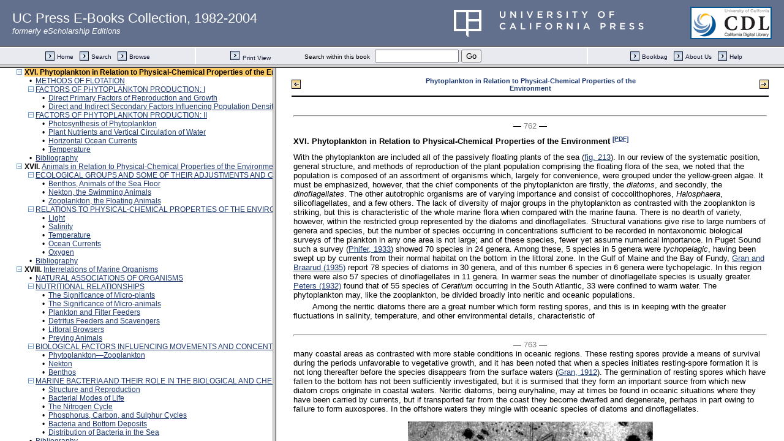

--- FILE ---
content_type: text/html;charset=UTF-8
request_url: https://publishing.cdlib.org/ucpressebooks/view?docId=kt167nb66r&chunk.id=ch16&toc.depth=100&toc.id=ch16&brand=eschol
body_size: 1704
content:

<!DOCTYPE html
  PUBLIC "-//W3C//DTD XHTML 1.0 Frameset//EN" "http://www.w3.org/TR/xhtml1/DTD/xhtml1-frameset.dtd">
<html xmlns="http://www.w3.org/1999/xhtml" xml:lang="en" lang="en"><head><meta http-equiv="Content-Type" content="text/html; charset=UTF-8; charset=UTF-8" /><title>The Oceans Their Physics, Chemistry, and General Biology</title><script>
                  (function(i,s,o,g,r,a,m){i['GoogleAnalyticsObject']=r;i[r]=i[r]||function(){
                  (i[r].q=i[r].q||[]).push(arguments)},i[r].l=1*new Date();a=s.createElement(o),
                  m=s.getElementsByTagName(o)[0];a.async=1;a.src=g;m.parentNode.insertBefore(a,m)
                   })(window,document,'script','//www.google-analytics.com/analytics.js','ga');
 
                  ga('create', 'UA-70936315-1', 'auto');
                  ga('send', 'pageview');
               </script></head><frameset rows="105,*"><frame frameborder="1" scrolling="no" title="Navigation Bar" name="bbar" src="https://publishing.cdlib.org/ucpressebooks/view?docId=kt167nb66r&amp;doc.view=bbar&amp;chunk.id=ch16&amp;toc.depth=100&amp;brand=eschol" /><frameset cols="35%,65%"><frame frameborder="1" title="Table of Contents" name="toc" src="https://publishing.cdlib.org/ucpressebooks/view?docId=kt167nb66r&amp;doc.view=toc&amp;chunk.id=ch16&amp;toc.depth=100&amp;toc.id=ch16&amp;brand=eschol#X" /><frame frameborder="1" title="Content" name="content" src="https://publishing.cdlib.org/ucpressebooks/view?docId=kt167nb66r&amp;doc.view=content&amp;chunk.id=ch16&amp;toc.depth=100&amp;anchor.id=0&amp;brand=eschol" /></frameset><noframes><body><h1>Sorry, your browser doesn't support frames...</h1></body></noframes></frameset></html>

--- FILE ---
content_type: text/html;charset=UTF-8
request_url: https://publishing.cdlib.org/ucpressebooks/view?docId=kt167nb66r&doc.view=toc&chunk.id=ch16&toc.depth=100&toc.id=ch16&brand=eschol
body_size: 140075
content:

<!DOCTYPE html
  PUBLIC "-//W3C//DTD XHTML 1.0 Transitional//EN" "http://www.w3.org/TR/xhtml1/DTD/xhtml1-transitional.dtd">
<html xmlns="http://www.w3.org/1999/xhtml" xml:lang="en" lang="en"><head><meta http-equiv="Content-Type" content="text/html; charset=UTF-8; charset=UTF-8" /><title>The Oceans Their Physics, Chemistry, and General Biology</title><link href="css/eschol/escholarship-combined.css" rel="stylesheet" type="text/css" /></head><body><div class="toc"><table xmlns:xtf="http://cdlib.org/xtf"><tr><td height="25"><b><a class="booktitle" href="https://publishing.cdlib.org/ucpressebooks/view?docId=kt167nb66r;brand=eschol" target="_top">The Oceans Their Physics, Chemistry, and General Biology</a></b></td></tr></table><hr xmlns:xtf="http://cdlib.org/xtf" /><table xmlns:xtf="http://cdlib.org/xtf" border="0" cellpadding="0" cellspacing="0" width="820"><tr><td width="1"> </td><td width="15"> </td><td align="left" valign="top" width="700"><a href="https://publishing.cdlib.org/ucpressebooks/view?docId=kt167nb66r&amp;chunk.id=d_3&amp;toc.depth=100&amp;toc.id=&amp;brand=eschol" target="_top">Preface </a></td></tr></table><table xmlns:xtf="http://cdlib.org/xtf" border="0" cellpadding="0" cellspacing="0" width="820"><tr><td width="1"> </td><td width="15"> </td><td align="left" valign="top" width="700"><a href="https://publishing.cdlib.org/ucpressebooks/view?docId=kt167nb66r&amp;chunk.id=d_4&amp;toc.depth=100&amp;toc.id=&amp;brand=eschol" target="_top">Contents</a></td></tr></table><br xmlns:xtf="http://cdlib.org/xtf" /><table xmlns:xtf="http://cdlib.org/xtf" border="0" cellpadding="0" cellspacing="0" width="820"><tr><td width="1"> </td><td width="15"> </td><td align="left" valign="top" width="700"><b>I. </b><a href="https://publishing.cdlib.org/ucpressebooks/view?docId=kt167nb66r&amp;chunk.id=ch01&amp;toc.depth=100&amp;toc.id=&amp;brand=eschol" target="_top">Introduction </a></td></tr></table><table xmlns:xtf="http://cdlib.org/xtf" border="0" cellpadding="0" cellspacing="0" width="820"><tr><td width="1"> </td><td width="15" align="center"><a href="https://publishing.cdlib.org/ucpressebooks/view?docId=kt167nb66r&amp;chunk.id=ch16&amp;toc.id=&amp;brand=eschol" target="_top"><img src="https://publishing.cdlib.org/ucpressebooks/icons/eschol/i_colpse.gif" border="0" alt="collapse section" /></a></td><td align="left" valign="top" width="700"><b>II. </b><a href="https://publishing.cdlib.org/ucpressebooks/view?docId=kt167nb66r&amp;chunk.id=ch02&amp;toc.depth=100&amp;toc.id=ch02&amp;brand=eschol" target="_top">The Earth and the Ocean Basins </a></td></tr></table><table xmlns:xtf="http://cdlib.org/xtf" border="0" cellpadding="0" cellspacing="0" width="820"><tr><td width="20"> </td><td width="15" align="center">•</td><td align="left" valign="top" width="700"><a href="https://publishing.cdlib.org/ucpressebooks/view?docId=kt167nb66r&amp;chunk.id=d3_1_ch02&amp;toc.depth=100&amp;toc.id=ch02&amp;brand=eschol" target="_top">Figure and Size of the Earth</a></td></tr></table><table xmlns:xtf="http://cdlib.org/xtf" border="0" cellpadding="0" cellspacing="0" width="820"><tr><td width="20"> </td><td width="15" align="center">•</td><td align="left" valign="top" width="700"><a href="https://publishing.cdlib.org/ucpressebooks/view?docId=kt167nb66r&amp;chunk.id=d3_2_ch02&amp;toc.depth=100&amp;toc.id=ch02&amp;brand=eschol" target="_top">Distribution of Water and Land</a></td></tr></table><table xmlns:xtf="http://cdlib.org/xtf" border="0" cellpadding="0" cellspacing="0" width="820"><tr><td width="20"> </td><td width="15" align="center">•</td><td align="left" valign="top" width="700"><a href="https://publishing.cdlib.org/ucpressebooks/view?docId=kt167nb66r&amp;chunk.id=d3_3_ch02&amp;toc.depth=100&amp;toc.id=ch02&amp;brand=eschol" target="_top">Relief of the Sea Floor</a></td></tr></table><table xmlns:xtf="http://cdlib.org/xtf" border="0" cellpadding="0" cellspacing="0" width="820"><tr><td width="20"> </td><td width="15" align="center">•</td><td align="left" valign="top" width="700"><a href="https://publishing.cdlib.org/ucpressebooks/view?docId=kt167nb66r&amp;chunk.id=d3_4_ch02&amp;toc.depth=100&amp;toc.id=ch02&amp;brand=eschol" target="_top">Major Features of Topography</a></td></tr></table><table xmlns:xtf="http://cdlib.org/xtf" border="0" cellpadding="0" cellspacing="0" width="820"><tr><td width="20"> </td><td width="15" align="center"><a href="https://publishing.cdlib.org/ucpressebooks/view?docId=kt167nb66r&amp;chunk.id=ch16&amp;toc.id=ch02&amp;brand=eschol" target="_top"><img src="https://publishing.cdlib.org/ucpressebooks/icons/eschol/i_colpse.gif" border="0" alt="collapse section" /></a></td><td align="left" valign="top" width="700"><a href="https://publishing.cdlib.org/ucpressebooks/view?docId=kt167nb66r&amp;chunk.id=d3_5_ch02&amp;toc.depth=100&amp;toc.id=d3_5_ch02&amp;brand=eschol" target="_top">Terminology of Submarine Topography</a></td></tr></table><table xmlns:xtf="http://cdlib.org/xtf" border="0" cellpadding="0" cellspacing="0" width="820"><tr><td width="40"> </td><td width="15" align="center">•</td><td align="left" valign="top" width="700"><a href="https://publishing.cdlib.org/ucpressebooks/view?docId=kt167nb66r&amp;chunk.id=d4_1_ch02&amp;toc.depth=100&amp;toc.id=d3_5_ch02&amp;brand=eschol" target="_top">Features Resulting from Crustal Deformation</a></td></tr></table><table xmlns:xtf="http://cdlib.org/xtf" border="0" cellpadding="0" cellspacing="0" width="820"><tr><td width="40"> </td><td width="15" align="center">•</td><td align="left" valign="top" width="700"><a href="https://publishing.cdlib.org/ucpressebooks/view?docId=kt167nb66r&amp;chunk.id=d4_2_ch02&amp;toc.depth=100&amp;toc.id=d3_5_ch02&amp;brand=eschol" target="_top">Features Resulting from Erosion, Deposition, and Biological Activity</a></td></tr></table><table xmlns:xtf="http://cdlib.org/xtf" border="0" cellpadding="0" cellspacing="0" width="820"><tr><td width="20"> </td><td width="15" align="center">•</td><td align="left" valign="top" width="700"><a href="https://publishing.cdlib.org/ucpressebooks/view?docId=kt167nb66r&amp;chunk.id=d3_6_ch02&amp;toc.depth=100&amp;toc.id=ch02&amp;brand=eschol" target="_top">Bottom Configuration of the Oceans</a></td></tr></table><table xmlns:xtf="http://cdlib.org/xtf" border="0" cellpadding="0" cellspacing="0" width="820"><tr><td width="20"> </td><td width="15" align="center">•</td><td align="left" valign="top" width="700"><a href="https://publishing.cdlib.org/ucpressebooks/view?docId=kt167nb66r&amp;chunk.id=d3_7_ch02&amp;toc.depth=100&amp;toc.id=ch02&amp;brand=eschol" target="_top">Bottom Configuration of the Arctic and Antarctic Regions</a></td></tr></table><table xmlns:xtf="http://cdlib.org/xtf" border="0" cellpadding="0" cellspacing="0" width="820"><tr><td width="20"> </td><td width="15" align="center">•</td><td align="left" valign="top" width="700"><a href="https://publishing.cdlib.org/ucpressebooks/view?docId=kt167nb66r&amp;chunk.id=d3_8_ch02&amp;toc.depth=100&amp;toc.id=ch02&amp;brand=eschol" target="_top">Bottom Configuration of Adjacent Seas</a></td></tr></table><table xmlns:xtf="http://cdlib.org/xtf" border="0" cellpadding="0" cellspacing="0" width="820"><tr><td width="20"> </td><td width="15" align="center">•</td><td align="left" valign="top" width="700"><a href="https://publishing.cdlib.org/ucpressebooks/view?docId=kt167nb66r&amp;chunk.id=d3_9_ch02&amp;toc.depth=100&amp;toc.id=ch02&amp;brand=eschol" target="_top">Submarine Canyons</a></td></tr></table><table xmlns:xtf="http://cdlib.org/xtf" border="0" cellpadding="0" cellspacing="0" width="820"><tr><td width="20"> </td><td width="15" align="center">•</td><td align="left" valign="top" width="700"><a href="https://publishing.cdlib.org/ucpressebooks/view?docId=kt167nb66r&amp;chunk.id=d3_10_ch02&amp;toc.depth=100&amp;toc.id=ch02&amp;brand=eschol" target="_top">Shorelines</a></td></tr></table><table xmlns:xtf="http://cdlib.org/xtf" border="0" cellpadding="0" cellspacing="0" width="820"><tr><td width="20"> </td><td width="15" align="center">•</td><td align="left" valign="top" width="700"><a href="https://publishing.cdlib.org/ucpressebooks/view?docId=kt167nb66r&amp;chunk.id=d2_1_ch02&amp;toc.depth=100&amp;toc.id=ch02&amp;brand=eschol" target="_top">Bibliography</a></td></tr></table><table xmlns:xtf="http://cdlib.org/xtf" border="0" cellpadding="0" cellspacing="0" width="820"><tr><td width="1"> </td><td width="15" align="center"><a href="https://publishing.cdlib.org/ucpressebooks/view?docId=kt167nb66r&amp;chunk.id=ch16&amp;toc.id=&amp;brand=eschol" target="_top"><img src="https://publishing.cdlib.org/ucpressebooks/icons/eschol/i_colpse.gif" border="0" alt="collapse section" /></a></td><td align="left" valign="top" width="700"><b>III. </b><a href="https://publishing.cdlib.org/ucpressebooks/view?docId=kt167nb66r&amp;chunk.id=ch03&amp;toc.depth=100&amp;toc.id=ch03&amp;brand=eschol" target="_top">Physical Properties of Sea Water </a></td></tr></table><table xmlns:xtf="http://cdlib.org/xtf" border="0" cellpadding="0" cellspacing="0" width="820"><tr><td width="20"> </td><td width="15" align="center">•</td><td align="left" valign="top" width="700"><a href="https://publishing.cdlib.org/ucpressebooks/view?docId=kt167nb66r&amp;chunk.id=d3_1_ch03&amp;toc.depth=100&amp;toc.id=ch03&amp;brand=eschol" target="_top">Salinity and Chlorinity</a></td></tr></table><table xmlns:xtf="http://cdlib.org/xtf" border="0" cellpadding="0" cellspacing="0" width="820"><tr><td width="20"> </td><td width="15" align="center">•</td><td align="left" valign="top" width="700"><a href="https://publishing.cdlib.org/ucpressebooks/view?docId=kt167nb66r&amp;chunk.id=d3_2_ch03&amp;toc.depth=100&amp;toc.id=ch03&amp;brand=eschol" target="_top">Units of Temperature, Salinity, and Pressure, and Their Ranges in the Sea</a></td></tr></table><table xmlns:xtf="http://cdlib.org/xtf" border="0" cellpadding="0" cellspacing="0" width="820"><tr><td width="20"> </td><td width="15" align="center">•</td><td align="left" valign="top" width="700"><a href="https://publishing.cdlib.org/ucpressebooks/view?docId=kt167nb66r&amp;chunk.id=d3_3_ch03&amp;toc.depth=100&amp;toc.id=ch03&amp;brand=eschol" target="_top">Density of Sea Water</a></td></tr></table><table xmlns:xtf="http://cdlib.org/xtf" border="0" cellpadding="0" cellspacing="0" width="820"><tr><td width="20"> </td><td width="15" align="center">•</td><td align="left" valign="top" width="700"><a href="https://publishing.cdlib.org/ucpressebooks/view?docId=kt167nb66r&amp;chunk.id=d3_4_ch03&amp;toc.depth=100&amp;toc.id=ch03&amp;brand=eschol" target="_top">Thermal Properties of Sea Water</a></td></tr></table><table xmlns:xtf="http://cdlib.org/xtf" border="0" cellpadding="0" cellspacing="0" width="820"><tr><td width="20"> </td><td width="15" align="center">•</td><td align="left" valign="top" width="700"><a href="https://publishing.cdlib.org/ucpressebooks/view?docId=kt167nb66r&amp;chunk.id=d3_5_ch03&amp;toc.depth=100&amp;toc.id=ch03&amp;brand=eschol" target="_top">Colligative and Other Properties of Sea Water</a></td></tr></table><table xmlns:xtf="http://cdlib.org/xtf" border="0" cellpadding="0" cellspacing="0" width="820"><tr><td width="20"> </td><td width="15" align="center">•</td><td align="left" valign="top" width="700"><a href="https://publishing.cdlib.org/ucpressebooks/view?docId=kt167nb66r&amp;chunk.id=d3_6_ch03&amp;toc.depth=100&amp;toc.id=ch03&amp;brand=eschol" target="_top">Properties of Sea Ice</a></td></tr></table><table xmlns:xtf="http://cdlib.org/xtf" border="0" cellpadding="0" cellspacing="0" width="820"><tr><td width="20"> </td><td width="15" align="center">•</td><td align="left" valign="top" width="700"><a href="https://publishing.cdlib.org/ucpressebooks/view?docId=kt167nb66r&amp;chunk.id=d3_7_ch03&amp;toc.depth=100&amp;toc.id=ch03&amp;brand=eschol" target="_top">Transmission of Sound</a></td></tr></table><table xmlns:xtf="http://cdlib.org/xtf" border="0" cellpadding="0" cellspacing="0" width="820"><tr><td width="20"> </td><td width="15" align="center">•</td><td align="left" valign="top" width="700"><a href="https://publishing.cdlib.org/ucpressebooks/view?docId=kt167nb66r&amp;chunk.id=d3_8_ch03&amp;toc.depth=100&amp;toc.id=ch03&amp;brand=eschol" target="_top">Absorption of Radiation</a></td></tr></table><table xmlns:xtf="http://cdlib.org/xtf" border="0" cellpadding="0" cellspacing="0" width="820"><tr><td width="20"> </td><td width="15" align="center">•</td><td align="left" valign="top" width="700"><a href="https://publishing.cdlib.org/ucpressebooks/view?docId=kt167nb66r&amp;chunk.id=d3_9_ch03&amp;toc.depth=100&amp;toc.id=ch03&amp;brand=eschol" target="_top">Eddy Conductivity, Diffusivity, and Viscosity</a></td></tr></table><table xmlns:xtf="http://cdlib.org/xtf" border="0" cellpadding="0" cellspacing="0" width="820"><tr><td width="20"> </td><td width="15" align="center">•</td><td align="left" valign="top" width="700"><a href="https://publishing.cdlib.org/ucpressebooks/view?docId=kt167nb66r&amp;chunk.id=d2_1_ch03&amp;toc.depth=100&amp;toc.id=ch03&amp;brand=eschol" target="_top">Bibliography</a></td></tr></table><table xmlns:xtf="http://cdlib.org/xtf" border="0" cellpadding="0" cellspacing="0" width="820"><tr><td width="1"> </td><td width="15" align="center"><a href="https://publishing.cdlib.org/ucpressebooks/view?docId=kt167nb66r&amp;chunk.id=ch16&amp;toc.id=&amp;brand=eschol" target="_top"><img src="https://publishing.cdlib.org/ucpressebooks/icons/eschol/i_colpse.gif" border="0" alt="collapse section" /></a></td><td align="left" valign="top" width="700"><b>IV. </b><a href="https://publishing.cdlib.org/ucpressebooks/view?docId=kt167nb66r&amp;chunk.id=ch04&amp;toc.depth=100&amp;toc.id=ch04&amp;brand=eschol" target="_top">General Distribution of Temperature, Salinity, and Density </a></td></tr></table><table xmlns:xtf="http://cdlib.org/xtf" border="0" cellpadding="0" cellspacing="0" width="820"><tr><td width="20"> </td><td width="15" align="center">•</td><td align="left" valign="top" width="700"><a href="https://publishing.cdlib.org/ucpressebooks/view?docId=kt167nb66r&amp;chunk.id=d3_1_ch04&amp;toc.depth=100&amp;toc.id=ch04&amp;brand=eschol" target="_top">The Heat Budget of the Earth as a Whole</a></td></tr></table><table xmlns:xtf="http://cdlib.org/xtf" border="0" cellpadding="0" cellspacing="0" width="820"><tr><td width="20"> </td><td width="15" align="center">•</td><td align="left" valign="top" width="700"><a href="https://publishing.cdlib.org/ucpressebooks/view?docId=kt167nb66r&amp;chunk.id=d3_2_ch04&amp;toc.depth=100&amp;toc.id=ch04&amp;brand=eschol" target="_top">The Heat Budget of the Oceans</a></td></tr></table><table xmlns:xtf="http://cdlib.org/xtf" border="0" cellpadding="0" cellspacing="0" width="820"><tr><td width="20"> </td><td width="15" align="center">•</td><td align="left" valign="top" width="700"><a href="https://publishing.cdlib.org/ucpressebooks/view?docId=kt167nb66r&amp;chunk.id=d3_3_ch04&amp;toc.depth=100&amp;toc.id=ch04&amp;brand=eschol" target="_top">Evaporation from the Sea</a></td></tr></table><table xmlns:xtf="http://cdlib.org/xtf" border="0" cellpadding="0" cellspacing="0" width="820"><tr><td width="20"> </td><td width="15" align="center">•</td><td align="left" valign="top" width="700"><a href="https://publishing.cdlib.org/ucpressebooks/view?docId=kt167nb66r&amp;chunk.id=d3_4_ch04&amp;toc.depth=100&amp;toc.id=ch04&amp;brand=eschol" target="_top">Salinity and Temperature of the Surface Layer</a></td></tr></table><table xmlns:xtf="http://cdlib.org/xtf" border="0" cellpadding="0" cellspacing="0" width="820"><tr><td width="20"> </td><td width="15" align="center">•</td><td align="left" valign="top" width="700"><a href="https://publishing.cdlib.org/ucpressebooks/view?docId=kt167nb66r&amp;chunk.id=d3_5_ch04&amp;toc.depth=100&amp;toc.id=ch04&amp;brand=eschol" target="_top">Theory of the Periodic Variations of Temperature at Subsurface Depths</a></td></tr></table><table xmlns:xtf="http://cdlib.org/xtf" border="0" cellpadding="0" cellspacing="0" width="820"><tr><td width="20"> </td><td width="15" align="center">•</td><td align="left" valign="top" width="700"><a href="https://publishing.cdlib.org/ucpressebooks/view?docId=kt167nb66r&amp;chunk.id=d3_6_ch04&amp;toc.depth=100&amp;toc.id=ch04&amp;brand=eschol" target="_top">Distribution of Density</a></td></tr></table><table xmlns:xtf="http://cdlib.org/xtf" border="0" cellpadding="0" cellspacing="0" width="820"><tr><td width="20"> </td><td width="15" align="center">•</td><td align="left" valign="top" width="700"><a href="https://publishing.cdlib.org/ucpressebooks/view?docId=kt167nb66r&amp;chunk.id=d3_7_ch04&amp;toc.depth=100&amp;toc.id=ch04&amp;brand=eschol" target="_top">Subsurface Distribution of Temperature and Salinity</a></td></tr></table><table xmlns:xtf="http://cdlib.org/xtf" border="0" cellpadding="0" cellspacing="0" width="820"><tr><td width="20"> </td><td width="15" align="center">•</td><td align="left" valign="top" width="700"><a href="https://publishing.cdlib.org/ucpressebooks/view?docId=kt167nb66r&amp;chunk.id=d3_8_ch04&amp;toc.depth=100&amp;toc.id=ch04&amp;brand=eschol" target="_top">The Water Masses of the Oceans</a></td></tr></table><table xmlns:xtf="http://cdlib.org/xtf" border="0" cellpadding="0" cellspacing="0" width="820"><tr><td width="20"> </td><td width="15" align="center">•</td><td align="left" valign="top" width="700"><a href="https://publishing.cdlib.org/ucpressebooks/view?docId=kt167nb66r&amp;chunk.id=d3_9_ch04&amp;toc.depth=100&amp;toc.id=ch04&amp;brand=eschol" target="_top">Basins</a></td></tr></table><table xmlns:xtf="http://cdlib.org/xtf" border="0" cellpadding="0" cellspacing="0" width="820"><tr><td width="20"> </td><td width="15" align="center">•</td><td align="left" valign="top" width="700"><a href="https://publishing.cdlib.org/ucpressebooks/view?docId=kt167nb66r&amp;chunk.id=d2_1_ch04&amp;toc.depth=100&amp;toc.id=ch04&amp;brand=eschol" target="_top">Bibliography</a></td></tr></table><table xmlns:xtf="http://cdlib.org/xtf" border="0" cellpadding="0" cellspacing="0" width="820"><tr><td width="1"> </td><td width="15" align="center"><a href="https://publishing.cdlib.org/ucpressebooks/view?docId=kt167nb66r&amp;chunk.id=ch16&amp;toc.id=&amp;brand=eschol" target="_top"><img src="https://publishing.cdlib.org/ucpressebooks/icons/eschol/i_colpse.gif" border="0" alt="collapse section" /></a></td><td align="left" valign="top" width="700"><b>V. </b><a href="https://publishing.cdlib.org/ucpressebooks/view?docId=kt167nb66r&amp;chunk.id=ch05&amp;toc.depth=100&amp;toc.id=ch05&amp;brand=eschol" target="_top">Theory of Distribution of Variables in the Sea </a></td></tr></table><table xmlns:xtf="http://cdlib.org/xtf" border="0" cellpadding="0" cellspacing="0" width="820"><tr><td width="20"> </td><td width="15" align="center">•</td><td align="left" valign="top" width="700"><a href="https://publishing.cdlib.org/ucpressebooks/view?docId=kt167nb66r&amp;chunk.id=d3_1_ch05&amp;toc.depth=100&amp;toc.id=ch05&amp;brand=eschol" target="_top">Scalar Fields</a></td></tr></table><table xmlns:xtf="http://cdlib.org/xtf" border="0" cellpadding="0" cellspacing="0" width="820"><tr><td width="20"> </td><td width="15" align="center">•</td><td align="left" valign="top" width="700"><a href="https://publishing.cdlib.org/ucpressebooks/view?docId=kt167nb66r&amp;chunk.id=d3_2_ch05&amp;toc.depth=100&amp;toc.id=ch05&amp;brand=eschol" target="_top">Relation between the Distribution of Properties and the Currents in the Sea</a></td></tr></table><table xmlns:xtf="http://cdlib.org/xtf" border="0" cellpadding="0" cellspacing="0" width="820"><tr><td width="20"> </td><td width="15" align="center">•</td><td align="left" valign="top" width="700"><a href="https://publishing.cdlib.org/ucpressebooks/view?docId=kt167nb66r&amp;chunk.id=d3_3_ch05&amp;toc.depth=100&amp;toc.id=ch05&amp;brand=eschol" target="_top">Distribution of Conservative Concentrations in the Sea</a></td></tr></table><table xmlns:xtf="http://cdlib.org/xtf" border="0" cellpadding="0" cellspacing="0" width="820"><tr><td width="20"> </td><td width="15" align="center">•</td><td align="left" valign="top" width="700"><a href="https://publishing.cdlib.org/ucpressebooks/view?docId=kt167nb66r&amp;chunk.id=d3_4_ch05&amp;toc.depth=100&amp;toc.id=ch05&amp;brand=eschol" target="_top">Distribution of Nonconservative Concentrations</a></td></tr></table><table xmlns:xtf="http://cdlib.org/xtf" border="0" cellpadding="0" cellspacing="0" width="820"><tr><td width="20"> </td><td width="15" align="center">•</td><td align="left" valign="top" width="700"><a href="https://publishing.cdlib.org/ucpressebooks/view?docId=kt167nb66r&amp;chunk.id=d3_5_ch05&amp;toc.depth=100&amp;toc.id=ch05&amp;brand=eschol" target="_top">The Principle of Dynamic Equilibrium</a></td></tr></table><table xmlns:xtf="http://cdlib.org/xtf" border="0" cellpadding="0" cellspacing="0" width="820"><tr><td width="20"> </td><td width="15" align="center">•</td><td align="left" valign="top" width="700"><a href="https://publishing.cdlib.org/ucpressebooks/view?docId=kt167nb66r&amp;chunk.id=d2_1_ch05&amp;toc.depth=100&amp;toc.id=ch05&amp;brand=eschol" target="_top">Bibliography</a></td></tr></table><table xmlns:xtf="http://cdlib.org/xtf" border="0" cellpadding="0" cellspacing="0" width="820"><tr><td width="1"> </td><td width="15" align="center"><a href="https://publishing.cdlib.org/ucpressebooks/view?docId=kt167nb66r&amp;chunk.id=ch16&amp;toc.id=&amp;brand=eschol" target="_top"><img src="https://publishing.cdlib.org/ucpressebooks/icons/eschol/i_colpse.gif" border="0" alt="collapse section" /></a></td><td align="left" valign="top" width="700"><b>VI. </b><a href="https://publishing.cdlib.org/ucpressebooks/view?docId=kt167nb66r&amp;chunk.id=ch06&amp;toc.depth=100&amp;toc.id=ch06&amp;brand=eschol" target="_top">Chemistry of Sea Water </a></td></tr></table><table xmlns:xtf="http://cdlib.org/xtf" border="0" cellpadding="0" cellspacing="0" width="820"><tr><td width="20"> </td><td width="15" align="center">•</td><td align="left" valign="top" width="700"><a href="https://publishing.cdlib.org/ucpressebooks/view?docId=kt167nb66r&amp;chunk.id=d3_1_ch06&amp;toc.depth=100&amp;toc.id=ch06&amp;brand=eschol" target="_top">Constancy of Composition</a></td></tr></table><table xmlns:xtf="http://cdlib.org/xtf" border="0" cellpadding="0" cellspacing="0" width="820"><tr><td width="20"> </td><td width="15" align="center">•</td><td align="left" valign="top" width="700"><a href="https://publishing.cdlib.org/ucpressebooks/view?docId=kt167nb66r&amp;chunk.id=d3_2_ch06&amp;toc.depth=100&amp;toc.id=ch06&amp;brand=eschol" target="_top">Units Used in Chemical Oceanography</a></td></tr></table><table xmlns:xtf="http://cdlib.org/xtf" border="0" cellpadding="0" cellspacing="0" width="820"><tr><td width="20"> </td><td width="15" align="center">•</td><td align="left" valign="top" width="700"><a href="https://publishing.cdlib.org/ucpressebooks/view?docId=kt167nb66r&amp;chunk.id=d3_3_ch06&amp;toc.depth=100&amp;toc.id=ch06&amp;brand=eschol" target="_top">Composition of Sea Water</a></td></tr></table><table xmlns:xtf="http://cdlib.org/xtf" border="0" cellpadding="0" cellspacing="0" width="820"><tr><td width="20"> </td><td width="15" align="center">•</td><td align="left" valign="top" width="700"><a href="https://publishing.cdlib.org/ucpressebooks/view?docId=kt167nb66r&amp;chunk.id=d3_4_ch06&amp;toc.depth=100&amp;toc.id=ch06&amp;brand=eschol" target="_top">Elements Present in Sea Water</a></td></tr></table><table xmlns:xtf="http://cdlib.org/xtf" border="0" cellpadding="0" cellspacing="0" width="820"><tr><td width="20"> </td><td width="15" align="center">•</td><td align="left" valign="top" width="700"><a href="https://publishing.cdlib.org/ucpressebooks/view?docId=kt167nb66r&amp;chunk.id=d3_5_ch06&amp;toc.depth=100&amp;toc.id=ch06&amp;brand=eschol" target="_top">Preparation of Artificial Sea Water</a></td></tr></table><table xmlns:xtf="http://cdlib.org/xtf" border="0" cellpadding="0" cellspacing="0" width="820"><tr><td width="20"> </td><td width="15" align="center">•</td><td align="left" valign="top" width="700"><a href="https://publishing.cdlib.org/ucpressebooks/view?docId=kt167nb66r&amp;chunk.id=d3_6_ch06&amp;toc.depth=100&amp;toc.id=ch06&amp;brand=eschol" target="_top">Dissolved Gases in Sea Water</a></td></tr></table><table xmlns:xtf="http://cdlib.org/xtf" border="0" cellpadding="0" cellspacing="0" width="820"><tr><td width="20"> </td><td width="15" align="center">•</td><td align="left" valign="top" width="700"><a href="https://publishing.cdlib.org/ucpressebooks/view?docId=kt167nb66r&amp;chunk.id=d3_7_ch06&amp;toc.depth=100&amp;toc.id=ch06&amp;brand=eschol" target="_top">The Carbon Dioxide System</a></td></tr></table><table xmlns:xtf="http://cdlib.org/xtf" border="0" cellpadding="0" cellspacing="0" width="820"><tr><td width="20"> </td><td width="15" align="center">•</td><td align="left" valign="top" width="700"><a href="https://publishing.cdlib.org/ucpressebooks/view?docId=kt167nb66r&amp;chunk.id=d3_8_ch06&amp;toc.depth=100&amp;toc.id=ch06&amp;brand=eschol" target="_top">Solubility of Salts in Sea Water</a></td></tr></table><table xmlns:xtf="http://cdlib.org/xtf" border="0" cellpadding="0" cellspacing="0" width="820"><tr><td width="20"> </td><td width="15" align="center">•</td><td align="left" valign="top" width="700"><a href="https://publishing.cdlib.org/ucpressebooks/view?docId=kt167nb66r&amp;chunk.id=d3_9_ch06&amp;toc.depth=100&amp;toc.id=ch06&amp;brand=eschol" target="_top">The Oxidation-Reduction Potential of Sea Water</a></td></tr></table><table xmlns:xtf="http://cdlib.org/xtf" border="0" cellpadding="0" cellspacing="0" width="820"><tr><td width="20"> </td><td width="15" align="center">•</td><td align="left" valign="top" width="700"><a href="https://publishing.cdlib.org/ucpressebooks/view?docId=kt167nb66r&amp;chunk.id=d3_10_ch06&amp;toc.depth=100&amp;toc.id=ch06&amp;brand=eschol" target="_top">Inorganic Agencies Affecting the Composition of Sea Water</a></td></tr></table><table xmlns:xtf="http://cdlib.org/xtf" border="0" cellpadding="0" cellspacing="0" width="820"><tr><td width="20"> </td><td width="15" align="center">•</td><td align="left" valign="top" width="700"><a href="https://publishing.cdlib.org/ucpressebooks/view?docId=kt167nb66r&amp;chunk.id=d3_11_ch06&amp;toc.depth=100&amp;toc.id=ch06&amp;brand=eschol" target="_top">Geochemistry of the Ocean Waters</a></td></tr></table><table xmlns:xtf="http://cdlib.org/xtf" border="0" cellpadding="0" cellspacing="0" width="820"><tr><td width="20"> </td><td width="15" align="center">•</td><td align="left" valign="top" width="700"><a href="https://publishing.cdlib.org/ucpressebooks/view?docId=kt167nb66r&amp;chunk.id=d2_1_ch06&amp;toc.depth=100&amp;toc.id=ch06&amp;brand=eschol" target="_top">Bibliography</a></td></tr></table><table xmlns:xtf="http://cdlib.org/xtf" border="0" cellpadding="0" cellspacing="0" width="820"><tr><td width="1"> </td><td width="15" align="center"><a href="https://publishing.cdlib.org/ucpressebooks/view?docId=kt167nb66r&amp;chunk.id=ch16&amp;toc.id=&amp;brand=eschol" target="_top"><img src="https://publishing.cdlib.org/ucpressebooks/icons/eschol/i_colpse.gif" border="0" alt="collapse section" /></a></td><td align="left" valign="top" width="700"><b>VII. </b><a href="https://publishing.cdlib.org/ucpressebooks/view?docId=kt167nb66r&amp;chunk.id=ch07&amp;toc.depth=100&amp;toc.id=ch07&amp;brand=eschol" target="_top">Organisms and the Composition of Sea Water </a></td></tr></table><table xmlns:xtf="http://cdlib.org/xtf" border="0" cellpadding="0" cellspacing="0" width="820"><tr><td width="20"> </td><td width="15" align="center">•</td><td align="left" valign="top" width="700"><a href="https://publishing.cdlib.org/ucpressebooks/view?docId=kt167nb66r&amp;chunk.id=d3_1_ch07&amp;toc.depth=100&amp;toc.id=ch07&amp;brand=eschol" target="_top">Chemical Composition of Marine Organisms</a></td></tr></table><table xmlns:xtf="http://cdlib.org/xtf" border="0" cellpadding="0" cellspacing="0" width="820"><tr><td width="20"> </td><td width="15" align="center">•</td><td align="left" valign="top" width="700"><a href="https://publishing.cdlib.org/ucpressebooks/view?docId=kt167nb66r&amp;chunk.id=d3_2_ch07&amp;toc.depth=100&amp;toc.id=ch07&amp;brand=eschol" target="_top">Interrelations Between Elements Whose Distribution Is Affected by Biological Activity</a></td></tr></table><table xmlns:xtf="http://cdlib.org/xtf" border="0" cellpadding="0" cellspacing="0" width="820"><tr><td width="20"> </td><td width="15" align="center">•</td><td align="left" valign="top" width="700"><a href="https://publishing.cdlib.org/ucpressebooks/view?docId=kt167nb66r&amp;chunk.id=d3_3_ch07&amp;toc.depth=100&amp;toc.id=ch07&amp;brand=eschol" target="_top">Distribution of Phosphate, Nitrogen Compounds, and Silicate in the Oceans</a></td></tr></table><table xmlns:xtf="http://cdlib.org/xtf" border="0" cellpadding="0" cellspacing="0" width="820"><tr><td width="20"> </td><td width="15" align="center">•</td><td align="left" valign="top" width="700"><a href="https://publishing.cdlib.org/ucpressebooks/view?docId=kt167nb66r&amp;chunk.id=d3_4_ch07&amp;toc.depth=100&amp;toc.id=ch07&amp;brand=eschol" target="_top">Factors Influencing the Distribution of Nutrient Elements</a></td></tr></table><table xmlns:xtf="http://cdlib.org/xtf" border="0" cellpadding="0" cellspacing="0" width="820"><tr><td width="20"> </td><td width="15" align="center">•</td><td align="left" valign="top" width="700"><a href="https://publishing.cdlib.org/ucpressebooks/view?docId=kt167nb66r&amp;chunk.id=d3_5_ch07&amp;toc.depth=100&amp;toc.id=ch07&amp;brand=eschol" target="_top">Compounds of Carbon, Nitrogen, Phosphorus, and Silicon in the Sea</a></td></tr></table><table xmlns:xtf="http://cdlib.org/xtf" border="0" cellpadding="0" cellspacing="0" width="820"><tr><td width="20"> </td><td width="15" align="center">•</td><td align="left" valign="top" width="700"><a href="https://publishing.cdlib.org/ucpressebooks/view?docId=kt167nb66r&amp;chunk.id=d2_1_ch07&amp;toc.depth=100&amp;toc.id=ch07&amp;brand=eschol" target="_top">Bibliography</a></td></tr></table><table xmlns:xtf="http://cdlib.org/xtf" border="0" cellpadding="0" cellspacing="0" width="820"><tr><td width="1"> </td><td width="15" align="center"><a href="https://publishing.cdlib.org/ucpressebooks/view?docId=kt167nb66r&amp;chunk.id=ch16&amp;toc.id=&amp;brand=eschol" target="_top"><img src="https://publishing.cdlib.org/ucpressebooks/icons/eschol/i_colpse.gif" border="0" alt="collapse section" /></a></td><td align="left" valign="top" width="700"><b>VIII. </b><a href="https://publishing.cdlib.org/ucpressebooks/view?docId=kt167nb66r&amp;chunk.id=ch08&amp;toc.depth=100&amp;toc.id=ch08&amp;brand=eschol" target="_top">The Sea as a Biological Environment </a></td></tr></table><table xmlns:xtf="http://cdlib.org/xtf" border="0" cellpadding="0" cellspacing="0" width="820"><tr><td width="20"> </td><td width="15" align="center">•</td><td align="left" valign="top" width="700"><a href="https://publishing.cdlib.org/ucpressebooks/view?docId=kt167nb66r&amp;chunk.id=d3_1_ch08&amp;toc.depth=100&amp;toc.id=ch08&amp;brand=eschol" target="_top">Physical and Chemical Characteristics of the Marine Environment</a></td></tr></table><table xmlns:xtf="http://cdlib.org/xtf" border="0" cellpadding="0" cellspacing="0" width="820"><tr><td width="20"> </td><td width="15" align="center">•</td><td align="left" valign="top" width="700"><a href="https://publishing.cdlib.org/ucpressebooks/view?docId=kt167nb66r&amp;chunk.id=d3_2_ch08&amp;toc.depth=100&amp;toc.id=ch08&amp;brand=eschol" target="_top">Other Characteristics of the Environment</a></td></tr></table><table xmlns:xtf="http://cdlib.org/xtf" border="0" cellpadding="0" cellspacing="0" width="820"><tr><td width="20"> </td><td width="15" align="center">•</td><td align="left" valign="top" width="700"><a href="https://publishing.cdlib.org/ucpressebooks/view?docId=kt167nb66r&amp;chunk.id=d3_3_ch08&amp;toc.depth=100&amp;toc.id=ch08&amp;brand=eschol" target="_top">Classification of the Marine Environment</a></td></tr></table><table xmlns:xtf="http://cdlib.org/xtf" border="0" cellpadding="0" cellspacing="0" width="820"><tr><td width="20"> </td><td width="15" align="center">•</td><td align="left" valign="top" width="700"><a href="https://publishing.cdlib.org/ucpressebooks/view?docId=kt167nb66r&amp;chunk.id=d3_4_ch08&amp;toc.depth=100&amp;toc.id=ch08&amp;brand=eschol" target="_top">General Character of Populations of the Primary Biotic Divisions</a></td></tr></table><table xmlns:xtf="http://cdlib.org/xtf" border="0" cellpadding="0" cellspacing="0" width="820"><tr><td width="20"> </td><td width="15" align="center">•</td><td align="left" valign="top" width="700"><a href="https://publishing.cdlib.org/ucpressebooks/view?docId=kt167nb66r&amp;chunk.id=d3_5_ch08&amp;toc.depth=100&amp;toc.id=ch08&amp;brand=eschol" target="_top">Development of life in the Sea</a></td></tr></table><table xmlns:xtf="http://cdlib.org/xtf" border="0" cellpadding="0" cellspacing="0" width="820"><tr><td width="20"> </td><td width="15" align="center">•</td><td align="left" valign="top" width="700"><a href="https://publishing.cdlib.org/ucpressebooks/view?docId=kt167nb66r&amp;chunk.id=d2_1_ch08&amp;toc.depth=100&amp;toc.id=ch08&amp;brand=eschol" target="_top">Bibliography</a></td></tr></table><table xmlns:xtf="http://cdlib.org/xtf" border="0" cellpadding="0" cellspacing="0" width="820"><tr><td width="1"> </td><td width="15" align="center"><a href="https://publishing.cdlib.org/ucpressebooks/view?docId=kt167nb66r&amp;chunk.id=ch16&amp;toc.id=&amp;brand=eschol" target="_top"><img src="https://publishing.cdlib.org/ucpressebooks/icons/eschol/i_colpse.gif" border="0" alt="collapse section" /></a></td><td align="left" valign="top" width="700"><b>IX. </b><a href="https://publishing.cdlib.org/ucpressebooks/view?docId=kt167nb66r&amp;chunk.id=ch09&amp;toc.depth=100&amp;toc.id=ch09&amp;brand=eschol" target="_top">Populations of the Sea </a></td></tr></table><table xmlns:xtf="http://cdlib.org/xtf" border="0" cellpadding="0" cellspacing="0" width="820"><tr><td width="20"> </td><td width="15" align="center"><a href="https://publishing.cdlib.org/ucpressebooks/view?docId=kt167nb66r&amp;chunk.id=ch16&amp;toc.id=ch09&amp;brand=eschol" target="_top"><img src="https://publishing.cdlib.org/ucpressebooks/icons/eschol/i_colpse.gif" border="0" alt="collapse section" /></a></td><td align="left" valign="top" width="700"><a href="https://publishing.cdlib.org/ucpressebooks/view?docId=kt167nb66r&amp;chunk.id=d2_1_ch09&amp;toc.depth=100&amp;toc.id=d2_1_ch09&amp;brand=eschol" target="_top">PLANT GROUPS OF THE SEA</a></td></tr></table><table xmlns:xtf="http://cdlib.org/xtf" border="0" cellpadding="0" cellspacing="0" width="820"><tr><td width="40"> </td><td width="15" align="center">•</td><td align="left" valign="top" width="700"><a href="https://publishing.cdlib.org/ucpressebooks/view?docId=kt167nb66r&amp;chunk.id=d3_1_ch09&amp;toc.depth=100&amp;toc.id=d2_1_ch09&amp;brand=eschol" target="_top">Thallophyta</a></td></tr></table><table xmlns:xtf="http://cdlib.org/xtf" border="0" cellpadding="0" cellspacing="0" width="820"><tr><td width="40"> </td><td width="15" align="center">•</td><td align="left" valign="top" width="700"><a href="https://publishing.cdlib.org/ucpressebooks/view?docId=kt167nb66r&amp;chunk.id=d3_2_ch09&amp;toc.depth=100&amp;toc.id=d2_1_ch09&amp;brand=eschol" target="_top">Blue-Green Algae (Myxophyceae)</a></td></tr></table><table xmlns:xtf="http://cdlib.org/xtf" border="0" cellpadding="0" cellspacing="0" width="820"><tr><td width="40"> </td><td width="15" align="center">•</td><td align="left" valign="top" width="700"><a href="https://publishing.cdlib.org/ucpressebooks/view?docId=kt167nb66r&amp;chunk.id=d3_3_ch09&amp;toc.depth=100&amp;toc.id=d2_1_ch09&amp;brand=eschol" target="_top">Green Algae (Chlorophyceae)</a></td></tr></table><table xmlns:xtf="http://cdlib.org/xtf" border="0" cellpadding="0" cellspacing="0" width="820"><tr><td width="40"> </td><td width="15" align="center">•</td><td align="left" valign="top" width="700"><a href="https://publishing.cdlib.org/ucpressebooks/view?docId=kt167nb66r&amp;chunk.id=d3_4_ch09&amp;toc.depth=100&amp;toc.id=d2_1_ch09&amp;brand=eschol" target="_top">Brown Algae (Phaeophyceae)</a></td></tr></table><table xmlns:xtf="http://cdlib.org/xtf" border="0" cellpadding="0" cellspacing="0" width="820"><tr><td width="40"> </td><td width="15" align="center">•</td><td align="left" valign="top" width="700"><a href="https://publishing.cdlib.org/ucpressebooks/view?docId=kt167nb66r&amp;chunk.id=d3_5_ch09&amp;toc.depth=100&amp;toc.id=d2_1_ch09&amp;brand=eschol" target="_top">Red Algae (Rhodophyceae)</a></td></tr></table><table xmlns:xtf="http://cdlib.org/xtf" border="0" cellpadding="0" cellspacing="0" width="820"><tr><td width="40"> </td><td width="15" align="center">•</td><td align="left" valign="top" width="700"><a href="https://publishing.cdlib.org/ucpressebooks/view?docId=kt167nb66r&amp;chunk.id=d3_6_ch09&amp;toc.depth=100&amp;toc.id=d2_1_ch09&amp;brand=eschol" target="_top">Yellow-Green Algae</a></td></tr></table><table xmlns:xtf="http://cdlib.org/xtf" border="0" cellpadding="0" cellspacing="0" width="820"><tr><td width="40"> </td><td width="15" align="center">•</td><td align="left" valign="top" width="700"><a href="https://publishing.cdlib.org/ucpressebooks/view?docId=kt167nb66r&amp;chunk.id=d3_7_ch09&amp;toc.depth=100&amp;toc.id=d2_1_ch09&amp;brand=eschol" target="_top">The Higher Plants in the Sea</a></td></tr></table><table xmlns:xtf="http://cdlib.org/xtf" border="0" cellpadding="0" cellspacing="0" width="820"><tr><td width="20"> </td><td width="15" align="center"><a href="https://publishing.cdlib.org/ucpressebooks/view?docId=kt167nb66r&amp;chunk.id=ch16&amp;toc.id=ch09&amp;brand=eschol" target="_top"><img src="https://publishing.cdlib.org/ucpressebooks/icons/eschol/i_colpse.gif" border="0" alt="collapse section" /></a></td><td align="left" valign="top" width="700"><a href="https://publishing.cdlib.org/ucpressebooks/view?docId=kt167nb66r&amp;chunk.id=d2_2_ch09&amp;toc.depth=100&amp;toc.id=d2_2_ch09&amp;brand=eschol" target="_top">THE ANIMAL POPULATION OF THE SEA</a></td></tr></table><table xmlns:xtf="http://cdlib.org/xtf" border="0" cellpadding="0" cellspacing="0" width="820"><tr><td width="40"> </td><td width="15" align="center"><a href="https://publishing.cdlib.org/ucpressebooks/view?docId=kt167nb66r&amp;chunk.id=ch16&amp;toc.id=d2_2_ch09&amp;brand=eschol" target="_top"><img src="https://publishing.cdlib.org/ucpressebooks/icons/eschol/i_colpse.gif" border="0" alt="collapse section" /></a></td><td align="left" valign="top" width="700"><a href="https://publishing.cdlib.org/ucpressebooks/view?docId=kt167nb66r&amp;chunk.id=d3_8_ch09&amp;toc.depth=100&amp;toc.id=d3_8_ch09&amp;brand=eschol" target="_top">Synopsis of the More Important Systematic Groups of Marine Animals</a></td></tr></table><table xmlns:xtf="http://cdlib.org/xtf" border="0" cellpadding="0" cellspacing="0" width="820"><tr><td width="60"> </td><td width="15" align="center"><a href="https://publishing.cdlib.org/ucpressebooks/view?docId=kt167nb66r&amp;chunk.id=ch16&amp;toc.id=d3_8_ch09&amp;brand=eschol" target="_top"><img src="https://publishing.cdlib.org/ucpressebooks/icons/eschol/i_colpse.gif" border="0" alt="collapse section" /></a></td><td align="left" valign="top" width="700"><a href="https://publishing.cdlib.org/ucpressebooks/view?docId=kt167nb66r&amp;chunk.id=d4_1_ch09&amp;toc.depth=100&amp;toc.id=d4_1_ch09&amp;brand=eschol" target="_top">A. INVERTEBRATES</a></td></tr></table><table xmlns:xtf="http://cdlib.org/xtf" border="0" cellpadding="0" cellspacing="0" width="820"><tr><td width="80"> </td><td width="15" align="center"><a href="https://publishing.cdlib.org/ucpressebooks/view?docId=kt167nb66r&amp;chunk.id=ch16&amp;toc.id=d4_1_ch09&amp;brand=eschol" target="_top"><img src="https://publishing.cdlib.org/ucpressebooks/icons/eschol/i_colpse.gif" border="0" alt="collapse section" /></a></td><td align="left" valign="top" width="700"><a href="https://publishing.cdlib.org/ucpressebooks/view?docId=kt167nb66r&amp;chunk.id=d5_1_ch09&amp;toc.depth=100&amp;toc.id=d5_1_ch09&amp;brand=eschol" target="_top">PHYLUM PROTOZOA</a></td></tr></table><table xmlns:xtf="http://cdlib.org/xtf" border="0" cellpadding="0" cellspacing="0" width="820"><tr><td width="80"> </td><td width="15" align="center">•</td><td align="left" valign="top" width="700"><a href="https://publishing.cdlib.org/ucpressebooks/view?docId=kt167nb66r&amp;chunk.id=d6_1_ch09&amp;toc.depth=100&amp;toc.id=d5_1_ch09&amp;brand=eschol" target="_top">CLASS MASTIGOPHORA</a></td></tr></table><table xmlns:xtf="http://cdlib.org/xtf" border="0" cellpadding="0" cellspacing="0" width="820"><tr><td width="80"> </td><td width="15" align="center">•</td><td align="left" valign="top" width="700"><a href="https://publishing.cdlib.org/ucpressebooks/view?docId=kt167nb66r&amp;chunk.id=d6_2_ch09&amp;toc.depth=100&amp;toc.id=d5_1_ch09&amp;brand=eschol" target="_top">CLASS SARCODINA</a></td></tr></table><table xmlns:xtf="http://cdlib.org/xtf" border="0" cellpadding="0" cellspacing="0" width="820"><tr><td width="80"> </td><td width="15" align="center">•</td><td align="left" valign="top" width="700"><a href="https://publishing.cdlib.org/ucpressebooks/view?docId=kt167nb66r&amp;chunk.id=d6_3_ch09&amp;toc.depth=100&amp;toc.id=d5_1_ch09&amp;brand=eschol" target="_top">CLASS CILIATA</a></td></tr></table><table xmlns:xtf="http://cdlib.org/xtf" border="0" cellpadding="0" cellspacing="0" width="820"><tr><td width="80"> </td><td width="15" align="center">•</td><td align="left" valign="top" width="700"><a href="https://publishing.cdlib.org/ucpressebooks/view?docId=kt167nb66r&amp;chunk.id=d5_2_ch09&amp;toc.depth=100&amp;toc.id=d4_1_ch09&amp;brand=eschol" target="_top">PHYLUM PORIFERA</a></td></tr></table><table xmlns:xtf="http://cdlib.org/xtf" border="0" cellpadding="0" cellspacing="0" width="820"><tr><td width="80"> </td><td width="15" align="center">•</td><td align="left" valign="top" width="700"><a href="https://publishing.cdlib.org/ucpressebooks/view?docId=kt167nb66r&amp;chunk.id=d5_3_ch09&amp;toc.depth=100&amp;toc.id=d4_1_ch09&amp;brand=eschol" target="_top">PHYLUM COELENTERATA</a></td></tr></table><table xmlns:xtf="http://cdlib.org/xtf" border="0" cellpadding="0" cellspacing="0" width="820"><tr><td width="80"> </td><td width="15" align="center">•</td><td align="left" valign="top" width="700"><a href="https://publishing.cdlib.org/ucpressebooks/view?docId=kt167nb66r&amp;chunk.id=d5_4_ch09&amp;toc.depth=100&amp;toc.id=d4_1_ch09&amp;brand=eschol" target="_top">PHYLUM CTENOPHORA</a></td></tr></table><table xmlns:xtf="http://cdlib.org/xtf" border="0" cellpadding="0" cellspacing="0" width="820"><tr><td width="80"> </td><td width="15" align="center">•</td><td align="left" valign="top" width="700"><a href="https://publishing.cdlib.org/ucpressebooks/view?docId=kt167nb66r&amp;chunk.id=d5_5_ch09&amp;toc.depth=100&amp;toc.id=d4_1_ch09&amp;brand=eschol" target="_top">PHYLUM PLATYHELMINTHES</a></td></tr></table><table xmlns:xtf="http://cdlib.org/xtf" border="0" cellpadding="0" cellspacing="0" width="820"><tr><td width="80"> </td><td width="15" align="center">•</td><td align="left" valign="top" width="700"><a href="https://publishing.cdlib.org/ucpressebooks/view?docId=kt167nb66r&amp;chunk.id=d5_6_ch09&amp;toc.depth=100&amp;toc.id=d4_1_ch09&amp;brand=eschol" target="_top">PHYLUM NEMATHELMINTHES</a></td></tr></table><table xmlns:xtf="http://cdlib.org/xtf" border="0" cellpadding="0" cellspacing="0" width="820"><tr><td width="80"> </td><td width="15" align="center">•</td><td align="left" valign="top" width="700"><a href="https://publishing.cdlib.org/ucpressebooks/view?docId=kt167nb66r&amp;chunk.id=d5_7_ch09&amp;toc.depth=100&amp;toc.id=d4_1_ch09&amp;brand=eschol" target="_top">PHYLUM TROCHELMINTHES</a></td></tr></table><table xmlns:xtf="http://cdlib.org/xtf" border="0" cellpadding="0" cellspacing="0" width="820"><tr><td width="80"> </td><td width="15" align="center">•</td><td align="left" valign="top" width="700"><a href="https://publishing.cdlib.org/ucpressebooks/view?docId=kt167nb66r&amp;chunk.id=d5_8_ch09&amp;toc.depth=100&amp;toc.id=d4_1_ch09&amp;brand=eschol" target="_top">PHYLUM BRYOZOA</a></td></tr></table><table xmlns:xtf="http://cdlib.org/xtf" border="0" cellpadding="0" cellspacing="0" width="820"><tr><td width="80"> </td><td width="15" align="center">•</td><td align="left" valign="top" width="700"><a href="https://publishing.cdlib.org/ucpressebooks/view?docId=kt167nb66r&amp;chunk.id=d5_9_ch09&amp;toc.depth=100&amp;toc.id=d4_1_ch09&amp;brand=eschol" target="_top">PHYLUM BRACHIOPODA</a></td></tr></table><table xmlns:xtf="http://cdlib.org/xtf" border="0" cellpadding="0" cellspacing="0" width="820"><tr><td width="80"> </td><td width="15" align="center">•</td><td align="left" valign="top" width="700"><a href="https://publishing.cdlib.org/ucpressebooks/view?docId=kt167nb66r&amp;chunk.id=d5_10_ch09&amp;toc.depth=100&amp;toc.id=d4_1_ch09&amp;brand=eschol" target="_top">PHYLUM PHORONIDEA</a></td></tr></table><table xmlns:xtf="http://cdlib.org/xtf" border="0" cellpadding="0" cellspacing="0" width="820"><tr><td width="80"> </td><td width="15" align="center">•</td><td align="left" valign="top" width="700"><a href="https://publishing.cdlib.org/ucpressebooks/view?docId=kt167nb66r&amp;chunk.id=d5_11_ch09&amp;toc.depth=100&amp;toc.id=d4_1_ch09&amp;brand=eschol" target="_top">PHYLUM CHAETOGNATHA</a></td></tr></table><table xmlns:xtf="http://cdlib.org/xtf" border="0" cellpadding="0" cellspacing="0" width="820"><tr><td width="80"> </td><td width="15" align="center">•</td><td align="left" valign="top" width="700"><a href="https://publishing.cdlib.org/ucpressebooks/view?docId=kt167nb66r&amp;chunk.id=d5_12_ch09&amp;toc.depth=100&amp;toc.id=d4_1_ch09&amp;brand=eschol" target="_top">PHYLUM ANNELIDA</a></td></tr></table><table xmlns:xtf="http://cdlib.org/xtf" border="0" cellpadding="0" cellspacing="0" width="820"><tr><td width="80"> </td><td width="15" align="center">•</td><td align="left" valign="top" width="700"><a href="https://publishing.cdlib.org/ucpressebooks/view?docId=kt167nb66r&amp;chunk.id=d5_13_ch09&amp;toc.depth=100&amp;toc.id=d4_1_ch09&amp;brand=eschol" target="_top">PHYLUM ARTHROPODA</a></td></tr></table><table xmlns:xtf="http://cdlib.org/xtf" border="0" cellpadding="0" cellspacing="0" width="820"><tr><td width="80"> </td><td width="15" align="center">•</td><td align="left" valign="top" width="700"><a href="https://publishing.cdlib.org/ucpressebooks/view?docId=kt167nb66r&amp;chunk.id=d5_14_ch09&amp;toc.depth=100&amp;toc.id=d4_1_ch09&amp;brand=eschol" target="_top">PHYLUM MOLLUSCA</a></td></tr></table><table xmlns:xtf="http://cdlib.org/xtf" border="0" cellpadding="0" cellspacing="0" width="820"><tr><td width="80"> </td><td width="15" align="center">•</td><td align="left" valign="top" width="700"><a href="https://publishing.cdlib.org/ucpressebooks/view?docId=kt167nb66r&amp;chunk.id=d5_15_ch09&amp;toc.depth=100&amp;toc.id=d4_1_ch09&amp;brand=eschol" target="_top">PHYLUM ECHINODERMATA</a></td></tr></table><table xmlns:xtf="http://cdlib.org/xtf" border="0" cellpadding="0" cellspacing="0" width="820"><tr><td width="80"> </td><td width="15" align="center">•</td><td align="left" valign="top" width="700"><a href="https://publishing.cdlib.org/ucpressebooks/view?docId=kt167nb66r&amp;chunk.id=d5_16_ch09&amp;toc.depth=100&amp;toc.id=d4_1_ch09&amp;brand=eschol" target="_top">PHYLUM CHORDATA</a></td></tr></table><table xmlns:xtf="http://cdlib.org/xtf" border="0" cellpadding="0" cellspacing="0" width="820"><tr><td width="60"> </td><td width="15" align="center">•</td><td align="left" valign="top" width="700"><a href="https://publishing.cdlib.org/ucpressebooks/view?docId=kt167nb66r&amp;chunk.id=d5_17_ch09&amp;toc.depth=100&amp;toc.id=d3_8_ch09&amp;brand=eschol" target="_top">VERTEBRATES</a></td></tr></table><table xmlns:xtf="http://cdlib.org/xtf" border="0" cellpadding="0" cellspacing="0" width="820"><tr><td width="40"> </td><td width="15" align="center">•</td><td align="left" valign="top" width="700"><a href="https://publishing.cdlib.org/ucpressebooks/view?docId=kt167nb66r&amp;chunk.id=d3_9_ch09&amp;toc.depth=100&amp;toc.id=d2_2_ch09&amp;brand=eschol" target="_top">Reproduction and Life Cycles in Marine Animals</a></td></tr></table><table xmlns:xtf="http://cdlib.org/xtf" border="0" cellpadding="0" cellspacing="0" width="820"><tr><td width="20"> </td><td width="15" align="center">•</td><td align="left" valign="top" width="700"><a href="https://publishing.cdlib.org/ucpressebooks/view?docId=kt167nb66r&amp;chunk.id=d2_3_ch09&amp;toc.depth=100&amp;toc.id=ch09&amp;brand=eschol" target="_top">Bibliography</a></td></tr></table><table xmlns:xtf="http://cdlib.org/xtf" border="0" cellpadding="0" cellspacing="0" width="820"><tr><td width="1"> </td><td width="15" align="center"><a href="https://publishing.cdlib.org/ucpressebooks/view?docId=kt167nb66r&amp;chunk.id=ch16&amp;toc.id=&amp;brand=eschol" target="_top"><img src="https://publishing.cdlib.org/ucpressebooks/icons/eschol/i_colpse.gif" border="0" alt="collapse section" /></a></td><td align="left" valign="top" width="700"><b>X. </b><a href="https://publishing.cdlib.org/ucpressebooks/view?docId=kt167nb66r&amp;chunk.id=ch10&amp;toc.depth=100&amp;toc.id=ch10&amp;brand=eschol" target="_top">Observations and Collections at Sea </a></td></tr></table><table xmlns:xtf="http://cdlib.org/xtf" border="0" cellpadding="0" cellspacing="0" width="820"><tr><td width="20"> </td><td width="15" align="center"><a href="https://publishing.cdlib.org/ucpressebooks/view?docId=kt167nb66r&amp;chunk.id=ch16&amp;toc.id=ch10&amp;brand=eschol" target="_top"><img src="https://publishing.cdlib.org/ucpressebooks/icons/eschol/i_colpse.gif" border="0" alt="collapse section" /></a></td><td align="left" valign="top" width="700"><a href="https://publishing.cdlib.org/ucpressebooks/view?docId=kt167nb66r&amp;chunk.id=d2_1_ch10&amp;toc.depth=100&amp;toc.id=d2_1_ch10&amp;brand=eschol" target="_top">OCEANOGRAPHIC VESSELS AND THEIR FACILITIES</a></td></tr></table><table xmlns:xtf="http://cdlib.org/xtf" border="0" cellpadding="0" cellspacing="0" width="820"><tr><td width="40"> </td><td width="15" align="center">•</td><td align="left" valign="top" width="700"><a href="https://publishing.cdlib.org/ucpressebooks/view?docId=kt167nb66r&amp;chunk.id=d3_1_ch10&amp;toc.depth=100&amp;toc.id=d2_1_ch10&amp;brand=eschol" target="_top">Vessels</a></td></tr></table><table xmlns:xtf="http://cdlib.org/xtf" border="0" cellpadding="0" cellspacing="0" width="820"><tr><td width="40"> </td><td width="15" align="center">•</td><td align="left" valign="top" width="700"><a href="https://publishing.cdlib.org/ucpressebooks/view?docId=kt167nb66r&amp;chunk.id=d3_2_ch10&amp;toc.depth=100&amp;toc.id=d2_1_ch10&amp;brand=eschol" target="_top">Winches</a></td></tr></table><table xmlns:xtf="http://cdlib.org/xtf" border="0" cellpadding="0" cellspacing="0" width="820"><tr><td width="40"> </td><td width="15" align="center">•</td><td align="left" valign="top" width="700"><a href="https://publishing.cdlib.org/ucpressebooks/view?docId=kt167nb66r&amp;chunk.id=d3_3_ch10&amp;toc.depth=100&amp;toc.id=d2_1_ch10&amp;brand=eschol" target="_top">Wire Ropes and Accessory Fittings</a></td></tr></table><table xmlns:xtf="http://cdlib.org/xtf" border="0" cellpadding="0" cellspacing="0" width="820"><tr><td width="40"> </td><td width="15" align="center">•</td><td align="left" valign="top" width="700"><a href="https://publishing.cdlib.org/ucpressebooks/view?docId=kt167nb66r&amp;chunk.id=d3_4_ch10&amp;toc.depth=100&amp;toc.id=d2_1_ch10&amp;brand=eschol" target="_top">Shipboard Laboratories</a></td></tr></table><table xmlns:xtf="http://cdlib.org/xtf" border="0" cellpadding="0" cellspacing="0" width="820"><tr><td width="20"> </td><td width="15" align="center"><a href="https://publishing.cdlib.org/ucpressebooks/view?docId=kt167nb66r&amp;chunk.id=ch16&amp;toc.id=ch10&amp;brand=eschol" target="_top"><img src="https://publishing.cdlib.org/ucpressebooks/icons/eschol/i_colpse.gif" border="0" alt="collapse section" /></a></td><td align="left" valign="top" width="700"><a href="https://publishing.cdlib.org/ucpressebooks/view?docId=kt167nb66r&amp;chunk.id=d2_2_ch10&amp;toc.depth=100&amp;toc.id=d2_2_ch10&amp;brand=eschol" target="_top">OBSERVATIONS AND COLLECTIONS</a></td></tr></table><table xmlns:xtf="http://cdlib.org/xtf" border="0" cellpadding="0" cellspacing="0" width="820"><tr><td width="40"> </td><td width="15" align="center">•</td><td align="left" valign="top" width="700"><a href="https://publishing.cdlib.org/ucpressebooks/view?docId=kt167nb66r&amp;chunk.id=d3_5_ch10&amp;toc.depth=100&amp;toc.id=d2_2_ch10&amp;brand=eschol" target="_top">Positions at Sea</a></td></tr></table><table xmlns:xtf="http://cdlib.org/xtf" border="0" cellpadding="0" cellspacing="0" width="820"><tr><td width="40"> </td><td width="15" align="center">•</td><td align="left" valign="top" width="700"><a href="https://publishing.cdlib.org/ucpressebooks/view?docId=kt167nb66r&amp;chunk.id=d3_6_ch10&amp;toc.depth=100&amp;toc.id=d2_2_ch10&amp;brand=eschol" target="_top">Sonic Soundings</a></td></tr></table><table xmlns:xtf="http://cdlib.org/xtf" border="0" cellpadding="0" cellspacing="0" width="820"><tr><td width="40"> </td><td width="15" align="center">•</td><td align="left" valign="top" width="700"><a href="https://publishing.cdlib.org/ucpressebooks/view?docId=kt167nb66r&amp;chunk.id=d3_7_ch10&amp;toc.depth=100&amp;toc.id=d2_2_ch10&amp;brand=eschol" target="_top">Wire Soundings</a></td></tr></table><table xmlns:xtf="http://cdlib.org/xtf" border="0" cellpadding="0" cellspacing="0" width="820"><tr><td width="40"> </td><td width="15" align="center">•</td><td align="left" valign="top" width="700"><a href="https://publishing.cdlib.org/ucpressebooks/view?docId=kt167nb66r&amp;chunk.id=d3_8_ch10&amp;toc.depth=100&amp;toc.id=d2_2_ch10&amp;brand=eschol" target="_top">Bottom-Sampling Devices</a></td></tr></table><table xmlns:xtf="http://cdlib.org/xtf" border="0" cellpadding="0" cellspacing="0" width="820"><tr><td width="40"> </td><td width="15" align="center">•</td><td align="left" valign="top" width="700"><a href="https://publishing.cdlib.org/ucpressebooks/view?docId=kt167nb66r&amp;chunk.id=d3_9_ch10&amp;toc.depth=100&amp;toc.id=d2_2_ch10&amp;brand=eschol" target="_top">Temperature Measurements</a></td></tr></table><table xmlns:xtf="http://cdlib.org/xtf" border="0" cellpadding="0" cellspacing="0" width="820"><tr><td width="40"> </td><td width="15" align="center">•</td><td align="left" valign="top" width="700"><a href="https://publishing.cdlib.org/ucpressebooks/view?docId=kt167nb66r&amp;chunk.id=d3_10_ch10&amp;toc.depth=100&amp;toc.id=d2_2_ch10&amp;brand=eschol" target="_top">Water-Sampling Devices</a></td></tr></table><table xmlns:xtf="http://cdlib.org/xtf" border="0" cellpadding="0" cellspacing="0" width="820"><tr><td width="20"> </td><td width="15" align="center">•</td><td align="left" valign="top" width="700"><a href="https://publishing.cdlib.org/ucpressebooks/view?docId=kt167nb66r&amp;chunk.id=d2_3_ch10&amp;toc.depth=100&amp;toc.id=ch10&amp;brand=eschol" target="_top">TREATMENT AND ANALYSIS OF SERIAL OBSERVATIONS</a></td></tr></table><table xmlns:xtf="http://cdlib.org/xtf" border="0" cellpadding="0" cellspacing="0" width="820"><tr><td width="20"> </td><td width="15" align="center">•</td><td align="left" valign="top" width="700"><a href="https://publishing.cdlib.org/ucpressebooks/view?docId=kt167nb66r&amp;chunk.id=d2_4_ch10&amp;toc.depth=100&amp;toc.id=ch10&amp;brand=eschol" target="_top">OBSERVATIONS OF TIDES</a></td></tr></table><table xmlns:xtf="http://cdlib.org/xtf" border="0" cellpadding="0" cellspacing="0" width="820"><tr><td width="20"> </td><td width="15" align="center">•</td><td align="left" valign="top" width="700"><a href="https://publishing.cdlib.org/ucpressebooks/view?docId=kt167nb66r&amp;chunk.id=d2_5_ch10&amp;toc.depth=100&amp;toc.id=ch10&amp;brand=eschol" target="_top">DEEP-SEA ANCHORING</a></td></tr></table><table xmlns:xtf="http://cdlib.org/xtf" border="0" cellpadding="0" cellspacing="0" width="820"><tr><td width="20"> </td><td width="15" align="center"><a href="https://publishing.cdlib.org/ucpressebooks/view?docId=kt167nb66r&amp;chunk.id=ch16&amp;toc.id=ch10&amp;brand=eschol" target="_top"><img src="https://publishing.cdlib.org/ucpressebooks/icons/eschol/i_colpse.gif" border="0" alt="collapse section" /></a></td><td align="left" valign="top" width="700"><a href="https://publishing.cdlib.org/ucpressebooks/view?docId=kt167nb66r&amp;chunk.id=d2_6_ch10&amp;toc.depth=100&amp;toc.id=d2_6_ch10&amp;brand=eschol" target="_top">CURRENT MEASUREMENTS</a></td></tr></table><table xmlns:xtf="http://cdlib.org/xtf" border="0" cellpadding="0" cellspacing="0" width="820"><tr><td width="40"> </td><td width="15" align="center">•</td><td align="left" valign="top" width="700"><a href="https://publishing.cdlib.org/ucpressebooks/view?docId=kt167nb66r&amp;chunk.id=d3_11_ch10&amp;toc.depth=100&amp;toc.id=d2_6_ch10&amp;brand=eschol" target="_top">Drift Methods</a></td></tr></table><table xmlns:xtf="http://cdlib.org/xtf" border="0" cellpadding="0" cellspacing="0" width="820"><tr><td width="40"> </td><td width="15" align="center">•</td><td align="left" valign="top" width="700"><a href="https://publishing.cdlib.org/ucpressebooks/view?docId=kt167nb66r&amp;chunk.id=d3_12_ch10&amp;toc.depth=100&amp;toc.id=d2_6_ch10&amp;brand=eschol" target="_top">Flow Methods</a></td></tr></table><table xmlns:xtf="http://cdlib.org/xtf" border="0" cellpadding="0" cellspacing="0" width="820"><tr><td width="40"> </td><td width="15" align="center">•</td><td align="left" valign="top" width="700"><a href="https://publishing.cdlib.org/ucpressebooks/view?docId=kt167nb66r&amp;chunk.id=d3_13_ch10&amp;toc.depth=100&amp;toc.id=d2_6_ch10&amp;brand=eschol" target="_top">Current Meters</a></td></tr></table><table xmlns:xtf="http://cdlib.org/xtf" border="0" cellpadding="0" cellspacing="0" width="820"><tr><td width="40"> </td><td width="15" align="center">•</td><td align="left" valign="top" width="700"><a href="https://publishing.cdlib.org/ucpressebooks/view?docId=kt167nb66r&amp;chunk.id=d3_14_ch10&amp;toc.depth=100&amp;toc.id=d2_6_ch10&amp;brand=eschol" target="_top">Analysis of Records of Currents</a></td></tr></table><table xmlns:xtf="http://cdlib.org/xtf" border="0" cellpadding="0" cellspacing="0" width="820"><tr><td width="20"> </td><td width="15" align="center"><a href="https://publishing.cdlib.org/ucpressebooks/view?docId=kt167nb66r&amp;chunk.id=ch16&amp;toc.id=ch10&amp;brand=eschol" target="_top"><img src="https://publishing.cdlib.org/ucpressebooks/icons/eschol/i_colpse.gif" border="0" alt="collapse section" /></a></td><td align="left" valign="top" width="700"><a href="https://publishing.cdlib.org/ucpressebooks/view?docId=kt167nb66r&amp;chunk.id=d2_7_ch10&amp;toc.depth=100&amp;toc.id=d2_7_ch10&amp;brand=eschol" target="_top">COLLECTION AND ANALYSIS OF BIOLOGICAL SAMPLES</a></td></tr></table><table xmlns:xtf="http://cdlib.org/xtf" border="0" cellpadding="0" cellspacing="0" width="820"><tr><td width="40"> </td><td width="15" align="center">•</td><td align="left" valign="top" width="700"><a href="https://publishing.cdlib.org/ucpressebooks/view?docId=kt167nb66r&amp;chunk.id=d3_15_ch10&amp;toc.depth=100&amp;toc.id=d2_7_ch10&amp;brand=eschol" target="_top">Collection of Benthic Organisms</a></td></tr></table><table xmlns:xtf="http://cdlib.org/xtf" border="0" cellpadding="0" cellspacing="0" width="820"><tr><td width="40"> </td><td width="15" align="center">•</td><td align="left" valign="top" width="700"><a href="https://publishing.cdlib.org/ucpressebooks/view?docId=kt167nb66r&amp;chunk.id=d3_16_ch10&amp;toc.depth=100&amp;toc.id=d2_7_ch10&amp;brand=eschol" target="_top">Collection of Nekton</a></td></tr></table><table xmlns:xtf="http://cdlib.org/xtf" border="0" cellpadding="0" cellspacing="0" width="820"><tr><td width="40"> </td><td width="15" align="center">•</td><td align="left" valign="top" width="700"><a href="https://publishing.cdlib.org/ucpressebooks/view?docId=kt167nb66r&amp;chunk.id=d3_17_ch10&amp;toc.depth=100&amp;toc.id=d2_7_ch10&amp;brand=eschol" target="_top">Collection of Plankton</a></td></tr></table><table xmlns:xtf="http://cdlib.org/xtf" border="0" cellpadding="0" cellspacing="0" width="820"><tr><td width="40"> </td><td width="15" align="center">•</td><td align="left" valign="top" width="700"><a href="https://publishing.cdlib.org/ucpressebooks/view?docId=kt167nb66r&amp;chunk.id=d3_18_ch10&amp;toc.depth=100&amp;toc.id=d2_7_ch10&amp;brand=eschol" target="_top">Interpretation of Plankton Observations</a></td></tr></table><table xmlns:xtf="http://cdlib.org/xtf" border="0" cellpadding="0" cellspacing="0" width="820"><tr><td width="20"> </td><td width="15" align="center">•</td><td align="left" valign="top" width="700"><a href="https://publishing.cdlib.org/ucpressebooks/view?docId=kt167nb66r&amp;chunk.id=d2_8_ch10&amp;toc.depth=100&amp;toc.id=ch10&amp;brand=eschol" target="_top">Bibliography</a></td></tr></table><table xmlns:xtf="http://cdlib.org/xtf" border="0" cellpadding="0" cellspacing="0" width="820"><tr><td width="1"> </td><td width="15"> </td><td align="left" valign="top" width="700"><b>XI. </b><a href="https://publishing.cdlib.org/ucpressebooks/view?docId=kt167nb66r&amp;chunk.id=ch11&amp;toc.depth=100&amp;toc.id=&amp;brand=eschol" target="_top">General Character of Ocean Currents </a></td></tr></table><table xmlns:xtf="http://cdlib.org/xtf" border="0" cellpadding="0" cellspacing="0" width="820"><tr><td width="1"> </td><td width="15" align="center"><a href="https://publishing.cdlib.org/ucpressebooks/view?docId=kt167nb66r&amp;chunk.id=ch16&amp;toc.id=&amp;brand=eschol" target="_top"><img src="https://publishing.cdlib.org/ucpressebooks/icons/eschol/i_colpse.gif" border="0" alt="collapse section" /></a></td><td align="left" valign="top" width="700"><b>XII. </b><a href="https://publishing.cdlib.org/ucpressebooks/view?docId=kt167nb66r&amp;chunk.id=ch12&amp;toc.depth=100&amp;toc.id=ch12&amp;brand=eschol" target="_top">Statics and Kinematics </a></td></tr></table><table xmlns:xtf="http://cdlib.org/xtf" border="0" cellpadding="0" cellspacing="0" width="820"><tr><td width="20"> </td><td width="15" align="center"><a href="https://publishing.cdlib.org/ucpressebooks/view?docId=kt167nb66r&amp;chunk.id=ch16&amp;toc.id=ch12&amp;brand=eschol" target="_top"><img src="https://publishing.cdlib.org/ucpressebooks/icons/eschol/i_colpse.gif" border="0" alt="collapse section" /></a></td><td align="left" valign="top" width="700"><a href="https://publishing.cdlib.org/ucpressebooks/view?docId=kt167nb66r&amp;chunk.id=d2_1_ch12&amp;toc.depth=100&amp;toc.id=d2_1_ch12&amp;brand=eschol" target="_top">STATICS</a></td></tr></table><table xmlns:xtf="http://cdlib.org/xtf" border="0" cellpadding="0" cellspacing="0" width="820"><tr><td width="40"> </td><td width="15" align="center">•</td><td align="left" valign="top" width="700"><a href="https://publishing.cdlib.org/ucpressebooks/view?docId=kt167nb66r&amp;chunk.id=d3_1_ch12&amp;toc.depth=100&amp;toc.id=d2_1_ch12&amp;brand=eschol" target="_top">Units and Dimensions</a></td></tr></table><table xmlns:xtf="http://cdlib.org/xtf" border="0" cellpadding="0" cellspacing="0" width="820"><tr><td width="40"> </td><td width="15" align="center">•</td><td align="left" valign="top" width="700"><a href="https://publishing.cdlib.org/ucpressebooks/view?docId=kt167nb66r&amp;chunk.id=d3_2_ch12&amp;toc.depth=100&amp;toc.id=d2_1_ch12&amp;brand=eschol" target="_top">The Fields of Gravity, Pressure, and Mass</a></td></tr></table><table xmlns:xtf="http://cdlib.org/xtf" border="0" cellpadding="0" cellspacing="0" width="820"><tr><td width="40"> </td><td width="15" align="center">•</td><td align="left" valign="top" width="700"><a href="https://publishing.cdlib.org/ucpressebooks/view?docId=kt167nb66r&amp;chunk.id=d3_3_ch12&amp;toc.depth=100&amp;toc.id=d2_1_ch12&amp;brand=eschol" target="_top">Significance of σt Surfaces</a></td></tr></table><table xmlns:xtf="http://cdlib.org/xtf" border="0" cellpadding="0" cellspacing="0" width="820"><tr><td width="40"> </td><td width="15" align="center">•</td><td align="left" valign="top" width="700"><a href="https://publishing.cdlib.org/ucpressebooks/view?docId=kt167nb66r&amp;chunk.id=d3_4_ch12&amp;toc.depth=100&amp;toc.id=d2_1_ch12&amp;brand=eschol" target="_top">Stability</a></td></tr></table><table xmlns:xtf="http://cdlib.org/xtf" border="0" cellpadding="0" cellspacing="0" width="820"><tr><td width="20"> </td><td width="15" align="center"><a href="https://publishing.cdlib.org/ucpressebooks/view?docId=kt167nb66r&amp;chunk.id=ch16&amp;toc.id=ch12&amp;brand=eschol" target="_top"><img src="https://publishing.cdlib.org/ucpressebooks/icons/eschol/i_colpse.gif" border="0" alt="collapse section" /></a></td><td align="left" valign="top" width="700"><a href="https://publishing.cdlib.org/ucpressebooks/view?docId=kt167nb66r&amp;chunk.id=d2_2_ch12&amp;toc.depth=100&amp;toc.id=d2_2_ch12&amp;brand=eschol" target="_top">KINEMATICS</a></td></tr></table><table xmlns:xtf="http://cdlib.org/xtf" border="0" cellpadding="0" cellspacing="0" width="820"><tr><td width="40"> </td><td width="15" align="center">•</td><td align="left" valign="top" width="700"><a href="https://publishing.cdlib.org/ucpressebooks/view?docId=kt167nb66r&amp;chunk.id=d3_5_ch12&amp;toc.depth=100&amp;toc.id=d2_2_ch12&amp;brand=eschol" target="_top">Vector Fields</a></td></tr></table><table xmlns:xtf="http://cdlib.org/xtf" border="0" cellpadding="0" cellspacing="0" width="820"><tr><td width="40"> </td><td width="15" align="center">•</td><td align="left" valign="top" width="700"><a href="https://publishing.cdlib.org/ucpressebooks/view?docId=kt167nb66r&amp;chunk.id=d3_6_ch12&amp;toc.depth=100&amp;toc.id=d2_2_ch12&amp;brand=eschol" target="_top">The Field of Motion and the Equation of Continuity</a></td></tr></table><table xmlns:xtf="http://cdlib.org/xtf" border="0" cellpadding="0" cellspacing="0" width="820"><tr><td width="40"> </td><td width="15" align="center">•</td><td align="left" valign="top" width="700"><a href="https://publishing.cdlib.org/ucpressebooks/view?docId=kt167nb66r&amp;chunk.id=d3_7_ch12&amp;toc.depth=100&amp;toc.id=d2_2_ch12&amp;brand=eschol" target="_top">Representations of the Field of Motion in the Sea</a></td></tr></table><table xmlns:xtf="http://cdlib.org/xtf" border="0" cellpadding="0" cellspacing="0" width="820"><tr><td width="20"> </td><td width="15" align="center">•</td><td align="left" valign="top" width="700"><a href="https://publishing.cdlib.org/ucpressebooks/view?docId=kt167nb66r&amp;chunk.id=d2_3_ch12&amp;toc.depth=100&amp;toc.id=ch12&amp;brand=eschol" target="_top">Bibliography</a></td></tr></table><table xmlns:xtf="http://cdlib.org/xtf" border="0" cellpadding="0" cellspacing="0" width="820"><tr><td width="1"> </td><td width="15" align="center"><a href="https://publishing.cdlib.org/ucpressebooks/view?docId=kt167nb66r&amp;chunk.id=ch16&amp;toc.id=&amp;brand=eschol" target="_top"><img src="https://publishing.cdlib.org/ucpressebooks/icons/eschol/i_colpse.gif" border="0" alt="collapse section" /></a></td><td align="left" valign="top" width="700"><b>XIII. </b><a href="https://publishing.cdlib.org/ucpressebooks/view?docId=kt167nb66r&amp;chunk.id=ch13&amp;toc.depth=100&amp;toc.id=ch13&amp;brand=eschol" target="_top">Dynamics of Ocean Currents </a></td></tr></table><table xmlns:xtf="http://cdlib.org/xtf" border="0" cellpadding="0" cellspacing="0" width="820"><tr><td width="20"> </td><td width="15" align="center">•</td><td align="left" valign="top" width="700"><a href="https://publishing.cdlib.org/ucpressebooks/view?docId=kt167nb66r&amp;chunk.id=d3_1_ch13&amp;toc.depth=100&amp;toc.id=ch13&amp;brand=eschol" target="_top">The Hydrodynamic Equations</a></td></tr></table><table xmlns:xtf="http://cdlib.org/xtf" border="0" cellpadding="0" cellspacing="0" width="820"><tr><td width="20"> </td><td width="15" align="center">•</td><td align="left" valign="top" width="700"><a href="https://publishing.cdlib.org/ucpressebooks/view?docId=kt167nb66r&amp;chunk.id=d3_2_ch13&amp;toc.depth=100&amp;toc.id=ch13&amp;brand=eschol" target="_top">Currents Related to the Field of Pressure</a></td></tr></table><table xmlns:xtf="http://cdlib.org/xtf" border="0" cellpadding="0" cellspacing="0" width="820"><tr><td width="20"> </td><td width="15" align="center">•</td><td align="left" valign="top" width="700"><a href="https://publishing.cdlib.org/ucpressebooks/view?docId=kt167nb66r&amp;chunk.id=d3_3_ch13&amp;toc.depth=100&amp;toc.id=ch13&amp;brand=eschol" target="_top">Friction</a></td></tr></table><table xmlns:xtf="http://cdlib.org/xtf" border="0" cellpadding="0" cellspacing="0" width="820"><tr><td width="20"> </td><td width="15" align="center">•</td><td align="left" valign="top" width="700"><a href="https://publishing.cdlib.org/ucpressebooks/view?docId=kt167nb66r&amp;chunk.id=d3_4_ch13&amp;toc.depth=100&amp;toc.id=ch13&amp;brand=eschol" target="_top">Wind Currents</a></td></tr></table><table xmlns:xtf="http://cdlib.org/xtf" border="0" cellpadding="0" cellspacing="0" width="820"><tr><td width="20"> </td><td width="15" align="center">•</td><td align="left" valign="top" width="700"><a href="https://publishing.cdlib.org/ucpressebooks/view?docId=kt167nb66r&amp;chunk.id=d3_5_ch13&amp;toc.depth=100&amp;toc.id=ch13&amp;brand=eschol" target="_top">Conclusions as to Currents on the Basis of Tonguelike Distribution of Properties</a></td></tr></table><table xmlns:xtf="http://cdlib.org/xtf" border="0" cellpadding="0" cellspacing="0" width="820"><tr><td width="20"> </td><td width="15" align="center">•</td><td align="left" valign="top" width="700"><a href="https://publishing.cdlib.org/ucpressebooks/view?docId=kt167nb66r&amp;chunk.id=d3_6_ch13&amp;toc.depth=100&amp;toc.id=ch13&amp;brand=eschol" target="_top">Thermodynamics of Ocean Currents</a></td></tr></table><table xmlns:xtf="http://cdlib.org/xtf" border="0" cellpadding="0" cellspacing="0" width="820"><tr><td width="20"> </td><td width="15" align="center">•</td><td align="left" valign="top" width="700"><a href="https://publishing.cdlib.org/ucpressebooks/view?docId=kt167nb66r&amp;chunk.id=d2_1_ch13&amp;toc.depth=100&amp;toc.id=ch13&amp;brand=eschol" target="_top">Bibliography</a></td></tr></table><table xmlns:xtf="http://cdlib.org/xtf" border="0" cellpadding="0" cellspacing="0" width="820"><tr><td width="1"> </td><td width="15" align="center"><a href="https://publishing.cdlib.org/ucpressebooks/view?docId=kt167nb66r&amp;chunk.id=ch16&amp;toc.id=&amp;brand=eschol" target="_top"><img src="https://publishing.cdlib.org/ucpressebooks/icons/eschol/i_colpse.gif" border="0" alt="collapse section" /></a></td><td align="left" valign="top" width="700"><b>XIV. </b><a href="https://publishing.cdlib.org/ucpressebooks/view?docId=kt167nb66r&amp;chunk.id=ch14&amp;toc.depth=100&amp;toc.id=ch14&amp;brand=eschol" target="_top">Waves and Tides </a></td></tr></table><table xmlns:xtf="http://cdlib.org/xtf" border="0" cellpadding="0" cellspacing="0" width="820"><tr><td width="20"> </td><td width="15" align="center">•</td><td align="left" valign="top" width="700"><a href="https://publishing.cdlib.org/ucpressebooks/view?docId=kt167nb66r&amp;chunk.id=d3_1_ch14&amp;toc.depth=100&amp;toc.id=ch14&amp;brand=eschol" target="_top">Introduction</a></td></tr></table><table xmlns:xtf="http://cdlib.org/xtf" border="0" cellpadding="0" cellspacing="0" width="820"><tr><td width="20"> </td><td width="15" align="center">•</td><td align="left" valign="top" width="700"><a href="https://publishing.cdlib.org/ucpressebooks/view?docId=kt167nb66r&amp;chunk.id=d3_2_ch14&amp;toc.depth=100&amp;toc.id=ch14&amp;brand=eschol" target="_top">Surface Waves</a></td></tr></table><table xmlns:xtf="http://cdlib.org/xtf" border="0" cellpadding="0" cellspacing="0" width="820"><tr><td width="20"> </td><td width="15" align="center">•</td><td align="left" valign="top" width="700"><a href="https://publishing.cdlib.org/ucpressebooks/view?docId=kt167nb66r&amp;chunk.id=d3_3_ch14&amp;toc.depth=100&amp;toc.id=ch14&amp;brand=eschol" target="_top">Long Waves</a></td></tr></table><table xmlns:xtf="http://cdlib.org/xtf" border="0" cellpadding="0" cellspacing="0" width="820"><tr><td width="20"> </td><td width="15" align="center">•</td><td align="left" valign="top" width="700"><a href="https://publishing.cdlib.org/ucpressebooks/view?docId=kt167nb66r&amp;chunk.id=d3_4_ch14&amp;toc.depth=100&amp;toc.id=ch14&amp;brand=eschol" target="_top">Tides</a></td></tr></table><table xmlns:xtf="http://cdlib.org/xtf" border="0" cellpadding="0" cellspacing="0" width="820"><tr><td width="20"> </td><td width="15" align="center">•</td><td align="left" valign="top" width="700"><a href="https://publishing.cdlib.org/ucpressebooks/view?docId=kt167nb66r&amp;chunk.id=d3_5_ch14&amp;toc.depth=100&amp;toc.id=ch14&amp;brand=eschol" target="_top">Tidal Currents</a></td></tr></table><table xmlns:xtf="http://cdlib.org/xtf" border="0" cellpadding="0" cellspacing="0" width="820"><tr><td width="20"> </td><td width="15" align="center">•</td><td align="left" valign="top" width="700"><a href="https://publishing.cdlib.org/ucpressebooks/view?docId=kt167nb66r&amp;chunk.id=d3_6_ch14&amp;toc.depth=100&amp;toc.id=ch14&amp;brand=eschol" target="_top">Effect of Friction on Tides and Tidal Currents</a></td></tr></table><table xmlns:xtf="http://cdlib.org/xtf" border="0" cellpadding="0" cellspacing="0" width="820"><tr><td width="20"> </td><td width="15" align="center">•</td><td align="left" valign="top" width="700"><a href="https://publishing.cdlib.org/ucpressebooks/view?docId=kt167nb66r&amp;chunk.id=d3_7_ch14&amp;toc.depth=100&amp;toc.id=ch14&amp;brand=eschol" target="_top">The Semidiurnal Tide of the Atlantic Ocean</a></td></tr></table><table xmlns:xtf="http://cdlib.org/xtf" border="0" cellpadding="0" cellspacing="0" width="820"><tr><td width="20"> </td><td width="15" align="center">•</td><td align="left" valign="top" width="700"><a href="https://publishing.cdlib.org/ucpressebooks/view?docId=kt167nb66r&amp;chunk.id=d3_8_ch14&amp;toc.depth=100&amp;toc.id=ch14&amp;brand=eschol" target="_top">Internal Waves</a></td></tr></table><table xmlns:xtf="http://cdlib.org/xtf" border="0" cellpadding="0" cellspacing="0" width="820"><tr><td width="20"> </td><td width="15" align="center">•</td><td align="left" valign="top" width="700"><a href="https://publishing.cdlib.org/ucpressebooks/view?docId=kt167nb66r&amp;chunk.id=d2_1_ch14&amp;toc.depth=100&amp;toc.id=ch14&amp;brand=eschol" target="_top">Bibliography</a></td></tr></table><table xmlns:xtf="http://cdlib.org/xtf" border="0" cellpadding="0" cellspacing="0" width="820"><tr><td width="1"> </td><td width="15" align="center"><a href="https://publishing.cdlib.org/ucpressebooks/view?docId=kt167nb66r&amp;chunk.id=ch16&amp;toc.id=&amp;brand=eschol" target="_top"><img src="https://publishing.cdlib.org/ucpressebooks/icons/eschol/i_colpse.gif" border="0" alt="collapse section" /></a></td><td align="left" valign="top" width="700"><b>XV. </b><a href="https://publishing.cdlib.org/ucpressebooks/view?docId=kt167nb66r&amp;chunk.id=ch15&amp;toc.depth=100&amp;toc.id=ch15&amp;brand=eschol" target="_top">The Water Masses and Currents of the Oceans </a></td></tr></table><table xmlns:xtf="http://cdlib.org/xtf" border="0" cellpadding="0" cellspacing="0" width="820"><tr><td width="20"> </td><td width="15" align="center">•</td><td align="left" valign="top" width="700"><a href="https://publishing.cdlib.org/ucpressebooks/view?docId=kt167nb66r&amp;chunk.id=d3_1_ch15&amp;toc.depth=100&amp;toc.id=ch15&amp;brand=eschol" target="_top">The Antarctic Circumpolar Ocean</a></td></tr></table><table xmlns:xtf="http://cdlib.org/xtf" border="0" cellpadding="0" cellspacing="0" width="820"><tr><td width="20"> </td><td width="15" align="center">•</td><td align="left" valign="top" width="700"><a href="https://publishing.cdlib.org/ucpressebooks/view?docId=kt167nb66r&amp;chunk.id=d3_2_ch15&amp;toc.depth=100&amp;toc.id=ch15&amp;brand=eschol" target="_top">The South Atlantic Ocean</a></td></tr></table><table xmlns:xtf="http://cdlib.org/xtf" border="0" cellpadding="0" cellspacing="0" width="820"><tr><td width="20"> </td><td width="15" align="center">•</td><td align="left" valign="top" width="700"><a href="https://publishing.cdlib.org/ucpressebooks/view?docId=kt167nb66r&amp;chunk.id=d3_3_ch15&amp;toc.depth=100&amp;toc.id=ch15&amp;brand=eschol" target="_top">The Equatorial Region of the Atlantic Ocean</a></td></tr></table><table xmlns:xtf="http://cdlib.org/xtf" border="0" cellpadding="0" cellspacing="0" width="820"><tr><td width="20"> </td><td width="15" align="center">•</td><td align="left" valign="top" width="700"><a href="https://publishing.cdlib.org/ucpressebooks/view?docId=kt167nb66r&amp;chunk.id=d3_4_ch15&amp;toc.depth=100&amp;toc.id=ch15&amp;brand=eschol" target="_top">The Adjacent Seas of the North Atlantic Ocean</a></td></tr></table><table xmlns:xtf="http://cdlib.org/xtf" border="0" cellpadding="0" cellspacing="0" width="820"><tr><td width="20"> </td><td width="15" align="center">•</td><td align="left" valign="top" width="700"><a href="https://publishing.cdlib.org/ucpressebooks/view?docId=kt167nb66r&amp;chunk.id=d3_5_ch15&amp;toc.depth=100&amp;toc.id=ch15&amp;brand=eschol" target="_top">The North Atlantic Ocean</a></td></tr></table><table xmlns:xtf="http://cdlib.org/xtf" border="0" cellpadding="0" cellspacing="0" width="820"><tr><td width="20"> </td><td width="15" align="center">•</td><td align="left" valign="top" width="700"><a href="https://publishing.cdlib.org/ucpressebooks/view?docId=kt167nb66r&amp;chunk.id=d3_6_ch15&amp;toc.depth=100&amp;toc.id=ch15&amp;brand=eschol" target="_top">Adjacent Seas of the Indian Ocean</a></td></tr></table><table xmlns:xtf="http://cdlib.org/xtf" border="0" cellpadding="0" cellspacing="0" width="820"><tr><td width="20"> </td><td width="15" align="center">•</td><td align="left" valign="top" width="700"><a href="https://publishing.cdlib.org/ucpressebooks/view?docId=kt167nb66r&amp;chunk.id=d3_7_ch15&amp;toc.depth=100&amp;toc.id=ch15&amp;brand=eschol" target="_top">The Indian Ocean</a></td></tr></table><table xmlns:xtf="http://cdlib.org/xtf" border="0" cellpadding="0" cellspacing="0" width="820"><tr><td width="20"> </td><td width="15" align="center">•</td><td align="left" valign="top" width="700"><a href="https://publishing.cdlib.org/ucpressebooks/view?docId=kt167nb66r&amp;chunk.id=d3_8_ch15&amp;toc.depth=100&amp;toc.id=ch15&amp;brand=eschol" target="_top">The South Pacific Ocean</a></td></tr></table><table xmlns:xtf="http://cdlib.org/xtf" border="0" cellpadding="0" cellspacing="0" width="820"><tr><td width="20"> </td><td width="15" align="center">•</td><td align="left" valign="top" width="700"><a href="https://publishing.cdlib.org/ucpressebooks/view?docId=kt167nb66r&amp;chunk.id=d3_9_ch15&amp;toc.depth=100&amp;toc.id=ch15&amp;brand=eschol" target="_top">The Equatorial Region of the Pacific Ocean</a></td></tr></table><table xmlns:xtf="http://cdlib.org/xtf" border="0" cellpadding="0" cellspacing="0" width="820"><tr><td width="20"> </td><td width="15" align="center">•</td><td align="left" valign="top" width="700"><a href="https://publishing.cdlib.org/ucpressebooks/view?docId=kt167nb66r&amp;chunk.id=d3_10_ch15&amp;toc.depth=100&amp;toc.id=ch15&amp;brand=eschol" target="_top">The North Pacific Ocean</a></td></tr></table><table xmlns:xtf="http://cdlib.org/xtf" border="0" cellpadding="0" cellspacing="0" width="820"><tr><td width="20"> </td><td width="15" align="center">•</td><td align="left" valign="top" width="700"><a href="https://publishing.cdlib.org/ucpressebooks/view?docId=kt167nb66r&amp;chunk.id=d3_11_ch15&amp;toc.depth=100&amp;toc.id=ch15&amp;brand=eschol" target="_top">The Adjacent Seas of the North Pacific Ocean</a></td></tr></table><table xmlns:xtf="http://cdlib.org/xtf" border="0" cellpadding="0" cellspacing="0" width="820"><tr><td width="20"> </td><td width="15" align="center">•</td><td align="left" valign="top" width="700"><a href="https://publishing.cdlib.org/ucpressebooks/view?docId=kt167nb66r&amp;chunk.id=d3_12_ch15&amp;toc.depth=100&amp;toc.id=ch15&amp;brand=eschol" target="_top">The Water Masses of the Oceans: A Summary</a></td></tr></table><table xmlns:xtf="http://cdlib.org/xtf" border="0" cellpadding="0" cellspacing="0" width="820"><tr><td width="20"> </td><td width="15" align="center">•</td><td align="left" valign="top" width="700"><a href="https://publishing.cdlib.org/ucpressebooks/view?docId=kt167nb66r&amp;chunk.id=d3_13_ch15&amp;toc.depth=100&amp;toc.id=ch15&amp;brand=eschol" target="_top">The Deep-water Circulation of the Oceans</a></td></tr></table><table xmlns:xtf="http://cdlib.org/xtf" border="0" cellpadding="0" cellspacing="0" width="820"><tr><td width="20"> </td><td width="15" align="center">•</td><td align="left" valign="top" width="700"><a href="https://publishing.cdlib.org/ucpressebooks/view?docId=kt167nb66r&amp;chunk.id=d2_1_ch15&amp;toc.depth=100&amp;toc.id=ch15&amp;brand=eschol" target="_top">Bibliography</a></td></tr></table><table xmlns:xtf="http://cdlib.org/xtf" border="0" cellpadding="0" cellspacing="0" width="820"><tr><td width="1"> </td><td width="15" align="center"><a href="https://publishing.cdlib.org/ucpressebooks/view?docId=kt167nb66r&amp;chunk.id=ch16&amp;toc.id=&amp;brand=eschol" target="_top"><img src="https://publishing.cdlib.org/ucpressebooks/icons/eschol/i_colpse.gif" border="0" alt="collapse section" /></a></td><td align="left" valign="top" width="700"><a name="X"></a><span class="toc-hi"><b>XVI. </b><b>Phytoplankton in Relation to Physical-Chemical Properties of the Environment </b></span></td></tr></table><table xmlns:xtf="http://cdlib.org/xtf" border="0" cellpadding="0" cellspacing="0" width="820"><tr><td width="20"> </td><td width="15" align="center">•</td><td align="left" valign="top" width="700"><a href="https://publishing.cdlib.org/ucpressebooks/view?docId=kt167nb66r&amp;chunk.id=d2_1_ch16&amp;toc.depth=100&amp;toc.id=ch16&amp;brand=eschol" target="_top">METHODS OF FLOTATION</a></td></tr></table><table xmlns:xtf="http://cdlib.org/xtf" border="0" cellpadding="0" cellspacing="0" width="820"><tr><td width="20"> </td><td width="15" align="center"><a href="https://publishing.cdlib.org/ucpressebooks/view?docId=kt167nb66r&amp;chunk.id=ch16&amp;toc.id=ch16&amp;brand=eschol" target="_top"><img src="https://publishing.cdlib.org/ucpressebooks/icons/eschol/i_colpse.gif" border="0" alt="collapse section" /></a></td><td align="left" valign="top" width="700"><a href="https://publishing.cdlib.org/ucpressebooks/view?docId=kt167nb66r&amp;chunk.id=d2_2_ch16&amp;toc.depth=100&amp;toc.id=d2_2_ch16&amp;brand=eschol" target="_top">FACTORS OF PHYTOPLANKTON PRODUCTION: I</a></td></tr></table><table xmlns:xtf="http://cdlib.org/xtf" border="0" cellpadding="0" cellspacing="0" width="820"><tr><td width="40"> </td><td width="15" align="center">•</td><td align="left" valign="top" width="700"><a href="https://publishing.cdlib.org/ucpressebooks/view?docId=kt167nb66r&amp;chunk.id=d3_1_ch16&amp;toc.depth=100&amp;toc.id=d2_2_ch16&amp;brand=eschol" target="_top">Direct Primary Factors of Reproduction and Growth</a></td></tr></table><table xmlns:xtf="http://cdlib.org/xtf" border="0" cellpadding="0" cellspacing="0" width="820"><tr><td width="40"> </td><td width="15" align="center">•</td><td align="left" valign="top" width="700"><a href="https://publishing.cdlib.org/ucpressebooks/view?docId=kt167nb66r&amp;chunk.id=d3_2_ch16&amp;toc.depth=100&amp;toc.id=d2_2_ch16&amp;brand=eschol" target="_top">Direct and Indirect Secondary Factors Influencing Population Density</a></td></tr></table><table xmlns:xtf="http://cdlib.org/xtf" border="0" cellpadding="0" cellspacing="0" width="820"><tr><td width="20"> </td><td width="15" align="center"><a href="https://publishing.cdlib.org/ucpressebooks/view?docId=kt167nb66r&amp;chunk.id=ch16&amp;toc.id=ch16&amp;brand=eschol" target="_top"><img src="https://publishing.cdlib.org/ucpressebooks/icons/eschol/i_colpse.gif" border="0" alt="collapse section" /></a></td><td align="left" valign="top" width="700"><a href="https://publishing.cdlib.org/ucpressebooks/view?docId=kt167nb66r&amp;chunk.id=d2_3_ch16&amp;toc.depth=100&amp;toc.id=d2_3_ch16&amp;brand=eschol" target="_top">FACTORS OF PHYTOPLANKTON PRODUCTION: II</a></td></tr></table><table xmlns:xtf="http://cdlib.org/xtf" border="0" cellpadding="0" cellspacing="0" width="820"><tr><td width="40"> </td><td width="15" align="center">•</td><td align="left" valign="top" width="700"><a href="https://publishing.cdlib.org/ucpressebooks/view?docId=kt167nb66r&amp;chunk.id=d3_3_ch16&amp;toc.depth=100&amp;toc.id=d2_3_ch16&amp;brand=eschol" target="_top">Photosynthesis of Phytoplankton</a></td></tr></table><table xmlns:xtf="http://cdlib.org/xtf" border="0" cellpadding="0" cellspacing="0" width="820"><tr><td width="40"> </td><td width="15" align="center">•</td><td align="left" valign="top" width="700"><a href="https://publishing.cdlib.org/ucpressebooks/view?docId=kt167nb66r&amp;chunk.id=d3_4_ch16&amp;toc.depth=100&amp;toc.id=d2_3_ch16&amp;brand=eschol" target="_top">Plant Nutrients and Vertical Circulation of Water</a></td></tr></table><table xmlns:xtf="http://cdlib.org/xtf" border="0" cellpadding="0" cellspacing="0" width="820"><tr><td width="40"> </td><td width="15" align="center">•</td><td align="left" valign="top" width="700"><a href="https://publishing.cdlib.org/ucpressebooks/view?docId=kt167nb66r&amp;chunk.id=d3_5_ch16&amp;toc.depth=100&amp;toc.id=d2_3_ch16&amp;brand=eschol" target="_top">Horizontal Ocean Currents</a></td></tr></table><table xmlns:xtf="http://cdlib.org/xtf" border="0" cellpadding="0" cellspacing="0" width="820"><tr><td width="40"> </td><td width="15" align="center">•</td><td align="left" valign="top" width="700"><a href="https://publishing.cdlib.org/ucpressebooks/view?docId=kt167nb66r&amp;chunk.id=d3_6_ch16&amp;toc.depth=100&amp;toc.id=d2_3_ch16&amp;brand=eschol" target="_top">Temperature</a></td></tr></table><table xmlns:xtf="http://cdlib.org/xtf" border="0" cellpadding="0" cellspacing="0" width="820"><tr><td width="20"> </td><td width="15" align="center">•</td><td align="left" valign="top" width="700"><a href="https://publishing.cdlib.org/ucpressebooks/view?docId=kt167nb66r&amp;chunk.id=d2_4_ch16&amp;toc.depth=100&amp;toc.id=ch16&amp;brand=eschol" target="_top">Bibliography</a></td></tr></table><table xmlns:xtf="http://cdlib.org/xtf" border="0" cellpadding="0" cellspacing="0" width="820"><tr><td width="1"> </td><td width="15" align="center"><a href="https://publishing.cdlib.org/ucpressebooks/view?docId=kt167nb66r&amp;chunk.id=ch16&amp;toc.id=&amp;brand=eschol" target="_top"><img src="https://publishing.cdlib.org/ucpressebooks/icons/eschol/i_colpse.gif" border="0" alt="collapse section" /></a></td><td align="left" valign="top" width="700"><b>XVII. </b><a href="https://publishing.cdlib.org/ucpressebooks/view?docId=kt167nb66r&amp;chunk.id=ch17&amp;toc.depth=100&amp;toc.id=ch17&amp;brand=eschol" target="_top">Animals in Relation to Physical-Chemical Properties of the Environment </a></td></tr></table><table xmlns:xtf="http://cdlib.org/xtf" border="0" cellpadding="0" cellspacing="0" width="820"><tr><td width="20"> </td><td width="15" align="center"><a href="https://publishing.cdlib.org/ucpressebooks/view?docId=kt167nb66r&amp;chunk.id=ch16&amp;toc.id=ch17&amp;brand=eschol" target="_top"><img src="https://publishing.cdlib.org/ucpressebooks/icons/eschol/i_colpse.gif" border="0" alt="collapse section" /></a></td><td align="left" valign="top" width="700"><a href="https://publishing.cdlib.org/ucpressebooks/view?docId=kt167nb66r&amp;chunk.id=d2_1_ch17&amp;toc.depth=100&amp;toc.id=d2_1_ch17&amp;brand=eschol" target="_top">ECOLOGICAL GROUPS AND SOME OF THEIR ADJUSTMENTS AND CONDITIONS OF LIFE</a></td></tr></table><table xmlns:xtf="http://cdlib.org/xtf" border="0" cellpadding="0" cellspacing="0" width="820"><tr><td width="40"> </td><td width="15" align="center">•</td><td align="left" valign="top" width="700"><a href="https://publishing.cdlib.org/ucpressebooks/view?docId=kt167nb66r&amp;chunk.id=d3_1_ch17&amp;toc.depth=100&amp;toc.id=d2_1_ch17&amp;brand=eschol" target="_top">Benthos, Animals of the Sea Floor</a></td></tr></table><table xmlns:xtf="http://cdlib.org/xtf" border="0" cellpadding="0" cellspacing="0" width="820"><tr><td width="40"> </td><td width="15" align="center">•</td><td align="left" valign="top" width="700"><a href="https://publishing.cdlib.org/ucpressebooks/view?docId=kt167nb66r&amp;chunk.id=d3_2_ch17&amp;toc.depth=100&amp;toc.id=d2_1_ch17&amp;brand=eschol" target="_top">Nekton, the Swimming Animals</a></td></tr></table><table xmlns:xtf="http://cdlib.org/xtf" border="0" cellpadding="0" cellspacing="0" width="820"><tr><td width="40"> </td><td width="15" align="center">•</td><td align="left" valign="top" width="700"><a href="https://publishing.cdlib.org/ucpressebooks/view?docId=kt167nb66r&amp;chunk.id=d3_3_ch17&amp;toc.depth=100&amp;toc.id=d2_1_ch17&amp;brand=eschol" target="_top">Zooplankton, the Floating Animals</a></td></tr></table><table xmlns:xtf="http://cdlib.org/xtf" border="0" cellpadding="0" cellspacing="0" width="820"><tr><td width="20"> </td><td width="15" align="center"><a href="https://publishing.cdlib.org/ucpressebooks/view?docId=kt167nb66r&amp;chunk.id=ch16&amp;toc.id=ch17&amp;brand=eschol" target="_top"><img src="https://publishing.cdlib.org/ucpressebooks/icons/eschol/i_colpse.gif" border="0" alt="collapse section" /></a></td><td align="left" valign="top" width="700"><a href="https://publishing.cdlib.org/ucpressebooks/view?docId=kt167nb66r&amp;chunk.id=d2_2_ch17&amp;toc.depth=100&amp;toc.id=d2_2_ch17&amp;brand=eschol" target="_top">RELATIONS TO PHYSICAL-CHEMICAL PROPERTIES OF THE ENVIRONMENT</a></td></tr></table><table xmlns:xtf="http://cdlib.org/xtf" border="0" cellpadding="0" cellspacing="0" width="820"><tr><td width="40"> </td><td width="15" align="center">•</td><td align="left" valign="top" width="700"><a href="https://publishing.cdlib.org/ucpressebooks/view?docId=kt167nb66r&amp;chunk.id=d3_4_ch17&amp;toc.depth=100&amp;toc.id=d2_2_ch17&amp;brand=eschol" target="_top">Light</a></td></tr></table><table xmlns:xtf="http://cdlib.org/xtf" border="0" cellpadding="0" cellspacing="0" width="820"><tr><td width="40"> </td><td width="15" align="center">•</td><td align="left" valign="top" width="700"><a href="https://publishing.cdlib.org/ucpressebooks/view?docId=kt167nb66r&amp;chunk.id=d3_5_ch17&amp;toc.depth=100&amp;toc.id=d2_2_ch17&amp;brand=eschol" target="_top">Salinity</a></td></tr></table><table xmlns:xtf="http://cdlib.org/xtf" border="0" cellpadding="0" cellspacing="0" width="820"><tr><td width="40"> </td><td width="15" align="center">•</td><td align="left" valign="top" width="700"><a href="https://publishing.cdlib.org/ucpressebooks/view?docId=kt167nb66r&amp;chunk.id=d3_6_ch17&amp;toc.depth=100&amp;toc.id=d2_2_ch17&amp;brand=eschol" target="_top">Temperature</a></td></tr></table><table xmlns:xtf="http://cdlib.org/xtf" border="0" cellpadding="0" cellspacing="0" width="820"><tr><td width="40"> </td><td width="15" align="center">•</td><td align="left" valign="top" width="700"><a href="https://publishing.cdlib.org/ucpressebooks/view?docId=kt167nb66r&amp;chunk.id=d3_7_ch17&amp;toc.depth=100&amp;toc.id=d2_2_ch17&amp;brand=eschol" target="_top">Ocean Currents</a></td></tr></table><table xmlns:xtf="http://cdlib.org/xtf" border="0" cellpadding="0" cellspacing="0" width="820"><tr><td width="40"> </td><td width="15" align="center">•</td><td align="left" valign="top" width="700"><a href="https://publishing.cdlib.org/ucpressebooks/view?docId=kt167nb66r&amp;chunk.id=d3_8_ch17&amp;toc.depth=100&amp;toc.id=d2_2_ch17&amp;brand=eschol" target="_top">Oxygen</a></td></tr></table><table xmlns:xtf="http://cdlib.org/xtf" border="0" cellpadding="0" cellspacing="0" width="820"><tr><td width="20"> </td><td width="15" align="center">•</td><td align="left" valign="top" width="700"><a href="https://publishing.cdlib.org/ucpressebooks/view?docId=kt167nb66r&amp;chunk.id=d2_3_ch17&amp;toc.depth=100&amp;toc.id=ch17&amp;brand=eschol" target="_top">Bibliography</a></td></tr></table><table xmlns:xtf="http://cdlib.org/xtf" border="0" cellpadding="0" cellspacing="0" width="820"><tr><td width="1"> </td><td width="15" align="center"><a href="https://publishing.cdlib.org/ucpressebooks/view?docId=kt167nb66r&amp;chunk.id=ch16&amp;toc.id=&amp;brand=eschol" target="_top"><img src="https://publishing.cdlib.org/ucpressebooks/icons/eschol/i_colpse.gif" border="0" alt="collapse section" /></a></td><td align="left" valign="top" width="700"><b>XVIII. </b><a href="https://publishing.cdlib.org/ucpressebooks/view?docId=kt167nb66r&amp;chunk.id=ch18&amp;toc.depth=100&amp;toc.id=ch18&amp;brand=eschol" target="_top">Interrelations of Marine Organisms </a></td></tr></table><table xmlns:xtf="http://cdlib.org/xtf" border="0" cellpadding="0" cellspacing="0" width="820"><tr><td width="20"> </td><td width="15" align="center">•</td><td align="left" valign="top" width="700"><a href="https://publishing.cdlib.org/ucpressebooks/view?docId=kt167nb66r&amp;chunk.id=d2_1_ch18&amp;toc.depth=100&amp;toc.id=ch18&amp;brand=eschol" target="_top">NATURAL ASSOCIATIONS OF ORGANISMS</a></td></tr></table><table xmlns:xtf="http://cdlib.org/xtf" border="0" cellpadding="0" cellspacing="0" width="820"><tr><td width="20"> </td><td width="15" align="center"><a href="https://publishing.cdlib.org/ucpressebooks/view?docId=kt167nb66r&amp;chunk.id=ch16&amp;toc.id=ch18&amp;brand=eschol" target="_top"><img src="https://publishing.cdlib.org/ucpressebooks/icons/eschol/i_colpse.gif" border="0" alt="collapse section" /></a></td><td align="left" valign="top" width="700"><a href="https://publishing.cdlib.org/ucpressebooks/view?docId=kt167nb66r&amp;chunk.id=d2_2_ch18&amp;toc.depth=100&amp;toc.id=d2_2_ch18&amp;brand=eschol" target="_top">NUTRITIONAL RELATIONSHIPS</a></td></tr></table><table xmlns:xtf="http://cdlib.org/xtf" border="0" cellpadding="0" cellspacing="0" width="820"><tr><td width="40"> </td><td width="15" align="center">•</td><td align="left" valign="top" width="700"><a href="https://publishing.cdlib.org/ucpressebooks/view?docId=kt167nb66r&amp;chunk.id=d3_1_ch18&amp;toc.depth=100&amp;toc.id=d2_2_ch18&amp;brand=eschol" target="_top">The Significance of Micro-plants</a></td></tr></table><table xmlns:xtf="http://cdlib.org/xtf" border="0" cellpadding="0" cellspacing="0" width="820"><tr><td width="40"> </td><td width="15" align="center">•</td><td align="left" valign="top" width="700"><a href="https://publishing.cdlib.org/ucpressebooks/view?docId=kt167nb66r&amp;chunk.id=d3_2_ch18&amp;toc.depth=100&amp;toc.id=d2_2_ch18&amp;brand=eschol" target="_top">The Significance of Micro-animals</a></td></tr></table><table xmlns:xtf="http://cdlib.org/xtf" border="0" cellpadding="0" cellspacing="0" width="820"><tr><td width="40"> </td><td width="15" align="center">•</td><td align="left" valign="top" width="700"><a href="https://publishing.cdlib.org/ucpressebooks/view?docId=kt167nb66r&amp;chunk.id=d3_3_ch18&amp;toc.depth=100&amp;toc.id=d2_2_ch18&amp;brand=eschol" target="_top">Plankton and Filter Feeders</a></td></tr></table><table xmlns:xtf="http://cdlib.org/xtf" border="0" cellpadding="0" cellspacing="0" width="820"><tr><td width="40"> </td><td width="15" align="center">•</td><td align="left" valign="top" width="700"><a href="https://publishing.cdlib.org/ucpressebooks/view?docId=kt167nb66r&amp;chunk.id=d3_4_ch18&amp;toc.depth=100&amp;toc.id=d2_2_ch18&amp;brand=eschol" target="_top">Detritus Feeders and Scavengers</a></td></tr></table><table xmlns:xtf="http://cdlib.org/xtf" border="0" cellpadding="0" cellspacing="0" width="820"><tr><td width="40"> </td><td width="15" align="center">•</td><td align="left" valign="top" width="700"><a href="https://publishing.cdlib.org/ucpressebooks/view?docId=kt167nb66r&amp;chunk.id=d3_5_ch18&amp;toc.depth=100&amp;toc.id=d2_2_ch18&amp;brand=eschol" target="_top">Littoral Browsers</a></td></tr></table><table xmlns:xtf="http://cdlib.org/xtf" border="0" cellpadding="0" cellspacing="0" width="820"><tr><td width="40"> </td><td width="15" align="center">•</td><td align="left" valign="top" width="700"><a href="https://publishing.cdlib.org/ucpressebooks/view?docId=kt167nb66r&amp;chunk.id=d3_6_ch18&amp;toc.depth=100&amp;toc.id=d2_2_ch18&amp;brand=eschol" target="_top">Preying Animals</a></td></tr></table><table xmlns:xtf="http://cdlib.org/xtf" border="0" cellpadding="0" cellspacing="0" width="820"><tr><td width="20"> </td><td width="15" align="center"><a href="https://publishing.cdlib.org/ucpressebooks/view?docId=kt167nb66r&amp;chunk.id=ch16&amp;toc.id=ch18&amp;brand=eschol" target="_top"><img src="https://publishing.cdlib.org/ucpressebooks/icons/eschol/i_colpse.gif" border="0" alt="collapse section" /></a></td><td align="left" valign="top" width="700"><a href="https://publishing.cdlib.org/ucpressebooks/view?docId=kt167nb66r&amp;chunk.id=d2_3_ch18&amp;toc.depth=100&amp;toc.id=d2_3_ch18&amp;brand=eschol" target="_top">BIOLOGICAL FACTORS INFLUENCING MOVEMENTS AND CONCENTRATION OF ORGANISMS</a></td></tr></table><table xmlns:xtf="http://cdlib.org/xtf" border="0" cellpadding="0" cellspacing="0" width="820"><tr><td width="40"> </td><td width="15" align="center">•</td><td align="left" valign="top" width="700"><a href="https://publishing.cdlib.org/ucpressebooks/view?docId=kt167nb66r&amp;chunk.id=d3_7_ch18&amp;toc.depth=100&amp;toc.id=d2_3_ch18&amp;brand=eschol" target="_top">Phytoplankton—Zooplankton</a></td></tr></table><table xmlns:xtf="http://cdlib.org/xtf" border="0" cellpadding="0" cellspacing="0" width="820"><tr><td width="40"> </td><td width="15" align="center">•</td><td align="left" valign="top" width="700"><a href="https://publishing.cdlib.org/ucpressebooks/view?docId=kt167nb66r&amp;chunk.id=d3_8_ch18&amp;toc.depth=100&amp;toc.id=d2_3_ch18&amp;brand=eschol" target="_top">Nekton</a></td></tr></table><table xmlns:xtf="http://cdlib.org/xtf" border="0" cellpadding="0" cellspacing="0" width="820"><tr><td width="40"> </td><td width="15" align="center">•</td><td align="left" valign="top" width="700"><a href="https://publishing.cdlib.org/ucpressebooks/view?docId=kt167nb66r&amp;chunk.id=d3_9_ch18&amp;toc.depth=100&amp;toc.id=d2_3_ch18&amp;brand=eschol" target="_top">Benthos</a></td></tr></table><table xmlns:xtf="http://cdlib.org/xtf" border="0" cellpadding="0" cellspacing="0" width="820"><tr><td width="20"> </td><td width="15" align="center"><a href="https://publishing.cdlib.org/ucpressebooks/view?docId=kt167nb66r&amp;chunk.id=ch16&amp;toc.id=ch18&amp;brand=eschol" target="_top"><img src="https://publishing.cdlib.org/ucpressebooks/icons/eschol/i_colpse.gif" border="0" alt="collapse section" /></a></td><td align="left" valign="top" width="700"><a href="https://publishing.cdlib.org/ucpressebooks/view?docId=kt167nb66r&amp;chunk.id=d2_4_ch18&amp;toc.depth=100&amp;toc.id=d2_4_ch18&amp;brand=eschol" target="_top">MARINE BACTERIA AND THEIR ROLE IN THE BIOLOGICAL AND CHEMICAL CYCLES IN THE SEA</a></td></tr></table><table xmlns:xtf="http://cdlib.org/xtf" border="0" cellpadding="0" cellspacing="0" width="820"><tr><td width="40"> </td><td width="15" align="center">•</td><td align="left" valign="top" width="700"><a href="https://publishing.cdlib.org/ucpressebooks/view?docId=kt167nb66r&amp;chunk.id=d3_10_ch18&amp;toc.depth=100&amp;toc.id=d2_4_ch18&amp;brand=eschol" target="_top">Structure and Reproduction</a></td></tr></table><table xmlns:xtf="http://cdlib.org/xtf" border="0" cellpadding="0" cellspacing="0" width="820"><tr><td width="40"> </td><td width="15" align="center">•</td><td align="left" valign="top" width="700"><a href="https://publishing.cdlib.org/ucpressebooks/view?docId=kt167nb66r&amp;chunk.id=d3_11_ch18&amp;toc.depth=100&amp;toc.id=d2_4_ch18&amp;brand=eschol" target="_top">Bacterial Modes of Life</a></td></tr></table><table xmlns:xtf="http://cdlib.org/xtf" border="0" cellpadding="0" cellspacing="0" width="820"><tr><td width="40"> </td><td width="15" align="center">•</td><td align="left" valign="top" width="700"><a href="https://publishing.cdlib.org/ucpressebooks/view?docId=kt167nb66r&amp;chunk.id=d3_12_ch18&amp;toc.depth=100&amp;toc.id=d2_4_ch18&amp;brand=eschol" target="_top">The Nitrogen Cycle</a></td></tr></table><table xmlns:xtf="http://cdlib.org/xtf" border="0" cellpadding="0" cellspacing="0" width="820"><tr><td width="40"> </td><td width="15" align="center">•</td><td align="left" valign="top" width="700"><a href="https://publishing.cdlib.org/ucpressebooks/view?docId=kt167nb66r&amp;chunk.id=d3_13_ch18&amp;toc.depth=100&amp;toc.id=d2_4_ch18&amp;brand=eschol" target="_top">Phosphorus, Carbon, and Sulphur Cycles</a></td></tr></table><table xmlns:xtf="http://cdlib.org/xtf" border="0" cellpadding="0" cellspacing="0" width="820"><tr><td width="40"> </td><td width="15" align="center">•</td><td align="left" valign="top" width="700"><a href="https://publishing.cdlib.org/ucpressebooks/view?docId=kt167nb66r&amp;chunk.id=d3_14_ch18&amp;toc.depth=100&amp;toc.id=d2_4_ch18&amp;brand=eschol" target="_top">Bacteria and Bottom Deposits</a></td></tr></table><table xmlns:xtf="http://cdlib.org/xtf" border="0" cellpadding="0" cellspacing="0" width="820"><tr><td width="40"> </td><td width="15" align="center">•</td><td align="left" valign="top" width="700"><a href="https://publishing.cdlib.org/ucpressebooks/view?docId=kt167nb66r&amp;chunk.id=d3_15_ch18&amp;toc.depth=100&amp;toc.id=d2_4_ch18&amp;brand=eschol" target="_top">Distribution of Bacteria in the Sea</a></td></tr></table><table xmlns:xtf="http://cdlib.org/xtf" border="0" cellpadding="0" cellspacing="0" width="820"><tr><td width="20"> </td><td width="15" align="center">•</td><td align="left" valign="top" width="700"><a href="https://publishing.cdlib.org/ucpressebooks/view?docId=kt167nb66r&amp;chunk.id=d2_5_ch18&amp;toc.depth=100&amp;toc.id=ch18&amp;brand=eschol" target="_top">Bibliography</a></td></tr></table><table xmlns:xtf="http://cdlib.org/xtf" border="0" cellpadding="0" cellspacing="0" width="820"><tr><td width="1"> </td><td width="15" align="center"><a href="https://publishing.cdlib.org/ucpressebooks/view?docId=kt167nb66r&amp;chunk.id=ch16&amp;toc.id=&amp;brand=eschol" target="_top"><img src="https://publishing.cdlib.org/ucpressebooks/icons/eschol/i_colpse.gif" border="0" alt="collapse section" /></a></td><td align="left" valign="top" width="700"><b>XIX. </b><a href="https://publishing.cdlib.org/ucpressebooks/view?docId=kt167nb66r&amp;chunk.id=ch19&amp;toc.depth=100&amp;toc.id=ch19&amp;brand=eschol" target="_top">Organic Production in the Sea </a></td></tr></table><table xmlns:xtf="http://cdlib.org/xtf" border="0" cellpadding="0" cellspacing="0" width="820"><tr><td width="20"> </td><td width="15" align="center">•</td><td align="left" valign="top" width="700"><a href="https://publishing.cdlib.org/ucpressebooks/view?docId=kt167nb66r&amp;chunk.id=d2_1_ch19&amp;toc.depth=100&amp;toc.id=ch19&amp;brand=eschol" target="_top">Phytoplankton Production</a></td></tr></table><table xmlns:xtf="http://cdlib.org/xtf" border="0" cellpadding="0" cellspacing="0" width="820"><tr><td width="20"> </td><td width="15" align="center">•</td><td align="left" valign="top" width="700"><a href="https://publishing.cdlib.org/ucpressebooks/view?docId=kt167nb66r&amp;chunk.id=d3_2_ch19&amp;toc.depth=100&amp;toc.id=ch19&amp;brand=eschol" target="_top">Zooplankton Production</a></td></tr></table><table xmlns:xtf="http://cdlib.org/xtf" border="0" cellpadding="0" cellspacing="0" width="820"><tr><td width="20"> </td><td width="15" align="center">•</td><td align="left" valign="top" width="700"><a href="https://publishing.cdlib.org/ucpressebooks/view?docId=kt167nb66r&amp;chunk.id=d3_3_ch19&amp;toc.depth=100&amp;toc.id=ch19&amp;brand=eschol" target="_top">Commercial Production</a></td></tr></table><table xmlns:xtf="http://cdlib.org/xtf" border="0" cellpadding="0" cellspacing="0" width="820"><tr><td width="20"> </td><td width="15" align="center">•</td><td align="left" valign="top" width="700"><a href="https://publishing.cdlib.org/ucpressebooks/view?docId=kt167nb66r&amp;chunk.id=d3_4_ch19&amp;toc.depth=100&amp;toc.id=ch19&amp;brand=eschol" target="_top">The Production in Different Regions</a></td></tr></table><table xmlns:xtf="http://cdlib.org/xtf" border="0" cellpadding="0" cellspacing="0" width="820"><tr><td width="20"> </td><td width="15" align="center">•</td><td align="left" valign="top" width="700"><a href="https://publishing.cdlib.org/ucpressebooks/view?docId=kt167nb66r&amp;chunk.id=d2_2_ch19&amp;toc.depth=100&amp;toc.id=ch19&amp;brand=eschol" target="_top">Bibliography</a></td></tr></table><table xmlns:xtf="http://cdlib.org/xtf" border="0" cellpadding="0" cellspacing="0" width="820"><tr><td width="1"> </td><td width="15" align="center"><a href="https://publishing.cdlib.org/ucpressebooks/view?docId=kt167nb66r&amp;chunk.id=ch16&amp;toc.id=&amp;brand=eschol" target="_top"><img src="https://publishing.cdlib.org/ucpressebooks/icons/eschol/i_colpse.gif" border="0" alt="collapse section" /></a></td><td align="left" valign="top" width="700"><b>XX. </b><a href="https://publishing.cdlib.org/ucpressebooks/view?docId=kt167nb66r&amp;chunk.id=ch20&amp;toc.depth=100&amp;toc.id=ch20&amp;brand=eschol" target="_top">Marine Sedimentation </a></td></tr></table><table xmlns:xtf="http://cdlib.org/xtf" border="0" cellpadding="0" cellspacing="0" width="820"><tr><td width="20"> </td><td width="15" align="center">•</td><td align="left" valign="top" width="700"><a href="https://publishing.cdlib.org/ucpressebooks/view?docId=kt167nb66r&amp;chunk.id=d2_1_ch20&amp;toc.depth=100&amp;toc.id=ch20&amp;brand=eschol" target="_top">INTRODUCTION</a></td></tr></table><table xmlns:xtf="http://cdlib.org/xtf" border="0" cellpadding="0" cellspacing="0" width="820"><tr><td width="20"> </td><td width="15" align="center">•</td><td align="left" valign="top" width="700"><a href="https://publishing.cdlib.org/ucpressebooks/view?docId=kt167nb66r&amp;chunk.id=d2_2_ch20&amp;toc.depth=100&amp;toc.id=ch20&amp;brand=eschol" target="_top">CONSTITUENTS OF MARINE SEDIMENTS</a></td></tr></table><table xmlns:xtf="http://cdlib.org/xtf" border="0" cellpadding="0" cellspacing="0" width="820"><tr><td width="20"> </td><td width="15" align="center"><a href="https://publishing.cdlib.org/ucpressebooks/view?docId=kt167nb66r&amp;chunk.id=ch16&amp;toc.id=ch20&amp;brand=eschol" target="_top"><img src="https://publishing.cdlib.org/ucpressebooks/icons/eschol/i_colpse.gif" border="0" alt="collapse section" /></a></td><td align="left" valign="top" width="700"><a href="https://publishing.cdlib.org/ucpressebooks/view?docId=kt167nb66r&amp;chunk.id=d2_3_ch20&amp;toc.depth=100&amp;toc.id=d2_3_ch20&amp;brand=eschol" target="_top">TRANSPORTATION OF SEDIMENTARY DEBRIS</a></td></tr></table><table xmlns:xtf="http://cdlib.org/xtf" border="0" cellpadding="0" cellspacing="0" width="820"><tr><td width="40"> </td><td width="15" align="center">•</td><td align="left" valign="top" width="700"><a href="https://publishing.cdlib.org/ucpressebooks/view?docId=kt167nb66r&amp;chunk.id=d3_1_ch20&amp;toc.depth=100&amp;toc.id=d2_3_ch20&amp;brand=eschol" target="_top">Transportation of Sediment to the Sea</a></td></tr></table><table xmlns:xtf="http://cdlib.org/xtf" border="0" cellpadding="0" cellspacing="0" width="820"><tr><td width="40"> </td><td width="15" align="center">•</td><td align="left" valign="top" width="700"><a href="https://publishing.cdlib.org/ucpressebooks/view?docId=kt167nb66r&amp;chunk.id=d3_2_ch20&amp;toc.depth=100&amp;toc.id=d2_3_ch20&amp;brand=eschol" target="_top">Transportation of Sediment in the Sea</a></td></tr></table><table xmlns:xtf="http://cdlib.org/xtf" border="0" cellpadding="0" cellspacing="0" width="820"><tr><td width="20"> </td><td width="15" align="center">•</td><td align="left" valign="top" width="700"><a href="https://publishing.cdlib.org/ucpressebooks/view?docId=kt167nb66r&amp;chunk.id=d2_4_ch20&amp;toc.depth=100&amp;toc.id=ch20&amp;brand=eschol" target="_top">MASS PROPERTIES OF MARINE SEDIMENTS</a></td></tr></table><table xmlns:xtf="http://cdlib.org/xtf" border="0" cellpadding="0" cellspacing="0" width="820"><tr><td width="20"> </td><td width="15" align="center">•</td><td align="left" valign="top" width="700"><a href="https://publishing.cdlib.org/ucpressebooks/view?docId=kt167nb66r&amp;chunk.id=d2_5_ch20&amp;toc.depth=100&amp;toc.id=ch20&amp;brand=eschol" target="_top">CLASSIFICATION OF RECENT MARINE SEDIMENTS</a></td></tr></table><table xmlns:xtf="http://cdlib.org/xtf" border="0" cellpadding="0" cellspacing="0" width="820"><tr><td width="20"> </td><td width="15" align="center">•</td><td align="left" valign="top" width="700"><a href="https://publishing.cdlib.org/ucpressebooks/view?docId=kt167nb66r&amp;chunk.id=d2_6_ch20&amp;toc.depth=100&amp;toc.id=ch20&amp;brand=eschol" target="_top">DISTRIBUTION OF PELAGIC SEDIMENTS</a></td></tr></table><table xmlns:xtf="http://cdlib.org/xtf" border="0" cellpadding="0" cellspacing="0" width="820"><tr><td width="20"> </td><td width="15" align="center">•</td><td align="left" valign="top" width="700"><a href="https://publishing.cdlib.org/ucpressebooks/view?docId=kt167nb66r&amp;chunk.id=d2_7_ch20&amp;toc.depth=100&amp;toc.id=ch20&amp;brand=eschol" target="_top">MASS PROPERTIES OF DEEP-SEA SEDIMENTS</a></td></tr></table><table xmlns:xtf="http://cdlib.org/xtf" border="0" cellpadding="0" cellspacing="0" width="820"><tr><td width="20"> </td><td width="15" align="center">•</td><td align="left" valign="top" width="700"><a href="https://publishing.cdlib.org/ucpressebooks/view?docId=kt167nb66r&amp;chunk.id=d2_8_ch20&amp;toc.depth=100&amp;toc.id=ch20&amp;brand=eschol" target="_top">THE ENVIRONMENT OF DEPOSITION</a></td></tr></table><table xmlns:xtf="http://cdlib.org/xtf" border="0" cellpadding="0" cellspacing="0" width="820"><tr><td width="20"> </td><td width="15" align="center"><a href="https://publishing.cdlib.org/ucpressebooks/view?docId=kt167nb66r&amp;chunk.id=ch16&amp;toc.id=ch20&amp;brand=eschol" target="_top"><img src="https://publishing.cdlib.org/ucpressebooks/icons/eschol/i_colpse.gif" border="0" alt="collapse section" /></a></td><td align="left" valign="top" width="700"><a href="https://publishing.cdlib.org/ucpressebooks/view?docId=kt167nb66r&amp;chunk.id=d2_9_ch20&amp;toc.depth=100&amp;toc.id=d2_9_ch20&amp;brand=eschol" target="_top">CALCIUM CARBONATE</a></td></tr></table><table xmlns:xtf="http://cdlib.org/xtf" border="0" cellpadding="0" cellspacing="0" width="820"><tr><td width="40"> </td><td width="15" align="center">•</td><td align="left" valign="top" width="700"><a href="https://publishing.cdlib.org/ucpressebooks/view?docId=kt167nb66r&amp;chunk.id=d3_3_ch20&amp;toc.depth=100&amp;toc.id=d2_9_ch20&amp;brand=eschol" target="_top">Factors Which Determine Accumulation and Deposition of Calcareous Material</a></td></tr></table><table xmlns:xtf="http://cdlib.org/xtf" border="0" cellpadding="0" cellspacing="0" width="820"><tr><td width="40"> </td><td width="15" align="center">•</td><td align="left" valign="top" width="700"><a href="https://publishing.cdlib.org/ucpressebooks/view?docId=kt167nb66r&amp;chunk.id=d3_4_ch20&amp;toc.depth=100&amp;toc.id=d2_9_ch20&amp;brand=eschol" target="_top">The Distribution of Calcium Carbonate</a></td></tr></table><table xmlns:xtf="http://cdlib.org/xtf" border="0" cellpadding="0" cellspacing="0" width="820"><tr><td width="20"> </td><td width="15" align="center"><a href="https://publishing.cdlib.org/ucpressebooks/view?docId=kt167nb66r&amp;chunk.id=ch16&amp;toc.id=ch20&amp;brand=eschol" target="_top"><img src="https://publishing.cdlib.org/ucpressebooks/icons/eschol/i_colpse.gif" border="0" alt="collapse section" /></a></td><td align="left" valign="top" width="700"><a href="https://publishing.cdlib.org/ucpressebooks/view?docId=kt167nb66r&amp;chunk.id=d2_10_ch20&amp;toc.depth=100&amp;toc.id=d2_10_ch20&amp;brand=eschol" target="_top">ORGANIC MATTER</a></td></tr></table><table xmlns:xtf="http://cdlib.org/xtf" border="0" cellpadding="0" cellspacing="0" width="820"><tr><td width="40"> </td><td width="15" align="center">•</td><td align="left" valign="top" width="700"><a href="https://publishing.cdlib.org/ucpressebooks/view?docId=kt167nb66r&amp;chunk.id=d3_5_ch20&amp;toc.depth=100&amp;toc.id=d2_10_ch20&amp;brand=eschol" target="_top">Quantity and Character of Organic Matter in Marine Sediments</a></td></tr></table><table xmlns:xtf="http://cdlib.org/xtf" border="0" cellpadding="0" cellspacing="0" width="820"><tr><td width="40"> </td><td width="15" align="center">•</td><td align="left" valign="top" width="700"><a href="https://publishing.cdlib.org/ucpressebooks/view?docId=kt167nb66r&amp;chunk.id=d3_6_ch20&amp;toc.depth=100&amp;toc.id=d2_10_ch20&amp;brand=eschol" target="_top">Distribution of Organic Matter</a></td></tr></table><table xmlns:xtf="http://cdlib.org/xtf" border="0" cellpadding="0" cellspacing="0" width="820"><tr><td width="20"> </td><td width="15" align="center">•</td><td align="left" valign="top" width="700"><a href="https://publishing.cdlib.org/ucpressebooks/view?docId=kt167nb66r&amp;chunk.id=d2_11_ch20&amp;toc.depth=100&amp;toc.id=ch20&amp;brand=eschol" target="_top">SHALLOW-WATER AND NEARSHORE SEDIMENTS</a></td></tr></table><table xmlns:xtf="http://cdlib.org/xtf" border="0" cellpadding="0" cellspacing="0" width="820"><tr><td width="20"> </td><td width="15" align="center">•</td><td align="left" valign="top" width="700"><a href="https://publishing.cdlib.org/ucpressebooks/view?docId=kt167nb66r&amp;chunk.id=d2_12_ch20&amp;toc.depth=100&amp;toc.id=ch20&amp;brand=eschol" target="_top">ELEMENTS CONCENTRATED ON THE SEA BOTTOM AND AUTHIGENIC MINERALS</a></td></tr></table><table xmlns:xtf="http://cdlib.org/xtf" border="0" cellpadding="0" cellspacing="0" width="820"><tr><td width="20"> </td><td width="15" align="center">•</td><td align="left" valign="top" width="700"><a href="https://publishing.cdlib.org/ucpressebooks/view?docId=kt167nb66r&amp;chunk.id=d2_13_ch20&amp;toc.depth=100&amp;toc.id=ch20&amp;brand=eschol" target="_top">RATES OF SEDIMENTATION</a></td></tr></table><table xmlns:xtf="http://cdlib.org/xtf" border="0" cellpadding="0" cellspacing="0" width="820"><tr><td width="20"> </td><td width="15" align="center">•</td><td align="left" valign="top" width="700"><a href="https://publishing.cdlib.org/ucpressebooks/view?docId=kt167nb66r&amp;chunk.id=d2_14_ch20&amp;toc.depth=100&amp;toc.id=ch20&amp;brand=eschol" target="_top">SUMMARY OF FACTORS DETERMINING CHARACTER OF MARINE SEDIMENTS</a></td></tr></table><table xmlns:xtf="http://cdlib.org/xtf" border="0" cellpadding="0" cellspacing="0" width="820"><tr><td width="20"> </td><td width="15" align="center">•</td><td align="left" valign="top" width="700"><a href="https://publishing.cdlib.org/ucpressebooks/view?docId=kt167nb66r&amp;chunk.id=d2_15_ch20&amp;toc.depth=100&amp;toc.id=ch20&amp;brand=eschol" target="_top">Bibliography</a></td></tr></table><br xmlns:xtf="http://cdlib.org/xtf" /><table xmlns:xtf="http://cdlib.org/xtf" border="0" cellpadding="0" cellspacing="0" width="820"><tr><td width="1"> </td><td width="15" align="center"><a href="https://publishing.cdlib.org/ucpressebooks/view?docId=kt167nb66r&amp;chunk.id=ch16&amp;toc.id=&amp;brand=eschol" target="_top"><img src="https://publishing.cdlib.org/ucpressebooks/icons/eschol/i_colpse.gif" border="0" alt="collapse section" /></a></td><td align="left" valign="top" width="700"><a href="https://publishing.cdlib.org/ucpressebooks/view?docId=kt167nb66r&amp;chunk.id=app&amp;toc.depth=100&amp;toc.id=app&amp;brand=eschol" target="_top">Tables for Computing Geopotential Distances between Isobaric Surfaces </a></td></tr></table><table xmlns:xtf="http://cdlib.org/xtf" border="0" cellpadding="0" cellspacing="0" width="820"><tr><td width="20"> </td><td width="15" align="center">•</td><td align="left" valign="top" width="700"><a href="https://publishing.cdlib.org/ucpressebooks/view?docId=kt167nb66r&amp;chunk.id=d3_1_app&amp;toc.depth=100&amp;toc.id=app&amp;brand=eschol" target="_top">Contents</a></td></tr></table><table xmlns:xtf="http://cdlib.org/xtf" border="0" cellpadding="0" cellspacing="0" width="820"><tr><td width="20"> </td><td width="15" align="center">•</td><td align="left" valign="top" width="700"><a href="https://publishing.cdlib.org/ucpressebooks/view?docId=kt167nb66r&amp;chunk.id=d3_2_app&amp;toc.depth=100&amp;toc.id=app&amp;brand=eschol" target="_top">Symbols and Definitions</a></td></tr></table><table xmlns:xtf="http://cdlib.org/xtf" border="0" cellpadding="0" cellspacing="0" width="820"><tr><td width="20"> </td><td width="15" align="center">•</td><td align="left" valign="top" width="700"><a href="https://publishing.cdlib.org/ucpressebooks/view?docId=kt167nb66r&amp;chunk.id=d3_3_app&amp;toc.depth=100&amp;toc.id=app&amp;brand=eschol" target="_top">Explanation</a></td></tr></table><table xmlns:xtf="http://cdlib.org/xtf" border="0" cellpadding="0" cellspacing="0" width="820"><tr><td width="20"> </td><td width="15" align="center">•</td><td align="left" valign="top" width="700"><a href="https://publishing.cdlib.org/ucpressebooks/view?docId=kt167nb66r&amp;chunk.id=d2_1_app&amp;toc.depth=100&amp;toc.id=app&amp;brand=eschol" target="_top">Bibliography</a></td></tr></table><table xmlns:xtf="http://cdlib.org/xtf" border="0" cellpadding="0" cellspacing="0" width="820"><tr><td width="1"> </td><td width="15" align="center"><a href="https://publishing.cdlib.org/ucpressebooks/view?docId=kt167nb66r&amp;chunk.id=ch16&amp;toc.id=&amp;brand=eschol" target="_top"><img src="https://publishing.cdlib.org/ucpressebooks/icons/eschol/i_colpse.gif" border="0" alt="collapse section" /></a></td><td align="left" valign="top" width="700"><a href="https://publishing.cdlib.org/ucpressebooks/view?docId=kt167nb66r&amp;chunk.id=index1&amp;toc.depth=100&amp;toc.id=index1&amp;brand=eschol" target="_top">Subject Index</a></td></tr></table><table xmlns:xtf="http://cdlib.org/xtf" border="0" cellpadding="0" cellspacing="0" width="820"><tr><td width="20"> </td><td width="15" align="center">•</td><td align="left" valign="top" width="700"><a href="https://publishing.cdlib.org/ucpressebooks/view?docId=kt167nb66r&amp;chunk.id=indexA&amp;toc.depth=100&amp;toc.id=index1&amp;brand=eschol" target="_top">A</a></td></tr></table><table xmlns:xtf="http://cdlib.org/xtf" border="0" cellpadding="0" cellspacing="0" width="820"><tr><td width="20"> </td><td width="15" align="center">•</td><td align="left" valign="top" width="700"><a href="https://publishing.cdlib.org/ucpressebooks/view?docId=kt167nb66r&amp;chunk.id=indexB&amp;toc.depth=100&amp;toc.id=index1&amp;brand=eschol" target="_top">B</a></td></tr></table><table xmlns:xtf="http://cdlib.org/xtf" border="0" cellpadding="0" cellspacing="0" width="820"><tr><td width="20"> </td><td width="15" align="center">•</td><td align="left" valign="top" width="700"><a href="https://publishing.cdlib.org/ucpressebooks/view?docId=kt167nb66r&amp;chunk.id=indexC&amp;toc.depth=100&amp;toc.id=index1&amp;brand=eschol" target="_top">C</a></td></tr></table><table xmlns:xtf="http://cdlib.org/xtf" border="0" cellpadding="0" cellspacing="0" width="820"><tr><td width="20"> </td><td width="15" align="center">•</td><td align="left" valign="top" width="700"><a href="https://publishing.cdlib.org/ucpressebooks/view?docId=kt167nb66r&amp;chunk.id=indexD&amp;toc.depth=100&amp;toc.id=index1&amp;brand=eschol" target="_top">D</a></td></tr></table><table xmlns:xtf="http://cdlib.org/xtf" border="0" cellpadding="0" cellspacing="0" width="820"><tr><td width="20"> </td><td width="15" align="center">•</td><td align="left" valign="top" width="700"><a href="https://publishing.cdlib.org/ucpressebooks/view?docId=kt167nb66r&amp;chunk.id=indexE&amp;toc.depth=100&amp;toc.id=index1&amp;brand=eschol" target="_top">E</a></td></tr></table><table xmlns:xtf="http://cdlib.org/xtf" border="0" cellpadding="0" cellspacing="0" width="820"><tr><td width="20"> </td><td width="15" align="center">•</td><td align="left" valign="top" width="700"><a href="https://publishing.cdlib.org/ucpressebooks/view?docId=kt167nb66r&amp;chunk.id=indexF&amp;toc.depth=100&amp;toc.id=index1&amp;brand=eschol" target="_top">F</a></td></tr></table><table xmlns:xtf="http://cdlib.org/xtf" border="0" cellpadding="0" cellspacing="0" width="820"><tr><td width="20"> </td><td width="15" align="center">•</td><td align="left" valign="top" width="700"><a href="https://publishing.cdlib.org/ucpressebooks/view?docId=kt167nb66r&amp;chunk.id=indexG&amp;toc.depth=100&amp;toc.id=index1&amp;brand=eschol" target="_top">G</a></td></tr></table><table xmlns:xtf="http://cdlib.org/xtf" border="0" cellpadding="0" cellspacing="0" width="820"><tr><td width="20"> </td><td width="15" align="center">•</td><td align="left" valign="top" width="700"><a href="https://publishing.cdlib.org/ucpressebooks/view?docId=kt167nb66r&amp;chunk.id=indexH&amp;toc.depth=100&amp;toc.id=index1&amp;brand=eschol" target="_top">H</a></td></tr></table><table xmlns:xtf="http://cdlib.org/xtf" border="0" cellpadding="0" cellspacing="0" width="820"><tr><td width="20"> </td><td width="15" align="center">•</td><td align="left" valign="top" width="700"><a href="https://publishing.cdlib.org/ucpressebooks/view?docId=kt167nb66r&amp;chunk.id=indexI&amp;toc.depth=100&amp;toc.id=index1&amp;brand=eschol" target="_top">I</a></td></tr></table><table xmlns:xtf="http://cdlib.org/xtf" border="0" cellpadding="0" cellspacing="0" width="820"><tr><td width="20"> </td><td width="15" align="center">•</td><td align="left" valign="top" width="700"><a href="https://publishing.cdlib.org/ucpressebooks/view?docId=kt167nb66r&amp;chunk.id=indexJ&amp;toc.depth=100&amp;toc.id=index1&amp;brand=eschol" target="_top">J</a></td></tr></table><table xmlns:xtf="http://cdlib.org/xtf" border="0" cellpadding="0" cellspacing="0" width="820"><tr><td width="20"> </td><td width="15" align="center">•</td><td align="left" valign="top" width="700"><a href="https://publishing.cdlib.org/ucpressebooks/view?docId=kt167nb66r&amp;chunk.id=indexK&amp;toc.depth=100&amp;toc.id=index1&amp;brand=eschol" target="_top">K</a></td></tr></table><table xmlns:xtf="http://cdlib.org/xtf" border="0" cellpadding="0" cellspacing="0" width="820"><tr><td width="20"> </td><td width="15" align="center">•</td><td align="left" valign="top" width="700"><a href="https://publishing.cdlib.org/ucpressebooks/view?docId=kt167nb66r&amp;chunk.id=indexL&amp;toc.depth=100&amp;toc.id=index1&amp;brand=eschol" target="_top">L</a></td></tr></table><table xmlns:xtf="http://cdlib.org/xtf" border="0" cellpadding="0" cellspacing="0" width="820"><tr><td width="20"> </td><td width="15" align="center">•</td><td align="left" valign="top" width="700"><a href="https://publishing.cdlib.org/ucpressebooks/view?docId=kt167nb66r&amp;chunk.id=indexM&amp;toc.depth=100&amp;toc.id=index1&amp;brand=eschol" target="_top">M</a></td></tr></table><table xmlns:xtf="http://cdlib.org/xtf" border="0" cellpadding="0" cellspacing="0" width="820"><tr><td width="20"> </td><td width="15" align="center">•</td><td align="left" valign="top" width="700"><a href="https://publishing.cdlib.org/ucpressebooks/view?docId=kt167nb66r&amp;chunk.id=indexN&amp;toc.depth=100&amp;toc.id=index1&amp;brand=eschol" target="_top">N</a></td></tr></table><table xmlns:xtf="http://cdlib.org/xtf" border="0" cellpadding="0" cellspacing="0" width="820"><tr><td width="20"> </td><td width="15" align="center">•</td><td align="left" valign="top" width="700"><a href="https://publishing.cdlib.org/ucpressebooks/view?docId=kt167nb66r&amp;chunk.id=indexO&amp;toc.depth=100&amp;toc.id=index1&amp;brand=eschol" target="_top">O</a></td></tr></table><table xmlns:xtf="http://cdlib.org/xtf" border="0" cellpadding="0" cellspacing="0" width="820"><tr><td width="20"> </td><td width="15" align="center">•</td><td align="left" valign="top" width="700"><a href="https://publishing.cdlib.org/ucpressebooks/view?docId=kt167nb66r&amp;chunk.id=indexP&amp;toc.depth=100&amp;toc.id=index1&amp;brand=eschol" target="_top">P</a></td></tr></table><table xmlns:xtf="http://cdlib.org/xtf" border="0" cellpadding="0" cellspacing="0" width="820"><tr><td width="20"> </td><td width="15" align="center">•</td><td align="left" valign="top" width="700"><a href="https://publishing.cdlib.org/ucpressebooks/view?docId=kt167nb66r&amp;chunk.id=indexR&amp;toc.depth=100&amp;toc.id=index1&amp;brand=eschol" target="_top">R</a></td></tr></table><table xmlns:xtf="http://cdlib.org/xtf" border="0" cellpadding="0" cellspacing="0" width="820"><tr><td width="20"> </td><td width="15" align="center">•</td><td align="left" valign="top" width="700"><a href="https://publishing.cdlib.org/ucpressebooks/view?docId=kt167nb66r&amp;chunk.id=indexS&amp;toc.depth=100&amp;toc.id=index1&amp;brand=eschol" target="_top">S</a></td></tr></table><table xmlns:xtf="http://cdlib.org/xtf" border="0" cellpadding="0" cellspacing="0" width="820"><tr><td width="20"> </td><td width="15" align="center">•</td><td align="left" valign="top" width="700"><a href="https://publishing.cdlib.org/ucpressebooks/view?docId=kt167nb66r&amp;chunk.id=indexT&amp;toc.depth=100&amp;toc.id=index1&amp;brand=eschol" target="_top">T</a></td></tr></table><table xmlns:xtf="http://cdlib.org/xtf" border="0" cellpadding="0" cellspacing="0" width="820"><tr><td width="20"> </td><td width="15" align="center">•</td><td align="left" valign="top" width="700"><a href="https://publishing.cdlib.org/ucpressebooks/view?docId=kt167nb66r&amp;chunk.id=indexU&amp;toc.depth=100&amp;toc.id=index1&amp;brand=eschol" target="_top">U</a></td></tr></table><table xmlns:xtf="http://cdlib.org/xtf" border="0" cellpadding="0" cellspacing="0" width="820"><tr><td width="20"> </td><td width="15" align="center">•</td><td align="left" valign="top" width="700"><a href="https://publishing.cdlib.org/ucpressebooks/view?docId=kt167nb66r&amp;chunk.id=indexV&amp;toc.depth=100&amp;toc.id=index1&amp;brand=eschol" target="_top">V</a></td></tr></table><table xmlns:xtf="http://cdlib.org/xtf" border="0" cellpadding="0" cellspacing="0" width="820"><tr><td width="20"> </td><td width="15" align="center">•</td><td align="left" valign="top" width="700"><a href="https://publishing.cdlib.org/ucpressebooks/view?docId=kt167nb66r&amp;chunk.id=indexW&amp;toc.depth=100&amp;toc.id=index1&amp;brand=eschol" target="_top">W</a></td></tr></table><table xmlns:xtf="http://cdlib.org/xtf" border="0" cellpadding="0" cellspacing="0" width="820"><tr><td width="20"> </td><td width="15" align="center">•</td><td align="left" valign="top" width="700"><a href="https://publishing.cdlib.org/ucpressebooks/view?docId=kt167nb66r&amp;chunk.id=indexX&amp;toc.depth=100&amp;toc.id=index1&amp;brand=eschol" target="_top">X</a></td></tr></table><table xmlns:xtf="http://cdlib.org/xtf" border="0" cellpadding="0" cellspacing="0" width="820"><tr><td width="20"> </td><td width="15" align="center">•</td><td align="left" valign="top" width="700"><a href="https://publishing.cdlib.org/ucpressebooks/view?docId=kt167nb66r&amp;chunk.id=indexY&amp;toc.depth=100&amp;toc.id=index1&amp;brand=eschol" target="_top">Y</a></td></tr></table><table xmlns:xtf="http://cdlib.org/xtf" border="0" cellpadding="0" cellspacing="0" width="820"><tr><td width="20"> </td><td width="15" align="center">•</td><td align="left" valign="top" width="700"><a href="https://publishing.cdlib.org/ucpressebooks/view?docId=kt167nb66r&amp;chunk.id=indexZ&amp;toc.depth=100&amp;toc.id=index1&amp;brand=eschol" target="_top">Z</a></td></tr></table><table xmlns:xtf="http://cdlib.org/xtf" border="0" cellpadding="0" cellspacing="0" width="820"><tr><td width="1"> </td><td width="15" align="center"><a href="https://publishing.cdlib.org/ucpressebooks/view?docId=kt167nb66r&amp;chunk.id=ch16&amp;toc.id=&amp;brand=eschol" target="_top"><img src="https://publishing.cdlib.org/ucpressebooks/icons/eschol/i_colpse.gif" border="0" alt="collapse section" /></a></td><td align="left" valign="top" width="700"><a href="https://publishing.cdlib.org/ucpressebooks/view?docId=kt167nb66r&amp;chunk.id=index2&amp;toc.depth=100&amp;toc.id=index2&amp;brand=eschol" target="_top">Index of Names</a></td></tr></table><table xmlns:xtf="http://cdlib.org/xtf" border="0" cellpadding="0" cellspacing="0" width="820"><tr><td width="20"> </td><td width="15" align="center">•</td><td align="left" valign="top" width="700"><a href="https://publishing.cdlib.org/ucpressebooks/view?docId=kt167nb66r&amp;chunk.id=index2A&amp;toc.depth=100&amp;toc.id=index2&amp;brand=eschol" target="_top">A</a></td></tr></table><table xmlns:xtf="http://cdlib.org/xtf" border="0" cellpadding="0" cellspacing="0" width="820"><tr><td width="20"> </td><td width="15" align="center">•</td><td align="left" valign="top" width="700"><a href="https://publishing.cdlib.org/ucpressebooks/view?docId=kt167nb66r&amp;chunk.id=index2B&amp;toc.depth=100&amp;toc.id=index2&amp;brand=eschol" target="_top">B</a></td></tr></table><table xmlns:xtf="http://cdlib.org/xtf" border="0" cellpadding="0" cellspacing="0" width="820"><tr><td width="20"> </td><td width="15" align="center">•</td><td align="left" valign="top" width="700"><a href="https://publishing.cdlib.org/ucpressebooks/view?docId=kt167nb66r&amp;chunk.id=index2C&amp;toc.depth=100&amp;toc.id=index2&amp;brand=eschol" target="_top">C</a></td></tr></table><table xmlns:xtf="http://cdlib.org/xtf" border="0" cellpadding="0" cellspacing="0" width="820"><tr><td width="20"> </td><td width="15" align="center">•</td><td align="left" valign="top" width="700"><a href="https://publishing.cdlib.org/ucpressebooks/view?docId=kt167nb66r&amp;chunk.id=index2D&amp;toc.depth=100&amp;toc.id=index2&amp;brand=eschol" target="_top">D</a></td></tr></table><table xmlns:xtf="http://cdlib.org/xtf" border="0" cellpadding="0" cellspacing="0" width="820"><tr><td width="20"> </td><td width="15" align="center">•</td><td align="left" valign="top" width="700"><a href="https://publishing.cdlib.org/ucpressebooks/view?docId=kt167nb66r&amp;chunk.id=index2E&amp;toc.depth=100&amp;toc.id=index2&amp;brand=eschol" target="_top">E</a></td></tr></table><table xmlns:xtf="http://cdlib.org/xtf" border="0" cellpadding="0" cellspacing="0" width="820"><tr><td width="20"> </td><td width="15" align="center">•</td><td align="left" valign="top" width="700"><a href="https://publishing.cdlib.org/ucpressebooks/view?docId=kt167nb66r&amp;chunk.id=index2F&amp;toc.depth=100&amp;toc.id=index2&amp;brand=eschol" target="_top">F</a></td></tr></table><table xmlns:xtf="http://cdlib.org/xtf" border="0" cellpadding="0" cellspacing="0" width="820"><tr><td width="20"> </td><td width="15" align="center">•</td><td align="left" valign="top" width="700"><a href="https://publishing.cdlib.org/ucpressebooks/view?docId=kt167nb66r&amp;chunk.id=index2G&amp;toc.depth=100&amp;toc.id=index2&amp;brand=eschol" target="_top">G</a></td></tr></table><table xmlns:xtf="http://cdlib.org/xtf" border="0" cellpadding="0" cellspacing="0" width="820"><tr><td width="20"> </td><td width="15" align="center">•</td><td align="left" valign="top" width="700"><a href="https://publishing.cdlib.org/ucpressebooks/view?docId=kt167nb66r&amp;chunk.id=index2H&amp;toc.depth=100&amp;toc.id=index2&amp;brand=eschol" target="_top">H</a></td></tr></table><table xmlns:xtf="http://cdlib.org/xtf" border="0" cellpadding="0" cellspacing="0" width="820"><tr><td width="20"> </td><td width="15" align="center">•</td><td align="left" valign="top" width="700"><a href="https://publishing.cdlib.org/ucpressebooks/view?docId=kt167nb66r&amp;chunk.id=index2I&amp;toc.depth=100&amp;toc.id=index2&amp;brand=eschol" target="_top">I</a></td></tr></table><table xmlns:xtf="http://cdlib.org/xtf" border="0" cellpadding="0" cellspacing="0" width="820"><tr><td width="20"> </td><td width="15" align="center">•</td><td align="left" valign="top" width="700"><a href="https://publishing.cdlib.org/ucpressebooks/view?docId=kt167nb66r&amp;chunk.id=index2J&amp;toc.depth=100&amp;toc.id=index2&amp;brand=eschol" target="_top">J</a></td></tr></table><table xmlns:xtf="http://cdlib.org/xtf" border="0" cellpadding="0" cellspacing="0" width="820"><tr><td width="20"> </td><td width="15" align="center">•</td><td align="left" valign="top" width="700"><a href="https://publishing.cdlib.org/ucpressebooks/view?docId=kt167nb66r&amp;chunk.id=index2K&amp;toc.depth=100&amp;toc.id=index2&amp;brand=eschol" target="_top">K</a></td></tr></table><table xmlns:xtf="http://cdlib.org/xtf" border="0" cellpadding="0" cellspacing="0" width="820"><tr><td width="20"> </td><td width="15" align="center">•</td><td align="left" valign="top" width="700"><a href="https://publishing.cdlib.org/ucpressebooks/view?docId=kt167nb66r&amp;chunk.id=index2L&amp;toc.depth=100&amp;toc.id=index2&amp;brand=eschol" target="_top">L</a></td></tr></table><table xmlns:xtf="http://cdlib.org/xtf" border="0" cellpadding="0" cellspacing="0" width="820"><tr><td width="20"> </td><td width="15" align="center">•</td><td align="left" valign="top" width="700"><a href="https://publishing.cdlib.org/ucpressebooks/view?docId=kt167nb66r&amp;chunk.id=index2M&amp;toc.depth=100&amp;toc.id=index2&amp;brand=eschol" target="_top">M</a></td></tr></table><table xmlns:xtf="http://cdlib.org/xtf" border="0" cellpadding="0" cellspacing="0" width="820"><tr><td width="20"> </td><td width="15" align="center">•</td><td align="left" valign="top" width="700"><a href="https://publishing.cdlib.org/ucpressebooks/view?docId=kt167nb66r&amp;chunk.id=index2N&amp;toc.depth=100&amp;toc.id=index2&amp;brand=eschol" target="_top">N</a></td></tr></table><table xmlns:xtf="http://cdlib.org/xtf" border="0" cellpadding="0" cellspacing="0" width="820"><tr><td width="20"> </td><td width="15" align="center">•</td><td align="left" valign="top" width="700"><a href="https://publishing.cdlib.org/ucpressebooks/view?docId=kt167nb66r&amp;chunk.id=index2O&amp;toc.depth=100&amp;toc.id=index2&amp;brand=eschol" target="_top">O</a></td></tr></table><table xmlns:xtf="http://cdlib.org/xtf" border="0" cellpadding="0" cellspacing="0" width="820"><tr><td width="20"> </td><td width="15" align="center">•</td><td align="left" valign="top" width="700"><a href="https://publishing.cdlib.org/ucpressebooks/view?docId=kt167nb66r&amp;chunk.id=index2P&amp;toc.depth=100&amp;toc.id=index2&amp;brand=eschol" target="_top">P</a></td></tr></table><table xmlns:xtf="http://cdlib.org/xtf" border="0" cellpadding="0" cellspacing="0" width="820"><tr><td width="20"> </td><td width="15" align="center">•</td><td align="left" valign="top" width="700"><a href="https://publishing.cdlib.org/ucpressebooks/view?docId=kt167nb66r&amp;chunk.id=index2Q&amp;toc.depth=100&amp;toc.id=index2&amp;brand=eschol" target="_top">Q</a></td></tr></table><table xmlns:xtf="http://cdlib.org/xtf" border="0" cellpadding="0" cellspacing="0" width="820"><tr><td width="20"> </td><td width="15" align="center">•</td><td align="left" valign="top" width="700"><a href="https://publishing.cdlib.org/ucpressebooks/view?docId=kt167nb66r&amp;chunk.id=index2R&amp;toc.depth=100&amp;toc.id=index2&amp;brand=eschol" target="_top">R</a></td></tr></table><table xmlns:xtf="http://cdlib.org/xtf" border="0" cellpadding="0" cellspacing="0" width="820"><tr><td width="20"> </td><td width="15" align="center">•</td><td align="left" valign="top" width="700"><a href="https://publishing.cdlib.org/ucpressebooks/view?docId=kt167nb66r&amp;chunk.id=index2S&amp;toc.depth=100&amp;toc.id=index2&amp;brand=eschol" target="_top">S</a></td></tr></table><table xmlns:xtf="http://cdlib.org/xtf" border="0" cellpadding="0" cellspacing="0" width="820"><tr><td width="20"> </td><td width="15" align="center">•</td><td align="left" valign="top" width="700"><a href="https://publishing.cdlib.org/ucpressebooks/view?docId=kt167nb66r&amp;chunk.id=index2T&amp;toc.depth=100&amp;toc.id=index2&amp;brand=eschol" target="_top">T</a></td></tr></table><table xmlns:xtf="http://cdlib.org/xtf" border="0" cellpadding="0" cellspacing="0" width="820"><tr><td width="20"> </td><td width="15" align="center">•</td><td align="left" valign="top" width="700"><a href="https://publishing.cdlib.org/ucpressebooks/view?docId=kt167nb66r&amp;chunk.id=index2U&amp;toc.depth=100&amp;toc.id=index2&amp;brand=eschol" target="_top">U</a></td></tr></table><table xmlns:xtf="http://cdlib.org/xtf" border="0" cellpadding="0" cellspacing="0" width="820"><tr><td width="20"> </td><td width="15" align="center">•</td><td align="left" valign="top" width="700"><a href="https://publishing.cdlib.org/ucpressebooks/view?docId=kt167nb66r&amp;chunk.id=index2V&amp;toc.depth=100&amp;toc.id=index2&amp;brand=eschol" target="_top">V</a></td></tr></table><table xmlns:xtf="http://cdlib.org/xtf" border="0" cellpadding="0" cellspacing="0" width="820"><tr><td width="20"> </td><td width="15" align="center">•</td><td align="left" valign="top" width="700"><a href="https://publishing.cdlib.org/ucpressebooks/view?docId=kt167nb66r&amp;chunk.id=index2W&amp;toc.depth=100&amp;toc.id=index2&amp;brand=eschol" target="_top">W</a></td></tr></table><table xmlns:xtf="http://cdlib.org/xtf" border="0" cellpadding="0" cellspacing="0" width="820"><tr><td width="20"> </td><td width="15" align="center">•</td><td align="left" valign="top" width="700"><a href="https://publishing.cdlib.org/ucpressebooks/view?docId=kt167nb66r&amp;chunk.id=index2Y&amp;toc.depth=100&amp;toc.id=index2&amp;brand=eschol" target="_top">Y</a></td></tr></table><table xmlns:xtf="http://cdlib.org/xtf" border="0" cellpadding="0" cellspacing="0" width="820"><tr><td width="20"> </td><td width="15" align="center">•</td><td align="left" valign="top" width="700"><a href="https://publishing.cdlib.org/ucpressebooks/view?docId=kt167nb66r&amp;chunk.id=index2Z&amp;toc.depth=100&amp;toc.id=index2&amp;brand=eschol" target="_top">Z</a></td></tr></table><table xmlns:xtf="http://cdlib.org/xtf" border="0" cellpadding="0" cellspacing="0" width="820"><tr><td width="1"> </td><td width="15"> </td><td align="left" valign="top" width="700"><a href="https://publishing.cdlib.org/ucpressebooks/view?docId=kt167nb66r&amp;chunk.id=foldout1&amp;toc.depth=100&amp;toc.id=&amp;brand=eschol" target="_top">Fold-outs </a></td></tr></table><hr xmlns:xtf="http://cdlib.org/xtf" /><div xmlns:xtf="http://cdlib.org/xtf" align="center"><span class="expand-collapse"><a class="expand-collapse" href="https://publishing.cdlib.org/ucpressebooks/view?docId=kt167nb66r&amp;chunk.id=ch16&amp;toc.depth=1&amp;brand=eschol" target="_top"><img src="https://publishing.cdlib.org/ucpressebooks/icons/eschol/i_colpse.gif" border="0" alt="collapse section" /> Collapse All</a> | <a class="expand-collapse" href="https://publishing.cdlib.org/ucpressebooks/view?docId=kt167nb66r&amp;chunk.id=ch16&amp;toc.depth=100&amp;brand=eschol" target="_top">Expand All <img src="https://publishing.cdlib.org/ucpressebooks/icons/eschol/i_expand.gif" border="0" alt="expand section" /></a></span></div></div></body></html>

--- FILE ---
content_type: text/html;charset=UTF-8
request_url: https://publishing.cdlib.org/ucpressebooks/view?docId=kt167nb66r&doc.view=content&chunk.id=ch16&toc.depth=100&anchor.id=0&brand=eschol
body_size: 170196
content:

<!DOCTYPE html
  PUBLIC "-//W3C//DTD XHTML 1.0 Transitional//EN" "http://www.w3.org/TR/xhtml1/DTD/xhtml1-transitional.dtd">
<html xmlns="http://www.w3.org/1999/xhtml" xml:lang="en" lang="en"><head><meta http-equiv="Content-Type" content="text/html; charset=UTF-8; charset=UTF-8" /><title>The Oceans Their Physics, Chemistry, and General Biology "ch16"
      </title><link href="css/eschol/escholarship-combined.css" rel="stylesheet" type="text/css" /></head><body><table width="100%" border="0" cellpadding="0" cellspacing="0"><tr><td colspan="2" width="100%" align="center" valign="top"><table width="94%" border="0" cellpadding="0" cellspacing="0"><tr><td colspan="3"> </td></tr><tr><td width="25%" align="left"><table border="0" cellpadding="0" cellspacing="0"><tr><td width="15" align="left" valign="middle"><a href="https://publishing.cdlib.org/ucpressebooks/view?docId=kt167nb66r&amp;chunk.id=ch15&amp;toc.id=ch15&amp;brand=eschol" target="_top"><img src="https://publishing.cdlib.org/ucpressebooks/icons/eschol/b_prev.gif" width="15" height="15" border="0" alt="previous chapter" /></a></td><td width="8" nowrap="nowrap"><img alt="" src="https://publishing.cdlib.org/ucpressebooks/icons/eschol/spacer.gif" width="8" /></td><td align="left" valign="middle"><a class="midnav" href="https://publishing.cdlib.org/ucpressebooks/view?docId=kt167nb66r&amp;chunk.id=ch15&amp;toc.id=ch15&amp;brand=eschol" target="_top"></a></td></tr></table></td><td width="50%" align="center"><span class="chapter-text">Phytoplankton in Relation to Physical-Chemical Properties of the Environment </span></td><td width="25%" align="right"><table border="0" cellpadding="0" cellspacing="0"><tr><td align="right" valign="middle"><a class="midnav" href="https://publishing.cdlib.org/ucpressebooks/view?docId=kt167nb66r&amp;chunk.id=ch17&amp;toc.id=ch17&amp;brand=eschol" target="_top"></a></td><td width="8" nowrap="nowrap"><img alt="" src="https://publishing.cdlib.org/ucpressebooks/icons/eschol/spacer.gif" width="8" /></td><td width="15" align="right" valign="middle"><a href="https://publishing.cdlib.org/ucpressebooks/view?docId=kt167nb66r&amp;chunk.id=ch17&amp;toc.id=ch17&amp;brand=eschol" target="_top"><img src="https://publishing.cdlib.org/ucpressebooks/icons/eschol/b_next.gif" width="15" height="15" border="0" alt="next chapter" /></a></td></tr></table></td></tr><tr><td colspan="3"><hr class="hr-title" /></td></tr></table></td></tr></table><table width="100%" border="0" cellpadding="0" cellspacing="0"><tr><td align="left" valign="top"><div class="content"><hr class="pb" /><div align="center">― <span class="run-head">762</span> ―</div><h2 class="normal">XVI. Phytoplankton in Relation to Physical-Chemical Properties of the Environment <a class="ref" href="https://publishing.cdlib.org/ucpressebooks/data/13030/6r/kt167nb66r/pdfs/kt167nb66r_ch16.pdf"><sup class="down1">[PDF]</sup></a></h2><p class="noindent">With the phytoplankton are included all of the passively floating plants of the sea (<a href="https://publishing.cdlib.org/ucpressebooks/view?docId=kt167nb66r&amp;chunk.id=ch16&amp;toc.id=&amp;toc.depth=100&amp;brand=eschol&amp;anchor.id=fig213#X" target="_top">fig. 213</a>). In our review of the systematic position, general structure, and methods of reproduction of the plant population comprising the floating flora of the sea, we noted that the population is composed of an assortment of organisms which, largely for convenience, were grouped under the yellow-green algae. It must be emphasized, however, that the chief components of the phytoplankton are firstly, the <i>diatoms</i>, and secondly, the <i>dinoflagellates</i>. The other autotrophic organisms are of varying importance and consist of coccolithophores, <i>Halosphaera</i>, silicoflagellates, and a few others. The lack of diversity of major groups in the phytoplankton as contrasted with the zooplankton is striking, but this is characteristic of the whole marine flora when compared with the marine fauna. There is no dearth of variety, however, within the restricted group represented by the diatoms and dinoflagellates. Structural variations give rise to large numbers of genera and species, but the number of species occurring in concentrations sufficient to be recorded in nontaxonomic biological surveys of the plankton in any one area is not large; and of these species, fewer yet assume numerical importance. In Puget Sound such a survey (<a href="https://publishing.cdlib.org/ucpressebooks/view?docId=kt167nb66r&amp;chunk.id=d2_4_ch16&amp;toc.id=ch16&amp;toc.depth=100&amp;brand=eschol&amp;anchor.id=bib054_ch16#X" target="_top">Phifer, 1933</a>) showed 70 species in 24 genera. Among these, 5 species in 5 genera were <i>tychopelagic</i>, having been swept up by currents from their normal habitat on the bottom in the littoral zone. In the Gulf of Maine and the Bay of Fundy, <a href="https://publishing.cdlib.org/ucpressebooks/view?docId=kt167nb66r&amp;chunk.id=d2_4_ch16&amp;toc.id=ch16&amp;toc.depth=100&amp;brand=eschol&amp;anchor.id=bib024_ch16#X" target="_top">Gran and Braarud (1935)</a> report 78 species of diatoms in 30 genera, and of this number 6 species in 6 genera were tychopelagic. In this region there were also 57 species of dinoflagellates in 11 genera. In warmer seas the number of dinoflagellate species is usually greater. <a href="https://publishing.cdlib.org/ucpressebooks/view?docId=kt167nb66r&amp;chunk.id=d2_4_ch16&amp;toc.id=ch16&amp;toc.depth=100&amp;brand=eschol&amp;anchor.id=bib052_ch16#X" target="_top">Peters (1932)</a> found that of 55 species of <i>Ceratium</i> occurring in the South Atlantic, 33 were confined to warm water. The phytoplankton may, like the zooplankton, be divided broadly into neritic and oceanic populations.</p><p class="normal">Among the neritic diatoms there are a great number which form resting spores, and this is in keeping with the greater fluctuations in salinity, temperature, and other environmental details, characteristic of
<hr class="pb" /><div align="center">― <span class="run-head">763</span> ―</div>
many coastal areas as contrasted with more stable conditions in oceanic regions. These resting spores provide a means of survival during the periods unfavorable to vegetative growth, and it has been noted that when a species initiates resting-spore formation it is not long thereafter before the species disappears from the surface waters (<a href="https://publishing.cdlib.org/ucpressebooks/view?docId=kt167nb66r&amp;chunk.id=d2_4_ch16&amp;toc.id=ch16&amp;toc.depth=100&amp;brand=eschol&amp;anchor.id=bib018_ch16#X" target="_top">Gran, 1912</a>). The germination of resting spores which have fallen to the bottom has not been sufficiently investigated, but it is surmised that they form an important source from which new diatom crops originate in coastal waters. Neritic diatoms, being euryhaline, may at times be found in oceanic situations where they have been carried by currents, but if transported far from the coast they become dwarfed and degenerate, perhaps in part owing to failure to form auxospores. In the offshore waters they mingle with oceanic species of diatoms and dinoflagellates.</p><div class="illgrp"><div class="illgrp"><img src="https://publishing.cdlib.org/ucpressebooks/data/13030/6r/kt167nb66r/figures/kt167nb66r_fig213.gif" width="400" alt="image" /><h4 class="normal">Photomicrograph of a phytoplankton community.</h4><br />[<a href="javascript://" onclick="javascript:window.open('https://publishing.cdlib.org/ucpressebooks/view?docId=kt167nb66r&amp;doc.view=popup&amp;fig.ent=https://publishing.cdlib.org/ucpressebooks/data/13030/6r/kt167nb66r/figures/kt167nb66r_fig213.gif','popup','width=400,height=400,resizable=yes,scrollbars=yes')">Full Size</a>]</div></div><p class="normal">Oceanic phytoplankton may at times be abundant in the open sea, and densities of 220,000 diatoms per liter have been recorded for the open North Pacific (<a href="https://publishing.cdlib.org/ucpressebooks/view?docId=kt167nb66r&amp;chunk.id=d2_4_ch16&amp;toc.id=ch16&amp;toc.depth=100&amp;brand=eschol&amp;anchor.id=bib003_ch16#X" target="_top">Allen, 1936</a>), although concentrations are usually much less. The presence of considerable populations of both pelagic and benthic animals in deep-sea and oceanic areas gives ample evidence of offshore production, for it is only the oceanic plants, together with a few others drifting from coastal waters, that constitute the actual source of food for the offshore animals. Lohmann believed that the coastal waters, on the whole, are fifty times more productive than open ocean waters
<hr class="pb" /><div align="center">― <span class="run-head">764</span> ―</div>
and, in general, the abundant coastal fauna, both benthic and pelagic, substantiate this.</p><p class="padded">The vital importance of the phytoplankton organisms as producers of the primary food supply of the sea has repeatedly been emphasized. Let us now examine a little closer some of the adjustments or adaptations required by the floating mode of existence and the factors influencing and controlling multiplication and growth.</p><h3 class="normal">METHODS OF FLOTATION</h3><p class="noindent">It is clear that if plant life is to exist at all in the offshore waters of more than very moderate depths, it must in some manner be maintained in the upper layers where it can float freely suspended near the surface, for only there can sunlight penetrate sufficiently to meet the requirements of photosynthesis. Once a diatom or any other autotrophic organism requiring light has sunk below this zone, it is doomed to disintegration in the lower layers unless there be prevailing in the area some sort of vertical circulation which will bring it quickly back to the surface. This may occur in some few instances, but there is a strong tendency for water to remain stratified with the lighter layers on top until strong forces overcome this stability (p. 497).</p><p class="normal">Living protoplasm is heavier than pure water, its specific weight ranging from 1.02 to 1.06, and the shells are even heavier; hence, adaptations are required to prevent or retard sinking. The rate of sinking of a body heavier than water depends upon the ratio of surplus weight to friction. Friction in turn is determined mainly by the surface area. The simplest way to obtain a relatively large surface area is to reduce the absolute size. However, adaptations have gone far beyond this simple limitation to minute size. Special structures, shapes, or other means presently to be considered have evolved to enable the small plants and animals to remain in suspension and thus to populate the vast pelagial expanses of the sea that would otherwise be sterile. Doubtless, the most important adaptation to a pelagic existence in plants is a reduction of absolute size in order to increase the ratio of surface area to volume. In plants the advantage is twofold, for it facilitates not only flotation but also absorption of plant nutrients, which in the sea are in very dilute solutions at best. As a further response to the requirements of this passive floating existence, the plants in most instances also possess structures considered to be special adaptations which aid them in keeping in suspension sufficiently long to grow and reproduce. The characteristic morphological adaptations represent forms which are diametrically opposite to streamline.</p><p class="normal">D<span class="sc">iatoms</span>. Let us first consider the pelagic diatoms, since they are wholly unable by voluntary means to adjust themselves with respect to depth.</p><hr class="pb" /><div align="center">― <span class="run-head">765</span> ―</div><p class="noindent">The structural adaptations may be divided into four classes (<a href="https://publishing.cdlib.org/ucpressebooks/view?docId=kt167nb66r&amp;chunk.id=d2_4_ch16&amp;toc.id=ch16&amp;toc.depth=100&amp;brand=eschol&amp;anchor.id=bib018_ch16#X" target="_top">Gran, 1912</a>), and are illustrated in <a href="https://publishing.cdlib.org/ucpressebooks/view?docId=kt167nb66r&amp;chunk.id=d3_6_ch09&amp;toc.id=d2_1_ch09&amp;toc.depth=100&amp;brand=eschol&amp;anchor.id=fig070#X" target="_top">fig. 70</a>, p. 296, depicting diatom types.
<ol><li><p class="noindent"><i>Bladder type</i>, in which the cell is relatively large and the cell wall and protoplasm form a thin layer inside the shell or test, and the remainder of the cell is filled with a light cell fluid or sap. Examples are found in species of <i>Coscinodiscus</i>. The shape may approach that of a disc as in <i>Planktoniella</i>, which sinks in a zigzag course, covering a much greater distance than if it were to follow a direct line from the surface to the bottom.</p></li><li><p class="noindent">The <i>needle</i> or <i>hair</i> type is long and slender and is typified by <i>Rhizosolenia</i> and <i>Thalassiothrix</i>, which sink slowly when suspended with the long axis horizontal to the pull of gravity but with increased rate when in a vertical position. The cells also may be curved or provided with ends that are beveled in such a manner that they are soon brought back into the horizontal position, once they have been displaced. In this way the sinking is accomplished in great wide circles. The same applies to <i>Nitzschia serriata</i> when in chains with overlapping ends.</p></li><li><p class="noindent">The <i>ribbon type</i> is illustrated by <i>Fragillaria</i> and <i>Climacodium</i>. Here the cells are broad and flat and are attached to each other in chains in which the individual cells lie side by side in a single layer. They are not numerous in the sea.</p></li><li><p class="noindent">The <i>branched type</i> is illustrated especially by the genus <i>Chaetoceros</i>, and by <i>Corethron</i>. Here a great many spines are grown as projections to resist sinking, and the cells are often in chains and are frequently spiraled for greater effect. They are extremely abundant in the sea.</p></li></ol></p><p class="normal">All of the pelagic species are thin-shelled as compared with the bottom or littoral forms, and some may secrete a coating of light mucus to aid in tiding over unfavorable conditions. There are also summer and winter forms in some species. The summer forms usually have lighter shells, which is in keeping with the reduced viscosity of warmer water.</p><p class="normal">The specific gravity of diatoms may also be lessened by the presence of <i>oil</i> in the cells. Oil has been noted to accumulate in diatoms late in the vegetative period and, in addition to providing a food reserve, may also result in keeping them afloat while waiting return of conditions favorable for multiplication.</p><p class="normal">Many diatom species, though conforming in cell structure to either of the above types, also unite the separate cells into chains of various types. This is accomplished by siliceous cements or by mucous pads or threads (<a href="https://publishing.cdlib.org/ucpressebooks/view?docId=kt167nb66r&amp;chunk.id=d3_6_ch09&amp;toc.id=d2_1_ch09&amp;toc.depth=100&amp;brand=eschol&amp;anchor.id=fig070#X" target="_top">fig. 70</a>).</p><p class="normal">D<span class="sc">inoflagellates</span>. Unlike diatoms, the dinoflagellates are not strictly passive, for they are provided with two minute whiplike flagella which by almost constant undulating motion provide a means of feeble
<hr class="pb" /><div align="center">― <span class="run-head">766</span> ―</div>
locomotion (<a href="https://publishing.cdlib.org/ucpressebooks/view?docId=kt167nb66r&amp;chunk.id=d3_6_ch09&amp;toc.id=d2_1_ch09&amp;toc.depth=100&amp;brand=eschol&amp;anchor.id=fig074#X" target="_top">fig. 74</a>, p. 300). In addition, many are also provided with long arms or hornlike structures the length of which appears to bear a relation to the temperature of the water, those with the longest structures being found in the warmer waters. The <i>Valdivia</i> investigation found that the horns of the Ceriatia were long in the light, warm waters of the Guinea Stream, whereas in the denser, colder water of the South Equatorial Current they were short. Other members of the dinoflagellates show a maximum specialization for suspension in the formation of conspicuous winglike membranes and parachutelike adaptations, as shown for <i>Ornithoceras</i> and <i>Dinophysis</i> in <a href="https://publishing.cdlib.org/ucpressebooks/view?docId=kt167nb66r&amp;chunk.id=d3_6_ch09&amp;toc.id=d2_1_ch09&amp;toc.depth=100&amp;brand=eschol&amp;anchor.id=fig074#X" target="_top">fig. 74</a>. The flaring structures are exaggerated modifications of the girdle lists which are only moderately developed in the more northern forms. These structures have the function of increasing the specific surface of the anterior end over that of the posterior, thus keeping the organism oriented with the anterior end uppermost and in proper position for ascent resulting from the feeble swimming. These specialized forms are found, as one would expect, mostly in the warmer seas where the greatest resistance to sinking is needed. In addition to the above structural modifications, some are said to meet the requirements of their habitat by shedding the armor or plates which more or less completely cover the body. When these plates become heavy and so interfere with flotation they may be shed and new lighter ones grown to take their place.</p><p class="normal">In some dinoflagellates, for example, <i>Triposolenia</i> spp. and <i>Amphisolenia</i> spp. (<a href="https://publishing.cdlib.org/ucpressebooks/view?docId=kt167nb66r&amp;chunk.id=d3_6_ch09&amp;toc.id=d2_1_ch09&amp;toc.depth=100&amp;brand=eschol&amp;anchor.id=fig074#X" target="_top">fig. 74</a>), an asymmetry is developed, resulting in a deflection of the ends of the antapical horns. During periods of rest or weak swimming, these deflected horns tend to orient the sinking body so that the long axis lies horizontal and thus provides the maximum surface and resistance against passive sinking. In <i>Triposolenia</i>, a descent of about ten times its body length is sufficient to swerve the organism slowly into this advantageous passive position. Here it remains at least momentarily and the frequent alternation of positions leads to a slow wavering descent.</p><p class="padded">In referring to the asymmetry discussed above, <a href="https://publishing.cdlib.org/ucpressebooks/view?docId=kt167nb66r&amp;chunk.id=d2_4_ch16&amp;toc.id=ch16&amp;toc.depth=100&amp;brand=eschol&amp;anchor.id=bib040_ch16#X" target="_top">Kofoid (1906)</a> remarks,
<blockquote><p class="noindent">Had it appeared as one of the characters of a single species, or even of several, it would be dismissed as one of those usual chance vagaries of structure which so often crop out in the diagnostic features of a species. Its occurrence in the two genera named and suggestions of an analogous structural feature in some other genera of dinoflagellates is indicative of a more profound relationship to the welfare of the organisms in which it appears.</p></blockquote></p><h3 class="normal">FACTORS OF PHYTOPLANKTON PRODUCTION: I</h3><p class="noindent">In the study of plankton, the production is generally understood as being the amount of organic matter produced by the phytoplankton under a unit area of sea surface or in a unit volume of water during a given
<hr class="pb" /><div align="center">― <span class="run-head">767</span> ―</div>
period of time. This production is first of all dependent upon radiant energy for the process of photosynthesis; it requires also the presence of certain inorganic nutrient substances, nitrates, phosphates, iron, and so forth, in solution in the sea water; and it is dependent upon physical or biological factors which operate directly or indirectly upon the availability of these dissolved substances. It also depends upon certain physical, chemical, or biological factors that affect directly the metabolism or the survival of organisms themselves. We shall first review briefly what these factors are, and in following sections we shall discuss more fully some of their interrelations as observed in nature.</p><p class="padded">The principal factors controlling productivity have been reviewed by <a href="https://publishing.cdlib.org/ucpressebooks/view?docId=kt167nb66r&amp;chunk.id=d2_4_ch16&amp;toc.id=ch16&amp;toc.depth=100&amp;brand=eschol&amp;anchor.id=bib006_ch16#X" target="_top">Braarud (1935)</a> and we follow his scheme with some modifications in outlining the analysis of the direct and indirect factors. Under the heading of direct factors are included (<i>a</i>) direct primary factors that operate directly on the growth and proliferation of the individual alga, and (<i>b</i>) direct secondary factors that directly affect the population density and, therefore, the total production which is possible in a given period of time.</p><h3 class="normal">Direct Primary Factors of Reproduction and Growth</h3><p class="noindent">T<span class="sc">he</span> E<span class="sc">nergy</span> F<span class="sc">actors</span>. In the presence of carbon dioxide and water, plants are able by virtue of their pigments to intercept the sun's <i>radiant energy</i> required by them in the manufacture of compounds of carbon. The chemical change is expressed in simple form by the equation 6CO<sub>2</sub> + 6H<sub>2</sub>O → C<sub>6</sub>H<sub>12</sub>O<sub>6</sub> + 6O<sub>2</sub>. This process of carbon assimilation is an endothermic reaction, wherein the energy absorbed is derived from the light and the resultant product contains more energy than was present in the reactants CO<sub>2</sub> and H<sub>2</sub>O. This energy, stored in the complex organic substance of the plant, becomes the source of chemical energy for life processes, directly for those of the plant and of herbivorous animals and indirectly for those of carnivorous animals, and also for the heterotrophic bacteria and other saprophytic forms.</p><p class="normal">It is important to note that the by-product of carbon assimilation is free oxygen. The process therefore becomes a source of an appreciable portion of the dissolved oxygen in the water and, consequently, is of great moment in the general metabolism of the sea, in the respiration of organisms, and in oxidation of organic and inorganic substances.</p><p class="normal">Since <i>oxygen</i> is always used in the respiration of the algae, the free supply dissolved in the water is drawn upon for metabolic processes during periods of low light intensity or when the plants have sunk to a depth at which the light intensity is below the minimum required for oxygen production by photosynthesis to balance oxygen consumption by respiration. The depth where light intensity is just sufficient to bring about this balance is known as the <i>compensation depth</i> (cf. p. 779).</p><hr class="pb" /><div align="center">― <span class="run-head">768</span> ―</div><p class="noindent">F<span class="sc">actors of</span> F<span class="sc">ood</span> S<span class="sc">upply</span>. The utilization of <i>carbon dioxide</i> is directly associated with the process of photosynthesis and is briefly discussed above. It is sufficiently abundant in the sea at all times, either as a dissolved gas or as a fixed constituent of the bicarbonates, to meet the requirements of the plants; it is, therefore, apparently never a limiting factor in phytoplankton production in the sea, for as rapidly as it is consumed by the plants a supply becomes available by the hydrolysis of the bicarbonates (p. 192). It has been estimated by Moore (in <a href="https://publishing.cdlib.org/ucpressebooks/view?docId=kt167nb66r&amp;chunk.id=d2_4_ch16&amp;toc.id=ch16&amp;toc.depth=100&amp;brand=eschol&amp;anchor.id=bib037_ch16#X" target="_top">John-stone, Scott, and Chadwick, 1924</a>) that in the Irish Sea 20,000 to 30,000 tons of carbon dioxide per cubic mile of sea water are passed through the biological cycle annually.</p><p class="normal">Although carbon dioxide cannot be considered a limiting factor in plant production, it is an item of far-reaching biological significance. In the final analysis the carbon compounds of all living creatures of the sea, from protozoa to the higher animals, come directly from the carbon dioxide in the sea.</p><p class="normal">Under <i>dissolved nutrient salts</i> we include the mineral salts that have been shown to influence and at times limit or control the production of phytoplankton, namely, the nitrogen and phosphorus, and also, to a more uncertain degree, iron and other trace elements. The control of growth is expressed in <i>Liebig's law of the minimum</i>, which states that growth is limited by the factor that is present in minimal quantity.</p><p class="normal">In the early studies of phytoplankton, <a href="https://publishing.cdlib.org/ucpressebooks/view?docId=kt167nb66r&amp;chunk.id=d2_4_ch16&amp;toc.id=ch16&amp;toc.depth=100&amp;brand=eschol&amp;anchor.id=bib008_ch16#X" target="_top">Brandt (1899)</a> suggested that diatom growth must be regulated by the nutrient substances that the diatoms utilize in the lighted waters of the sea. He anticipated the importance of compounds of nitrogen and phosphorus as substances which, according to Liebig's law, might be limiting factors. With the improvements of analytical methods by Atkins and Harvey, it has been shown beyond doubt that Brandt's theory was correct. Various investigators have demonstrated that phytoplankton organisms may assimilate different compounds of nitrogen (cf. p. 915), not only nitrates but also nitrites and ammonia (<a href="https://publishing.cdlib.org/ucpressebooks/view?docId=kt167nb66r&amp;chunk.id=d2_4_ch16&amp;toc.id=ch16&amp;toc.depth=100&amp;brand=eschol&amp;anchor.id=bib055_ch16#X" target="_top">Schreiber, 1927</a>, <a href="https://publishing.cdlib.org/ucpressebooks/view?docId=kt167nb66r&amp;chunk.id=d2_4_ch16&amp;toc.id=ch16&amp;toc.depth=100&amp;brand=eschol&amp;anchor.id=bib007_ch16#X" target="_top">Braarud and Föyn, 1931</a>, <a href="https://publishing.cdlib.org/ucpressebooks/view?docId=kt167nb66r&amp;chunk.id=d2_4_ch16&amp;toc.id=ch16&amp;toc.depth=100&amp;brand=eschol&amp;anchor.id=bib029_ch16#X" target="_top">Harvey, 1933</a>, <a href="https://publishing.cdlib.org/ucpressebooks/view?docId=kt167nb66r&amp;chunk.id=d2_4_ch16&amp;toc.id=ch16&amp;toc.depth=100&amp;brand=eschol&amp;anchor.id=bib062_ch16#X" target="_top">ZoBell, 1935</a>). Of these, nitrates are the most important, and in waters of temperate and arctic latitudes they accumulate during the winter and form the main nitrogen supply for spring diatom growth (<a href="https://publishing.cdlib.org/ucpressebooks/view?docId=kt167nb66r&amp;chunk.id=d2_4_ch16&amp;toc.id=ch16&amp;toc.depth=100&amp;brand=eschol&amp;anchor.id=bib011_ch16#X" target="_top">Cooper, 1937</a>).</p><p class="normal">The utilization of nitrates and phosphates in the synthesis of organic substance proceeds at an approximately parallel rate so that, although both may become markedly reduced by plants, the ratio of the two approaches fifteen atoms of nitrogen to one atom of phosphorus, with some deviation called the “anomaly of the nitrate-phosphate ratio,” perhaps dependent upon stages in the nitrogen cycle, a more rapid bacterial regeneration of phosphates, and the history of the particular body of water. In keeping with this there is an agreement in the ratio
<hr class="pb" /><div align="center">― <span class="run-head">769</span> ―</div>
of nitrate-nitrogen to phosphate-phosphorus in offshore waters and of the nitrogen-to-phosphorus ratio found in the organic substance of mixed plankton (p. 236). This agreement suggests that the composition of the composite population of the sea, both animals and plants, is determined by the ratio of these elements in sea water.</p><p class="normal">Although the two elements discussed above have been shown to be vital to plant production, yet in nature the diatom population has been known to decrease while these nutrients were still present in sufficient quantity to support production. In these instances the limiting factors must be looked for elsewhere.</p><p class="normal"><a href="https://publishing.cdlib.org/ucpressebooks/view?docId=kt167nb66r&amp;chunk.id=d2_4_ch16&amp;toc.id=ch16&amp;toc.depth=100&amp;brand=eschol&amp;anchor.id=bib022_ch16#X" target="_top">Gran (1931)</a> believed that low concentrations or lack of iron might be a factor in limiting plant growth at times, especially for neritic species. From experiments, this seems probable (<a href="https://publishing.cdlib.org/ucpressebooks/view?docId=kt167nb66r&amp;chunk.id=d2_4_ch16&amp;toc.id=ch16&amp;toc.depth=100&amp;brand=eschol&amp;anchor.id=bib030_ch16#X" target="_top">Harvey, 1937</a>), and <a href="https://publishing.cdlib.org/ucpressebooks/view?docId=kt167nb66r&amp;chunk.id=d2_4_ch16&amp;toc.id=ch16&amp;toc.depth=100&amp;brand=eschol&amp;anchor.id=bib060_ch16#X" target="_top">Thompson and Bremner (1935)</a> have recorded a reduction in the quantity of iron in sea water coincident with heavy diatom production.</p><p class="normal">There are still other elements that occur in minute quantities in sea water or as traces in the analysis of plants, but since the status of these in the economy of the plant is as yet uncertain, they will not be dealt with in this general survey. Manganese, for example, has been shown to influence the growth of the diatom <i>Ditylum</i> (<a href="https://publishing.cdlib.org/ucpressebooks/view?docId=kt167nb66r&amp;chunk.id=d2_4_ch16&amp;toc.id=ch16&amp;toc.depth=100&amp;brand=eschol&amp;anchor.id=bib031_ch16#X" target="_top">Harvey, 1939</a>).</p><p class="normal">Silicates, used in the formation of the siliceous shells of diatoms and of certain other organisms, show seasonal fluctuations and also vertical distribution correlated with phytoplankton activity (<a href="https://publishing.cdlib.org/ucpressebooks/view?docId=kt167nb66r&amp;chunk.id=d2_4_ch16&amp;toc.id=ch16&amp;toc.depth=100&amp;brand=eschol&amp;anchor.id=bib004_ch16#X" target="_top">Atkins, 1926</a>, <a href="https://publishing.cdlib.org/ucpressebooks/view?docId=kt167nb66r&amp;chunk.id=d2_4_ch16&amp;toc.id=ch16&amp;toc.depth=100&amp;brand=eschol&amp;anchor.id=bib028_ch16#X" target="_top">Harvey, 1928</a>). Yet there is no evidence that reduction of silicon ever becomes a limiting factor. However, data from areas especially rich in silicon show a degree of utilization of this element by diatoms that would exceed the total supply available if applied to areas of low silicon (p. 261).</p><p class="normal">A<span class="sc">ccessory</span> G<span class="sc">rowth</span> F<span class="sc">actors</span>. It is becoming increasingly evident that the nutritional requirements for a lively diatom growth include substances not referred to in the above consideration. In experimental cultures utilizing artificial sea water, <a href="https://publishing.cdlib.org/ucpressebooks/view?docId=kt167nb66r&amp;chunk.id=d2_4_ch16&amp;toc.id=ch16&amp;toc.depth=100&amp;brand=eschol&amp;anchor.id=bib001_ch16#X" target="_top">Allen (1914)</a> found that the diatom <i>Thalassiosira gravida</i> would not grow unless small quantities of natural sea water or extracts of the marine alga <i>Ulva</i> were added. The accessory growth substance added with the sea water and the alga is not known. More recently <a href="https://publishing.cdlib.org/ucpressebooks/view?docId=kt167nb66r&amp;chunk.id=d2_4_ch16&amp;toc.id=ch16&amp;toc.depth=100&amp;brand=eschol&amp;anchor.id=bib031_ch16#X" target="_top">Harvey (1939)</a> has shown that even natural sea water enriched with nitrate, phosphate, and iron may lack the growth substances necessary for the continuous production of the marine diatom <i>Ditylum brightwelli</i>. The experiment indicates also that there are complementary substances, neither of which function well without the other. Some diatoms, for example <i>Nitzschia closterium</i>, apparently do not need the accessory substances although their presence stimulates growth. It is thought that diatoms like <i>Nitzschia</i> may be able by their own activity to make the organic accessory required. The accessory substances are
<hr class="pb" /><div align="center">― <span class="run-head">770</span> ―</div>
not uniformly distributed in the sea but are apparently both seasonal and regional in occurrence, depending upon the immediate past history of the water. This conditioning of the water may well be a factor in the initial outburst of phytoplankton growth when other conditions are optimum. It must be remembered, however, as Gran has already pointed out, that aftereffects of a previous set of unfavorable conditions may result in leaving no plants from which to initiate a new crop.</p><p class="normal">The above will serve to illustrate in part the complex problems involved in the explanation of phytoplankton nutrition.</p><p class="normal">F<span class="sc">actors</span> I<span class="sc">nfluencing</span> M<span class="sc">etabolism</span>. The rate of metabolism is much accelerated with rise in <i>temperature</i>. According to van't Hoff's law the increase is two to three times for each 10° rise in temperature within favorable limits. Very little is known regarding the optimum temperature conditions for the various phytoplankton species. However, it is known that various species may be attuned to a given temperature range. The species with common temperature requirements constitute biological groups which, if cold-water loving, may thrive in the Arctic in summer and in lower latitudes only during colder seasons. The growing season for a cold-water group may thus shift toward the Equator as winter approaches, and that for a warm-water group poleward with the approach of summer.</p><p class="normal">The <i>salinity</i> of the water is important in maintaining the proper osmotic relationship between the protoplasm of the organism and the water. The extent to which osmotic relationships can vary is dependent upon the species. Very little study has been made on the osmotic relations of diatoms, but the diatom <i>Ditylum</i> apparently does not act as an ordinary osmotic system (<a href="https://publishing.cdlib.org/ucpressebooks/view?docId=kt167nb66r&amp;chunk.id=d2_4_ch16&amp;toc.id=ch16&amp;toc.depth=100&amp;brand=eschol&amp;anchor.id=bib026_ch16#X" target="_top">Gross, 1940</a>). Some diatoms, especially neritic forms, have a tolerance for a rather wide range of salinity and are known as <i>euryhaline</i> forms, while the oceanic forms are usually <i>stenohaline</i>, that is, capable of enduring only small changes in salinity. Changes in this factor operative mainly in estuarine or in inshore situations. The variations in salinity operate mainly as a selective agency determining the composition or types of species that make up the population rather than on the fertility of the region.</p><p class="padded">The <i>hydrogen-ion concentration</i> or <i>p</i>H of sea water is generally maintained within narrow limits owing to the buffer effect of the dissolved salts (p. 202), hence its range of variations at most, perhaps, has only a moderate influence as a limiting factor for phytoplankton. However, during periods of high diatom production a marked rise in <i>p</i>H does occur as a result of the rapid utilization of carbonic acid by the plants during photosynthesis. On such occasions an excessive rise might tend to act as a natural check on further proliferation of some species, although this has not been shown for diatoms. <a href="https://publishing.cdlib.org/ucpressebooks/view?docId=kt167nb66r&amp;chunk.id=d2_4_ch16&amp;toc.id=ch16&amp;toc.depth=100&amp;brand=eschol&amp;anchor.id=bib016_ch16#X" target="_top">Gail (1920)</a> found that growth of the brown benthic alga <i>Fucus evanescens</i> is much inhibited at the high <i>p</i>H
<hr class="pb" /><div align="center">― <span class="run-head">771</span> ―</div>
values (8.4 to 8.6) that result from rapid photosynthesis of its neighbor, <i>Ulva</i>, the common green alga of rocky shores.</p><h3 class="normal">Direct and Indirect Secondary Factors Influencing Population Density</h3><p class="noindent">We have already described the methods of reproduction characteristic of the plankton algae. These methods, which involve mainly simple cell division, are highly efficient and under optimal nutritional and metabolic conditions result in building up by geometric progression an excessively dense population. Any factor, then, that disturbs this progression has a far-reaching effect on the total numbers that can be produced in a given period of time.</p><p class="normal">By way of illustration, Braarud shows in a hypothetical example the difference between two identical populations of 500 cells per liter after nine cell divisions, when one population suffers no loss between successive cell divisions, while the other is assumed to experience a net loss of 10 per cent between the successive divisions. The undisturbed population would have increased at the end of the given time to 256,000 cells per liter, whereas the other at the same time would have only 99,159 cells per liter. The total withdrawal in cells would be only 12,343, but these plus their potentiality to produce yet other cells in the given time would amount to 144,498 cells per liter, in other words, the difference in increase between the two initial populations of 500 cells per liter at the end of nine cell divisions.</p><p class="normal">Just how much time would elapse during nine cell divisions in nature is dependent upon the living conditions and the species involved. The rate of division is dependent, of course, upon the direct primary factors mentioned above. In culture experiments (<a href="https://publishing.cdlib.org/ucpressebooks/view?docId=kt167nb66r&amp;chunk.id=d2_4_ch16&amp;toc.id=ch16&amp;toc.depth=100&amp;brand=eschol&amp;anchor.id=bib023_ch16#X" target="_top">Gran, 1933</a>) in the sea at Woods Hole it was found that population increases corresponded to seven divisions in three days for <i>Chaetoceros compressus</i>, six divisions in five days for the oceanic species <i>Rhizosolenia alata</i>, and five to six divisions in three days for other species. It has been estimated by <a href="https://publishing.cdlib.org/ucpressebooks/view?docId=kt167nb66r&amp;chunk.id=d2_4_ch16&amp;toc.id=ch16&amp;toc.depth=100&amp;brand=eschol&amp;anchor.id=bib032_ch16#X" target="_top">Harvey <i>et al</i> (1935)</a> that diatoms divide at a rate of once each 18 to 36 hours.</p><p class="normal">In nature, the number of cells lost between successive divisions would not remain constant even when resulting from consumption by a uniform population of filter-feeding animals, for there is some evidence that the rate at which these animals filter water remains the same whether or not the water is thinly or thickly populated with plankton food (p. 901). Harvey <i>et al</i> also show that during periods of abundant food the grazing plankton animals consume more than they are able to digest and void pellets of only partially digested diatoms.</p><p class="normal">C<span class="sc">onsumption</span>. Since the phytoplankton is the main pasturage of the sea, it is very heavily drawn upon by the countless numbers of herbivorous plankton animals living within or periodically invading the euphotic zone. This has long been recognized as a foregone conclusion (<a href="https://publishing.cdlib.org/ucpressebooks/view?docId=kt167nb66r&amp;chunk.id=d2_4_ch16&amp;toc.id=ch16&amp;toc.depth=100&amp;brand=eschol&amp;anchor.id=bib033_ch16#X" target="_top">Hensen, 1887</a>, <a href="https://publishing.cdlib.org/ucpressebooks/view?docId=kt167nb66r&amp;chunk.id=d2_4_ch16&amp;toc.id=ch16&amp;toc.depth=100&amp;brand=eschol&amp;anchor.id=bib044_ch16#X" target="_top">Lohmann, 1908</a>),
<hr class="pb" /><div align="center">― <span class="run-head">772</span> ―</div>
although most information has been of indirect nature.</p><p class="normal">The planktonic copepods are doubtless the chief diatom grazers, and due to their vast numbers they must exact an exceedingly heavy toll. In examining the digestive tracts of copepods, <a href="https://publishing.cdlib.org/ucpressebooks/view?docId=kt167nb66r&amp;chunk.id=d2_4_ch16&amp;toc.id=ch16&amp;toc.depth=100&amp;brand=eschol&amp;anchor.id=bib013_ch16#X" target="_top">Dakin (1908)</a> found that diatoms were the most abundant organisms present, especially species of <i>Thalassiosira</i> and <i>Coscinodiscus</i>. Species of <i>Peridinium</i> were next in importance. <a href="https://publishing.cdlib.org/ucpressebooks/view?docId=kt167nb66r&amp;chunk.id=d2_4_ch16&amp;toc.id=ch16&amp;toc.depth=100&amp;brand=eschol&amp;anchor.id=bib014_ch16#X" target="_top">Esterly (1916)</a>, in direct examination, also found evidence of phytoplankton grazing, there being included in the digestive tract diatoms, dinoflagellates, and coccolithophores. <a href="https://publishing.cdlib.org/ucpressebooks/view?docId=kt167nb66r&amp;chunk.id=d2_4_ch16&amp;toc.id=ch16&amp;toc.depth=100&amp;brand=eschol&amp;anchor.id=bib043_ch16#X" target="_top">Lebour (1922)</a>, <a href="https://publishing.cdlib.org/ucpressebooks/view?docId=kt167nb66r&amp;chunk.id=d2_4_ch16&amp;toc.id=ch16&amp;toc.depth=100&amp;brand=eschol&amp;anchor.id=bib046_ch16#X" target="_top">Marshall (1924)</a>, and others have also shown that diatoms are important in the diet of copepods.</p><p class="normal">In addition to the copepods there are also large numbers of other small animals, especially the larval stages of benthic invertebrates, that graze directly upon the phytoplankton. For example, larval annelids are voracious feeders and, when abundant, may diminish materially the diatom population. Lohmann, working at Kiel, calculated that during the course of a year the increase in volume of pelagic plants was 30 per cent daily. Hence, that fraction of the plant population could be consumed daily by grazers without endangering the plant stock, if no other loss occurred.</p><p class="normal">The unevenness of phytoplankton distribution both in space (horizontally and vertically) and in time may reflect relative intensity of grazing rather than control through nutrient or physical conditions of the water, and actually more organic production may have taken place in areas only moderately rich in plants at any given time (p. 901).</p><p class="normal">S<span class="sc">inking</span>. Even though diatoms are especially adapted to a floating existence, the suspensory organs and analogous structures usually operate only to retard sinking and not as a complete counter to the constant pull of gravity. Therefore, many individuals of the population tend to sink below the euphotic zone and may be considered as being withdrawn from the reproducing population as completely as if consumed by animals in the euphotic zone, unless before death they are fortuitously returned to the lighted waters by ascending water movements. According to the definition of compensation values (pp. 778 and 779), when the depth to which the plants have sunk is characterized by light with intensity below the “compensation point,” theoretically they would be considered as having become, at least temporarily, nonproducers for the twenty-four hours considered. It is probable, however, that the slowly sinking specimens have an adaptability enabling them to carry on photosynthesis sufficiently to reproduce slowly at a lower illumination than is indicated for experimental cultures at the compensation point. <a href="https://publishing.cdlib.org/ucpressebooks/view?docId=kt167nb66r&amp;chunk.id=d2_4_ch16&amp;toc.id=ch16&amp;toc.depth=100&amp;brand=eschol&amp;anchor.id=bib031_ch16#X" target="_top">Harvey (1939)</a> found a “physiological state” in <i>Ditylum</i> which indicated an adaptability to
<hr class="pb" /><div align="center">― <span class="run-head">773</span> ―</div>
varying light intensities. Also, some species require less light than others, as is the case with terrestrial plants. This is shown to be true for both diatoms and dinoflagellates (<a href="https://publishing.cdlib.org/ucpressebooks/view?docId=kt167nb66r&amp;chunk.id=d2_4_ch16&amp;toc.id=ch16&amp;toc.depth=100&amp;brand=eschol&amp;anchor.id=bib058_ch16#X" target="_top">Steemann Nielsen, 1939</a>).</p><p class="normal">In connection with the velocity of sinking, temperature becomes an important indirect factor influencing production owing to its marked effect on viscosity. A marked discontinuity layer, providing a sharp temperature decrease within the euphotia layer, is an important feature in maintaining the plants in the productive layer, since viscosity is inversely proportional to temperature and the rate of sinking is inversely proportional to viscosity.</p><p class="normal">V<span class="sc">ertical</span> T<span class="sc">ransport</span>. Some of the points discussed in relation to sinking will be equally applicable in the factor of vertical transport. We learn from the discussion of turbulence (p. 471) that water particles within a water mass are not at rest but may be shifted in various directions. Passive microscopic objects, such as diatoms, caught in these shifts are transported along with the water. But as far as transport is concerned, we are interested here mainly in the vertical component of turbulence. If this vertical component is confined to the transportation of particles up or down within the euphotic layer, its effect on the production will be of no great significance, although it is of importance in maintaining a “seed” supply in the euphotic layer. If, however, the movement involves a transport of water from the productive layer downward into darker layers, it will have a deleterious effect on production in so far as it carries with it a certain portion of the phytoplankton population. This deleterious effect may be partly compensated for by a return of normally sinking plants to the lighted zone by ascending currents, but the time spent below optimum light conditions must constitute a loss.</p><p class="normal">I<span class="sc">ndirect</span> F<span class="sc">actors</span>. The indirect factors of productivity also belong to the secondary group and operate simultaneously with them, in most instances also with the direct primary factors. Temperature, for instance, modifies the rate of metabolism, while at the same time it regulates the viscosity, and the vertical temperature gradient tends to reduce active turbulence. On the other hand, turbulence, upwelling, or convection currents are essential to the return of nutrients to the euphotic layer; thus the effect on the population is very complicated.</p><p class="padded">Among the more obvious of indirect factors of productivity may be listed water movements of various kinds, stability of waters within the euphotic layer, discharge of rivers, meteorological conditions, bathymetric conditions, and geographic position. The separate indirect factors exert their influence on productivity through the effect on the direct factors, and also on the other indirect factors. As a result, a complex of forces is constantly at play to increase or to decrease the total production during shorter or longer periods of time.</p><hr class="pb" /><div align="center">― <span class="run-head">774</span> ―</div><h3 class="normal">FACTORS OF PHYTOPLANKTON PRODUCTION: II</h3><p class="noindent">The relation of plants to the physical-chemical and biological properties has been touched upon in the foregoing discussion outlining the factors that control phytoplankton production. It remains to enlarge upon and examine more closely how some of these factors operate in nature. This examination will be organized in reference to (<i>a</i>) photosynthesis of phytoplankton, (<i>b</i>) plant nutrients and vertical circulation of water, (<i>c</i>) horizontal ocean currents, and (<i>d</i>) temperature.</p><h3 class="normal">Photosynthesis of Phytoplankton</h3><p class="noindent">The intensity of light decreases gradually with depth; yet for the purpose of biological investigations it is convenient to consider the sea as divided vertically into three zones with respect to the amount of light that is present. The depths given are approximations and vary with latitude and season.
<ol><li><p class="noindent">The <i>euphotic zone</i>, which is abundantly supplied with light sufficient for the photosynthetic processes of plants. This zone extends from the surface to 80 or more meters. All of the eulittoral zone lies within this layer.</p></li><li><p class="noindent">The <i>disphotic zone</i>, which is only dimly lighted and extends from about 80 to 200 or more meters. No effective plant production can take place in this zone, and the plants found here have mostly sunk from the layer above.</p></li><li><p class="noindent">The <i>aphotic zone</i>, the lightless region below the disphotic zone. In the deep sea it is a very thick layer in which no plants are produced and the animal life consists only of carnivores and detritus feeders.</p></li></ol></p><p class="normal">Until the relationship between rate of photosynthesis and light intensity at different wave lengths is more thoroughly understood than at present, it will be necessary to restrict discussion to the relationship between rate of photosynthesis and total light intensity in the sea as expressed in energy units or in units of illumination.</p><p class="normal">When using energy units the light intensity is expressed in ergs per unit surface and unit time, for example, ergs/cm<sup>2</sup>/sec; or in gram calories or joules per unit surface and unit time (1 g cal = 4.18 × 10<sup>7</sup> ergs, 1 joule = 10<sup>7</sup> ergs). The penetration of radiant energy in the sea was discussed in <a href="https://publishing.cdlib.org/ucpressebooks/view?docId=kt167nb66r&amp;chunk.id=ch04&amp;toc.id=&amp;toc.depth=100&amp;brand=eschol&amp;anchor.id=ch04#X" target="_top">chapter IV</a> (p. 104). It was stated there that no direct measurements are available of the energy which under different conditions reaches different depths below the surface, but that these amounts could be computed from observations of the extinction coefficients for radiation of different wave lengths and from the intensity of the radiation of stated wave lengths reaching the sea surface (<a href="https://publishing.cdlib.org/ucpressebooks/view?docId=kt167nb66r&amp;chunk.id=d3_2_ch04&amp;toc.id=ch04&amp;toc.depth=100&amp;brand=eschol&amp;anchor.id=tab027#X" target="_top">table 27</a>, <a href="https://publishing.cdlib.org/ucpressebooks/view?docId=kt167nb66r&amp;chunk.id=d3_2_ch04&amp;toc.id=ch04&amp;toc.depth=100&amp;brand=eschol&amp;anchor.id=fig021#X" target="_top">figs. 21</a>, <a href="https://publishing.cdlib.org/ucpressebooks/view?docId=kt167nb66r&amp;chunk.id=d3_2_ch04&amp;toc.id=ch04&amp;toc.depth=100&amp;brand=eschol&amp;anchor.id=fig022#X" target="_top">22</a>). In all experiments in which the intensity of light has been examined in conjunction with studies of photosynthesis, the energy at different levels has
<hr class="pb" /><div align="center">― <span class="run-head">775</span> ―</div>
been computed on such a basis. The light which penetrates to any considerable depth in the sea falls within a narrow band of the spectrum between approximate wave lengths of 0.45 μ and 0.60 μ, corresponding to light in the blue-to-yellow range. In marine plants, photosynthesis takes place within this part of the spectrum, for which reason the photosynthesis can be expected to stand in a fairly definite relation to the total energy.</p><p class="normal">In a number of published reports on photosynthesis in the sea, light intensity is expressed in units of illumination, that is, in units based on the power of light to produce visual sensation. Illumination units such as 1 meter-candle = 1 lux = 0.093 foot-candle have been widely used, and it is therefore necessary to explain their relation to the energy units. Because the unit of illumination is directly based on the reaction of the human eye, a mechanical equivalent of the illumination unit can be established only at a specified wave length. At moderate illumination the maximum sensitivity of the human eye lies at a wave length of 0.56 μ, and at this wave length the “luminous equivalent” has been established (Smithsonian Tables, 1933) at
<div class="illgrp"><img src="https://publishing.cdlib.org/ucpressebooks/data/13030/6r/kt167nb66r/figures/kt167nb66r_ueq001_ch16.gif" alt="formula" /><br />[<a href="javascript://" onclick="javascript:window.open('https://publishing.cdlib.org/ucpressebooks/view?docId=kt167nb66r&amp;doc.view=popup&amp;formula.id=kt167nb66r_ueq001_ch16','popup','width=600,height=600,resizable=yes,scrollbars=yes')">Equation</a>]</div>
There exists no simple relation, however, between the total energy of radiation of different wave lengths and the corresponding illumination in luxes, the reason being that the human eye is not at all sensitive to infrared radiation and is only slightly sensitive to radiation in the violet part of the spectrum. More than half of the radiation from sun and sky which reaches the sea surface falls in the infrared, and the eye is not very sensitive to a great portion of the remaining half, so that the luminous equivalent as defined above has to be multiplied by a factor of about 0.15 in order to give the illumination in luxes corresponding to a given intensity of the radiation in energy units. In the sea the infrared part of the radiation is absorbed in the upper few centimeters and, owing to the selective absorption in the visible part of the spectrum, the energy which penetrates to greater depths becomes more and more concentrated at wave lengths to which the human eye has its greatest sensitivity. Consequently, the factor by which the luminous equivalent must be multiplied in order to give the illumination in luxes increases with depth, reaching a value of approximately 0.75 at depths where the incident energy is reduced to 1 g cal/cm<sup>2</sup>/hour or less.</p><p class="normal">It is not possible to give any table by means of which the energy reaching a certain depth can be converted into units of illumination, because the conversion factors will depend upon the quality of the light. Thus, in turbid coastal water and in the clearest oceanic water the same amount of energy is found at the depths of 10 and 100 m, respectively (<a href="https://publishing.cdlib.org/ucpressebooks/view?docId=kt167nb66r&amp;chunk.id=d3_2_ch04&amp;toc.id=ch04&amp;toc.depth=100&amp;brand=eschol&amp;anchor.id=tab027#X" target="_top">table 27</a>), but at 10 m in the coastal water the maximum intensity lies
<hr class="pb" /><div align="center">― <span class="run-head">776</span> ―</div>
at a wave length of 0.55 μ, whereas at 100 m in the oceanic water the maximum intensity is at a wave length of 0.48 μ. At these intensities the maximum sensitivity of the human eye will be at about 0.55 μ, and the illumination at 10 m in the coastal water would therefore be greater than at 100 m in the clear oceanic water, in spite of the energies being equal.</p><p class="normal"><a href="https://publishing.cdlib.org/ucpressebooks/view?docId=kt167nb66r&amp;chunk.id=d3_3_ch16&amp;toc.id=d2_3_ch16&amp;toc.depth=100&amp;brand=eschol&amp;anchor.id=tab092#X" target="_top">Table 92</a> has been prepared in order to show approximately corresponding values of energy and illumination at different depths and in different types of water. For the sake of simplicity the intensity of the radiation penetrating the surface has been selected at 100 g cal/cm<sup>2</sup>/hour, corresponding approximately to the radiation from sun and sky with the sun at zenith. The illumination at the surface is then about 120,000 luxes. The illumination decreases more slowly with depth than does the energy, but it is realized that the values in the table do not correspond exactly to each other. They give only the approximate relationship and can serve in obtaining a rough estimate of the energy if the illumination is stated, or vice versa.</p><div class="table"><table id="tab092" frame="hsides" border="0" rules="groups" align="center"><caption align="top">APPROXIMATELY CORRESPONDING VALUES OF ENERGY IN G CAL/CM<sup>2</sup>/HOUR AND ILLUMINATION IN LUXES AT DIFFERENT DEPTHS AND IN DIFFERENT TYPES OF WATER WITH THE SUN AT ZENITH AND WITH A CLEAR SKY (Radiation penetrating the surface is supposed to be 100 g cal/cm<sup>2</sup>/hour and corresponding illumination at surface is supposed to be 120,000 luxes.) </caption><colgroup span="9"><col align="right" span="1" /><col align="char" char="." span="1" /><col align="char" char="." span="1" /><col align="char" char="." span="1" /><col align="char" char="." span="1" /><col align="char" char="," span="1" /><col align="char" char="," span="1" /><col align="right" span="1" /><col align="right" span="1" /></colgroup><thead><tr><th rowspan="3" valign="middle">Depth (m) </th><th colspan="4">Energy (gm cal/cm<sup>2</sup>/hour) </th><th colspan="4">Illumination (luxes) </th> </tr><tr><th colspan="2">Oceanic water </th><th colspan="2">Coastal water </th><th colspan="2">Oceanic water </th><th colspan="2">Coastal water </th> </tr><tr><th>Clearest </th><th>Average </th><th>Average </th><th>Turbid </th><th>Clearest </th><th>Average </th><th>Average </th><th>Turbid </th> </tr> </thead><tbody><tr><td>10 </td><td>16.1 </td><td>9.50 </td><td>1.21 </td><td>0.449 </td><td>65,000 </td><td>42,000 </td><td>6800 </td><td>2600 </td> </tr><tr><td>20 </td><td>9.35 </td><td>3.72 </td><td>0.064 </td><td>0.012 </td><td>42,000 </td><td>20,000 </td><td>380 </td><td>70 </td> </tr><tr><td>50 </td><td>2.69 </td><td>0.311 </td><td></td><td></td><td>14,000 </td><td>1,800 </td><td></td><td></td> </tr><tr><td>100 </td><td>0.452 </td><td>0.0057 </td><td></td><td></td><td>2,500 </td><td>33 </td><td></td><td></td> </tr><tr><td>150 </td><td>0.076 </td><td></td><td></td><td></td><td>440 </td><td></td><td></td><td></td> </tr> </tbody> </table></div><p class="normal">The effect of light (somewhat modified by the effect of temperature) on photosynthesis can be illustrated by an experiment in which a series of suitable clear glass bottles are filled with sea water containing a substantial phytoplankton population and are submerged in the day time at various depths in the euphotic zone. It will be found that at a few meters below the surface the oxygen content of the water will increase as a result of the photosynthetic activities of the plants within the bottles.
<hr class="pb" /><div align="center">― <span class="run-head">777</span> ―</div>
With increasing depth and accompanying diminution of light intensity, the amount of oxygen produced becomes gradually less until a depth is reached where the respiration of the plants exactly balances the oxygen produced through photosynthesis, so that no free oxygen is given off to the water. The amount of oxygen used by the plants in respiration during the experimental period is determined by a similar accompanying series of plankton samples in bottles covered by dark cloth to exclude any light for photosynthesis. The amount of oxygen consumed from the water in these bottles gives a measure of the respiration at the respective depths. Adding this figure to the amount of oxygen produced in the exposed bottles gives the total amount of oxygen produced in photosynthesis.</p><div class="table"><table id="tab093" frame="hsides" border="0" rules="groups" align="center"><caption align="top">ASSIMILATION EXPERIMENT SHOWING METABOLISM OF DIATOMS IN THE GULF OF MAINE<sup class="ref">[<a href="javascript://" onclick="javascript:window.open('https://publishing.cdlib.org/ucpressebooks/view?docId=kt167nb66r&amp;doc.view=popup&amp;chunk.id=n1_ch16','popup','width=300,height=300,resizable=yes,scrollbars=yes')">*</a>]</sup> Exposure period: 9 hours 10 minutes, June 1, 1934. Sky: variable. Sea: smooth, moderate swell. Oxygen present before exposure: average, 7.82 ml/L. Depth variation results from tidal action on cable. Compensation depth 24–30 m. (From <a href="https://publishing.cdlib.org/ucpressebooks/view?docId=kt167nb66r&amp;chunk.id=d2_4_ch16&amp;toc.id=ch16&amp;toc.depth=100&amp;brand=eschol&amp;anchor.id=bib009_ch16#X" target="_top">Clarke and Ostler, 1934</a>) </caption><colgroup span="6"><col align="center" span="1" /><col align="center" span="1" /><col align="center" span="1" /><col align="center" span="1" /><col align="center" span="1" /><col align="center" span="1" /></colgroup><thead><tr><th>Depth range (m) </th><th>Temperature (°C) </th><th>Condition of bottles </th><th>Oxygen after exposure (ml/L) </th><th>Change in oxygen (ml/L) </th><th>Oxygen produced (ml/L) </th> </tr> </thead><tfoot><tr><td colspan="6"> </td> </tr> </tfoot><tbody><tr><td rowspan="3" valign="middle">0 </td><td rowspan="3" valign="middle">10.75 </td><td>covered </td><td>7.11 </td><td>−0.71 </td><td></td> </tr><tr><td>exposed </td><td>9.42 </td><td>+1.60 </td><td>+2.31 </td> </tr><tr><td>exposed </td><td>9.44 </td><td>+1.62 </td><td>+2.33 </td> </tr><tr><td rowspan="3" valign="middle">10–8 </td><td rowspan="3" valign="middle">10.60 </td><td>covered </td><td>7.32 </td><td>−0.50 </td><td></td> </tr><tr><td>exposed </td><td>8.40 </td><td>+0.58 </td><td>+1.08 </td> </tr><tr><td>exposed </td><td>8.44 </td><td>+0.62 </td><td>+1.12 </td> </tr><tr><td rowspan="3" valign="middle">20–16 </td><td rowspan="3" valign="middle">10.0 </td><td>covered </td><td>7.42 </td><td>−0.40 </td><td></td> </tr><tr><td>exposed </td><td>8.07 </td><td>+0.25 </td><td>+0.65 </td> </tr><tr><td>exposed </td><td>8.02 </td><td>+0.20 </td><td>+0.60 </td> </tr><tr><td rowspan="3" valign="middle">30–24 </td><td rowspan="3" valign="middle">6–9 </td><td>covered </td><td>7.61 </td><td>−0.21 </td><td></td> </tr><tr><td>exposedxs </td><td>7.81 </td><td>−0.01 </td><td>+0.20 </td> </tr><tr><td>exposed </td><td>7.72 </td><td>−0.05 </td><td>+0.16 </td> </tr><tr><td rowspan="3" valign="middle">40–32 </td><td rowspan="3" valign="middle">5–6 </td><td>covered </td><td>7.54 </td><td>−0.28 </td><td></td> </tr><tr><td>exposed </td><td>7.66 </td><td>−0.16 </td><td>+0.12 </td> </tr><tr><td>exposed </td><td>7.71 </td><td>−0.11 </td><td>+0.17 </td> </tr><tr><td rowspan="3" valign="middle">50–40 </td><td rowspan="3" valign="middle">4–5 </td><td>covered </td><td>7.61 </td><td>−0.21 </td><td></td> </tr><tr><td>exposed </td><td>7.59 </td><td>−0.22 </td><td>+0.01 </td> </tr><tr><td>exposed </td><td>7.64 </td><td>−0.18 </td><td>−0.03 </td> </tr> </tbody> </table></div><p class="normal">When the temperature decreases with increasing depth, the rate of respiration decreases. As long as the light intensity is so high that it does not limit the rate of photosynthesis, this rate also falls somewhat with falling temperature, but at low light intensities the effect of temperature
<hr class="pb" /><div align="center">― <span class="run-head">778</span> ―</div>
on photosynthesis is negligible. A typical assimilation experiment is given in <a href="https://publishing.cdlib.org/ucpressebooks/view?docId=kt167nb66r&amp;chunk.id=d3_3_ch16&amp;toc.id=d2_3_ch16&amp;toc.depth=100&amp;brand=eschol&amp;anchor.id=tab093#X" target="_top">table 93</a>. In this experiment samples of mixed plankton from the surface layer were lowered to different depths in covered or exposed bottles. The oxygen consumption in the covered bottles was therefore due to the total respiration of the plants and the animals and bacteria included in the sample. No oxygen was produced in the exposed bottles at depths greater than about 27 m, and the total production of oxygen disappeared at a depth of about 44 m. If the bottles had contained pure cultures of plants, production of oxygen in the exposed bottles would have taken place to a depth somewhere between these two limits (p. 933).</p><p class="normal">The photosynthesis depends on the light intensity, and the light intensity at which oxygen production and oxygen utilization are equal is therefore called the <i>compensation point</i>, or the compensation light intensity. The illumination at this point is “the minimum intensity at which the plant could survive in nature and [is] still too low for any crop increase” (<a href="https://publishing.cdlib.org/ucpressebooks/view?docId=kt167nb66r&amp;chunk.id=d2_4_ch16&amp;toc.id=ch16&amp;toc.depth=100&amp;brand=eschol&amp;anchor.id=bib036_ch16#X" target="_top">Jenkin, 1937</a>). The more pronounced effect of lowered temperature on the rate of respiration as compared with the effect on the rate of photosynthesis leads to a slight lowering of the compensation point with decreasing temperature, at least in certain higher algae (<a href="https://publishing.cdlib.org/ucpressebooks/view?docId=kt167nb66r&amp;chunk.id=d2_4_ch16&amp;toc.id=ch16&amp;toc.depth=100&amp;brand=eschol&amp;anchor.id=bib056_ch16#X" target="_top">Spoehr, 1926</a>).</p><p class="normal">It is obvious that the compensation point is determined by physiological characteristics of the plants and may, therefore, be somewhat different for different species, just as the optimum light intensity is not the same for all species. The compensation point is independent of the time during which photosynthesis and respiration have been measured if the oxygen production per unit time remains proportional to the light intensity and the oxygen consumption per unit time remains constant. On these assumptions, the oxygen production <i>dP</i> in the short time interval <i>dt</i> equals <i>aIdt</i>, where <i>a</i> is a constant and <i>I</i> is the light intensity, and the oxygen consumption <i>dR</i> equals <i>bdt</i> where <i>b</i> is another constant. The compensation point, <i>I<sub>c</sub></i>, is defined by
<div class="illgrp"><img src="https://publishing.cdlib.org/ucpressebooks/data/13030/6r/kt167nb66r/figures/kt167nb66r_ueq002_ch16.gif" alt="formula" /><br />[<a href="javascript://" onclick="javascript:window.open('https://publishing.cdlib.org/ucpressebooks/view?docId=kt167nb66r&amp;doc.view=popup&amp;formula.id=kt167nb66r_ueq002_ch16','popup','width=600,height=600,resizable=yes,scrollbars=yes')">Equation</a>]</div>
The values of oxygen production <i>P</i> and consumption <i>R</i> in the time <i>T</i> are
<div class="illgrp"><img src="https://publishing.cdlib.org/ucpressebooks/data/13030/6r/kt167nb66r/figures/kt167nb66r_ueq003_ch16.gif" alt="formula" /><br />[<a href="javascript://" onclick="javascript:window.open('https://publishing.cdlib.org/ucpressebooks/view?docId=kt167nb66r&amp;doc.view=popup&amp;formula.id=kt167nb66r_ueq003_ch16','popup','width=600,height=600,resizable=yes,scrollbars=yes')">Equation</a>]</div>
The average light intensity in the time <i>T</i> is
<div class="illgrp"><img src="https://publishing.cdlib.org/ucpressebooks/data/13030/6r/kt167nb66r/figures/kt167nb66r_ueq004_ch16.gif" alt="formula" /><br />[<a href="javascript://" onclick="javascript:window.open('https://publishing.cdlib.org/ucpressebooks/view?docId=kt167nb66r&amp;doc.view=popup&amp;formula.id=kt167nb66r_ueq004_ch16','popup','width=600,height=600,resizable=yes,scrollbars=yes')">Equation</a>]</div>
Therefore, if <i>P</i> = <i>R</i>, it follows that
<div class="illgrp"><img src="https://publishing.cdlib.org/ucpressebooks/data/13030/6r/kt167nb66r/figures/kt167nb66r_ueq005_ch16.gif" alt="formula" /><br />[<a href="javascript://" onclick="javascript:window.open('https://publishing.cdlib.org/ucpressebooks/view?docId=kt167nb66r&amp;doc.view=popup&amp;formula.id=kt167nb66r_ueq005_ch16','popup','width=600,height=600,resizable=yes,scrollbars=yes')">Equation</a>]</div><hr class="pb" /><div align="center">― <span class="run-head">779</span> ―</div>
that is, the compensation point equals the average light intensity during a period of time in which oxygen production and consumption balance. The conclusion is correct on the assumptions which were made, but measurements in the field will not lead to exact results unless the light intensity remains low during the experiment, because only then is the production of oxygen proportional to the light intensity.</p><p class="normal">The two factors <i>a</i> and <i>b</i> which have been introduced here are in general not determined, but measurements of the difference between production and consumption are made at different light intensities and the compensation point is found by interpolation. Since the compensation point depends upon the ratio <i>b/a</i>, it follows that it depends on temperature if photosynthesis and respiration are influenced differently by the temperature.</p><p class="normal">The depth at which the compensation point is found is called the <i>compensation depth</i>. This depth evidently varies with the season of the year, the time of day, the cloudiness, and the character of the water. In the experiment quoted in <a href="https://publishing.cdlib.org/ucpressebooks/view?docId=kt167nb66r&amp;chunk.id=d3_3_ch16&amp;toc.id=d2_3_ch16&amp;toc.depth=100&amp;brand=eschol&amp;anchor.id=tab093#X" target="_top">table 93</a>, the compensation depth lies between 27 m and 44 m. For a given locality one can introduce such terms as daily compensation depth with a clear sky, daily compensation depth with an overcast sky, average annual compensation depth, and so on. With a clear sky the compensation depth will in a given locality reach its maximum value at noon and will rise to the surface shortly before sunset. The average daily compensation depth is less than the compensation depth at noon, except at the North Pole.</p><p class="normal">The diatoms and many other algae thrive best in somewhat subdued light, but the optimum light intensity is not the same for all species. For example, <a href="https://publishing.cdlib.org/ucpressebooks/view?docId=kt167nb66r&amp;chunk.id=d2_4_ch16&amp;toc.id=ch16&amp;toc.depth=100&amp;brand=eschol&amp;anchor.id=bib055_ch16#X" target="_top">Schreiber (1927)</a> found the optimum for the diatom <i>Biddulphia mobiliensis</i> to be 1600 luxes, and for the green flagellate <i>Carteria</i> sp. over 3200 luxes. Some diatoms are able to grow in much reduced light. This has been shown in nature by Vanhoeffen for arctic species found growing under the ice in March. From Schreiber's results with <i>Biddulphia</i> we learn that high illumination does not necessarily increase the rate of photosynthesis, since the rate of multiplication was proportional to light intensity only at the intermediate illuminations 200 to 400 luxes. That this is quite generally true is indicated by the habit exhibited by many diatoms of grouping the otherwise scattered chromatophores into knots when exposed to strong light. In this way they afford mutual protection during such periods of unusual exposure as might occur when being swept by ascending currents to the very surface on bright days. This condition whereby the chromatophores are concentrated or collected into a group is known as a systrophe, and was described by Schimper (<a href="https://publishing.cdlib.org/ucpressebooks/view?docId=kt167nb66r&amp;chunk.id=d2_4_ch16&amp;toc.id=ch16&amp;toc.depth=100&amp;brand=eschol&amp;anchor.id=bib038_ch16#X" target="_top">Karsten, 1905</a>). For the diatom <i>Coscinodiscus excentricus</i> this has been found to occur at a light intensity of about 9.6 g cal/cm<sup>2</sup>/hour, p. 781. That diatom photosynthesis falls off
<hr class="pb" /><div align="center">― <span class="run-head">780</span> ―</div>
in bright light at the surface is shown by field-assimilation experiments of <a href="https://publishing.cdlib.org/ucpressebooks/view?docId=kt167nb66r&amp;chunk.id=d2_4_ch16&amp;toc.id=ch16&amp;toc.depth=100&amp;brand=eschol&amp;anchor.id=bib048_ch16#X" target="_top">Marshall and Orr (1928)</a> with “persistent diatom cultures.” A “persistent” culture is one consisting of only a single species of diatom, but may contain also bacteria and a few other small organisms such as flagellates (<a href="https://publishing.cdlib.org/ucpressebooks/view?docId=kt167nb66r&amp;chunk.id=d2_4_ch16&amp;toc.id=ch16&amp;toc.depth=100&amp;brand=eschol&amp;anchor.id=bib002_ch16#X" target="_top">Allen and Nelson, 1910</a>). These investigators concluded that the compensation depth in inshore waters in the latitude of Loch Streven, Scotland, in summer is at 20 to 30 m and in winter at some level close to the surface. <a href="https://publishing.cdlib.org/ucpressebooks/view?docId=kt167nb66r&amp;chunk.id=d2_4_ch16&amp;toc.id=ch16&amp;toc.depth=100&amp;brand=eschol&amp;anchor.id=bib019_ch16#X" target="_top">Gran (1927)</a> also found that the optimum light conditions for diatoms in northern waters are not at the surface but at a depth of 5 m. <a href="https://publishing.cdlib.org/ucpressebooks/view?docId=kt167nb66r&amp;chunk.id=d2_4_ch16&amp;toc.id=ch16&amp;toc.depth=100&amp;brand=eschol&amp;anchor.id=bib015_ch16#X" target="_top">Gaarder and Gran (1927)</a> determined that the balance point between photosynthesis and respiration in “raw plankton” samples (mixed culture of composite plankton collection which may contain some animals) occur at a depth of 10 m in Oslo Fjord during March. These authors show that auto-oxidation and bacterial oxidation are important factors to be considered in studies of phytoplankton respiration. Other field observations with raw plankton indicate that a balance of photosynthesis and respiration occurs at a depth of about 17 m in Passamaquoddy Bay during midsummer (<a href="https://publishing.cdlib.org/ucpressebooks/view?docId=kt167nb66r&amp;chunk.id=d2_4_ch16&amp;toc.id=ch16&amp;toc.depth=100&amp;brand=eschol&amp;anchor.id=bib024_ch16#X" target="_top">Gran and Braarud, 1935</a>), and in certain Puget Sound bays during the summer the compensation depth for raw plankton lies between 10 and 18 m (<a href="https://publishing.cdlib.org/ucpressebooks/view?docId=kt167nb66r&amp;chunk.id=d2_4_ch16&amp;toc.id=ch16&amp;toc.depth=100&amp;brand=eschol&amp;anchor.id=bib021_ch16#X" target="_top">Gran and Thompson, 1930</a>). The shallowness of the compensation depth in Puget Sound perhaps resulted partly from absorption by the rich diatom plankton which prevailed. The most rapid photosynthesis, as indicated by oxygen production, in this experiment was at a depth of 1 m. The great number of diatoms produced in the upper few meters thus formed a screen preventing normal penetration of light to the population at greater depths.</p><p class="normal">Assimilation experiments with raw plankton samples can be carried on only if the diatom population is sufficiently dense that the metabolic activities provide differences in oxygen content and <i>p</i>H values above the limits of experimental error of the method. Experiments with persistent cultures have the advantage that they make possible field-assimilation experiments even at seasons when in nature the phytoplankton is at a minimum. The absence of small planktonic animals and the possible control of bacterial populations in such cultures eliminates a source of error in computing oxygen utilization. On the other hand, the diatoms in persistent cultures may represent selective species with slightly different light optima and may therefore not be typical of the mixed population of raw cultures.</p><p class="normal">The considerable variation found for the depth of compensation of oxygen production and utilization by phytoplankton results from variations in latitude, season, weather, and turbidity, all of which influence the depth of submarine illumination. Theoretically, it should be possible to determine the depth of optimum diatom production for a given area during the growing season by a study of the vertical distribution of
<hr class="pb" /><div align="center">― <span class="run-head">781</span> ―</div>
oxygen, since the maximum oxygen produced <i>in situ</i> represents the depth of optimum light conditions for photosynthesis, provided, other factors essential to growth are uniform in the water mass. During a diatom maximum of five-day duration, the oxygen content may increase by as much as 2.2 ml/L. However, vertical circulation of the water, solution of oxygen from the air, and consumption of oxygen by animal and bacterial respiration makes this a rather uncertain index. The occurrence of the maximum diatom population below the level of maximum oxygen or below the experimentally determined compensation depth indicates that the plants were not produced at that level but have sunk there. For instance, it has been pointed out that the finding of diatom maxima at 40 to 80 m by Schimper (<a href="https://publishing.cdlib.org/ucpressebooks/view?docId=kt167nb66r&amp;chunk.id=d2_4_ch16&amp;toc.id=ch16&amp;toc.depth=100&amp;brand=eschol&amp;anchor.id=bib038_ch16#X" target="_top">Karsten, 1905</a>) in the Antarctic on the <i>Valdivia</i> could be explained only as being due to sinking, since no effective photosynthesis can occur in these latitudes below 50 m. Actually, such a population must represent a disintegrating one originally produced near the surface. Diatoms do, of course, carry on some photosynthesis at considerably greater depths than the depth of compensation, but more energy is used than is stored and the plants must finally reach a state where they succumb when the stored-up energy is exhausted.</p><p class="normal">Not only is the quantity of light a factor to be considered, but so also is the quality. It is well known that as sunlight enters the sea the intensity is reduced, but there is moreover a differential absorption, certain light rays being absorbed before others. The red component of light is removed in the first few meters of water, while the blue light penetrates to much greater depths (p. 106). Therefore, diatoms in nature have their greatest growth at depths where the red component is much reduced; rich growths are found at depths (15 to 20 m) where only blue and green light prevail. A realization of this has led to experiments on the effect of light intensities selectively reduced.</p><p class="normal">In experimental cultures, using <i>Nitzschia closterium</i>, a diatom much used in culture experiments, <a href="https://publishing.cdlib.org/ucpressebooks/view?docId=kt167nb66r&amp;chunk.id=d2_4_ch16&amp;toc.id=ch16&amp;toc.depth=100&amp;brand=eschol&amp;anchor.id=bib057_ch16#X" target="_top">Stanbury (1931)</a> concluded that the precise wave length is not so important as the amount of energy transmitted.</p><p class="normal">Assuming that the total energy in all wave lengths within the visible spectrum provides the best measure of available energy for photosynthesis of diatoms, <a href="https://publishing.cdlib.org/ucpressebooks/view?docId=kt167nb66r&amp;chunk.id=d2_4_ch16&amp;toc.id=ch16&amp;toc.depth=100&amp;brand=eschol&amp;anchor.id=bib036_ch16#X" target="_top">Jenkin (1937)</a>, working in the English Channel, computed the available energy in joules or gram calories at various depths and correlated these values with the amount of oxygen produced by <i>Coscinodiscus excentricus</i> in submerged experimental bottles at the various depths tested. The results indicate that with an energy flux less than 7.5 joules, or 1.8 g cal/cm<sup>2</sup>/hour, the oxygen production is directly proportional to the energy and the utilization of the available energy is about 7 per cent. With an energy flux greater than the above, the photosynthesis is gradually inhibited. Systrophe takes place at an
<hr class="pb" /><div align="center">― <span class="run-head">782</span> ―</div>
energy flux of about 40 joules, or 9.6 g cal/cm<sup>2</sup>/hour. At the compensation point the figures are 0.55 joule, or 0.13 g cal/cm<sup>2</sup>/hour. In Gullmar Fjord, Sweden, the compensation light intensity for mixed plankton with some animals included was found to be about 400 luxes (about 0.07 g cal/cm<sup>2</sup>/hour) (<a href="https://publishing.cdlib.org/ucpressebooks/view?docId=kt167nb66r&amp;chunk.id=d2_4_ch16&amp;toc.id=ch16&amp;toc.depth=100&amp;brand=eschol&amp;anchor.id=bib053_ch16#X" target="_top">Pettersson <i>et al</i>, 1934</a>). In the clear waters of the English Channel the compensation depth was found to be about 45 m during summer.</p><p class="normal">In certain sessile shallow-water diatoms adapted to a depth of only a few centimeters the maximum oxygen production occurs at higher energy values, that is, 60 g cal/cm<sup>2</sup>/hour or 80,000 luxes (<a href="https://publishing.cdlib.org/ucpressebooks/view?docId=kt167nb66r&amp;chunk.id=d2_4_ch16&amp;toc.id=ch16&amp;toc.depth=100&amp;brand=eschol&amp;anchor.id=bib012_ch16#X" target="_top">Curtis and Juday, 1937</a>).</p><p class="padded">Diatoms tend to show chromatic adaptation when grown under different components of light, assuming colors that are complementary to those under which they are grown. They thus tend to become yellow-green when grown in red and yellow light, and dark brown in green and blue light. For benthic green algae the red component of light is essential to healthy growth, while brown algae and, especially, red algae characteristic of deep water are adapted to carry on photosynthesis with the red component absent or reduced. We have seen also (p. 295) that, in keeping with this, the order of vertical distribution of the benthic marine algae is greens, browns, and reds, from shallow to deeper water. The quantity of chlorophyll present in these classes of algae is also diminished in the same order (<a href="https://publishing.cdlib.org/ucpressebooks/view?docId=kt167nb66r&amp;chunk.id=d2_4_ch16&amp;toc.id=ch16&amp;toc.depth=100&amp;brand=eschol&amp;anchor.id=bib045_ch16#X" target="_top">Lubimenko and Tikhouskaia, 1928</a>). The depth at which these benthic algae can grow is also directly correlated with the depth of submarine illumination. In northern latitudes the maximum depth is about 40 to 50 m, whereas in the clear waters of the Mediterranean it is said to be over 100 m. It has been suggested (<a href="https://publishing.cdlib.org/ucpressebooks/view?docId=kt167nb66r&amp;chunk.id=d2_4_ch16&amp;toc.id=ch16&amp;toc.depth=100&amp;brand=eschol&amp;anchor.id=bib039_ch16#X" target="_top">Klugh, 1930</a>) that certain pigments present in plants growing some distance below the surface may act as photosensitizers to the chlorophyll, enabling it to function with less light intensity.</p><h3 class="normal">Plant Nutrients and Vertical Circulation of Water</h3><p class="noindent">The inorganic substances required by plants are commonly spoken of as “plant nutrients.” These constitute the raw materials or building blocks out of which the plants, with the aid of sunlight, build up organic compounds entering into their cell structure. The growing plants can obtain these raw materials only from the sea water in which they live. This must therefore be looked upon as a dilute nutrient medium containing all of the elements necessary for plant growth. The concentrations of the nutrient salts are remarkably small; yet a concentration of 1 mg of phosphorus to 10001 of water, for example, is sufficient to produce a vigorous growth of diatoms if other factors are favorable. This is facilitated partly by the very minute size of most phytoplankton organisms and may be illustrated by comparing one plant 1 mm<sup>3</sup> in size with a
<hr class="pb" /><div align="center">― <span class="run-head">783</span> ―</div>
thousand plants each 0.001 mm<sup>3</sup> in size. <a href="https://publishing.cdlib.org/ucpressebooks/view?docId=kt167nb66r&amp;chunk.id=d2_4_ch16&amp;toc.id=ch16&amp;toc.depth=100&amp;brand=eschol&amp;anchor.id=bib042_ch16#X" target="_top">Krogh (1934)</a> has calculated that there is a thousandfold advantage for the latter with respect to absorption of nutrients in dilute solution. This advantage results from (1) a tenfold aggregate increase in surface area of the smaller plants and (2) a hundredfold better condition for diffusion of salts to these surfaces. The latter is due to the fact that owing to the microscopic size of the smaller plants the full concentration of nutrients is maintained immediately outside the cell membrane.</p><p class="normal">The mineralized nutrient elements are not uniformly distributed in the sea, however, and they undergo cycles during which there are periods of delay between the available mineralized state and the unavailable organically bound state of the nutrients. This leads to fluctuations in the intensity of plant production both in space and in time. The production of marine phytoplankton is nature's greatest demonstration of hydroponics, or water culture. The operation of the whole system in detail in the sea is different in many respects, however, from the operation of experimental hydroponic tanks. For example, there is a difference in the population; as we have learned, the floating plants of the sea are not specialized with aerial portions for utilization of CO<sub>2</sub> and elimination of O<sub>2</sub>; and roots are not provided for intake of mineral nutrients; neither are there elaborate vascular systems to transport fluids and food. All of the metabolic processes of the marine phytoplankton are carried on within the individual cells which are always submerged beneath the water surface. This universality means that the whole plant must receive light, and the specializations, as already discussed, are along lines designed to maintain the plants in the upper lighted portions of the sea. In the sea the mineral nutrients are not added from without as needed; they have accumulated from the land over eons of time and are stored mainly in the deeper dark-water layers where they are not accessible to autotrophic plants and from whence they must be transported by water movements to replenish the supply periodically exhausted in the productive lighted zone. For discussion of the forces causing this transport see <a href="https://publishing.cdlib.org/ucpressebooks/view?docId=kt167nb66r&amp;chunk.id=ch13&amp;toc.id=&amp;toc.depth=100&amp;brand=eschol&amp;anchor.id=ch13#X" target="_top">chapter XIII</a>.</p><p class="normal">It is well known that with return of sunshine and increased temperatures during spring in the temperate and higher latitudes there is a phenomenal outburst of phytoplankton growth in the surface waters. Even the most causal observer is impressed with the brown-green color that is imparted to the waters of coastal areas and over banks during these periods of diatom “bloom.” The production may go on at varying intensities during the summer and frequently becomes augmented again in the autumn. But during the winter months, and sometimes at other seasons as well, there is a dearth of plants and the waters again become deeper blue in color. Similar conspicuous changes in water color occur when one leaves the rich coastal waters and proceeds to the barren open
<hr class="pb" /><div align="center">― <span class="run-head">784</span> ―</div>
sea (<a href="https://publishing.cdlib.org/ucpressebooks/view?docId=kt167nb66r&amp;chunk.id=d3_4_ch16&amp;toc.id=d2_3_ch16&amp;toc.depth=100&amp;brand=eschol&amp;anchor.id=fig214#X" target="_top">fig. 214</a>). It has been said that “blue is the desert color of the sea,” and this is indeed true of vast ocean stretches where phyto- and zooplankton are at a minimum and the water is not otherwise discolored and turbid with inanimate dissolved or suspended material (p. 89). The seasonal and spatial differences in color of coastal waters we know to be due in large measure to the greater or lesser amounts of various types of plankton organisms present in the surface waters, but what is the combination of factors controlling the time and distribution of this fertility? Many details are still unknown, but it is clear that with sufficient sunlight the combination of the nutrient cycles and vertical circulation of the water are dominant causes.</p><p class="normal">Brandt's theory that phosphates and nitrates may constitute limiting factors in phytoplankton production has found proof in investigations of subsequent workers (<a href="https://publishing.cdlib.org/ucpressebooks/view?docId=kt167nb66r&amp;chunk.id=d2_4_ch16&amp;toc.id=ch16&amp;toc.depth=100&amp;brand=eschol&amp;anchor.id=bib047_ch16#X" target="_top">Marshall and Orr, 1927</a>, <a href="https://publishing.cdlib.org/ucpressebooks/view?docId=kt167nb66r&amp;chunk.id=d2_4_ch16&amp;toc.id=ch16&amp;toc.depth=100&amp;brand=eschol&amp;anchor.id=bib055_ch16#X" target="_top">Schreiber, 1927</a>, <a href="https://publishing.cdlib.org/ucpressebooks/view?docId=kt167nb66r&amp;chunk.id=d2_4_ch16&amp;toc.id=ch16&amp;toc.depth=100&amp;brand=eschol&amp;anchor.id=bib021_ch16#X" target="_top">Gran, 1930</a>, <a href="https://publishing.cdlib.org/ucpressebooks/view?docId=kt167nb66r&amp;chunk.id=d2_4_ch16&amp;toc.id=ch16&amp;toc.depth=100&amp;brand=eschol&amp;anchor.id=bib035_ch16#X" target="_top">Hentschel and Wattenberg, 1930</a>, and others). At the initiation of vernal phytoplankton production these salts are relatively abundant in the euphotic layer, but as production proceeds the quantity gradually falls off until it can no longer maintain a large population, and the organisms diminish in number or disappear from the water.</p><div class="illgrp"><div class="illgrp"><img src="https://publishing.cdlib.org/ucpressebooks/data/13030/6r/kt167nb66r/figures/kt167nb66r_fig214.gif" width="400" alt="image" /><h4 class="normal">Color of the sea as indicated in per cent of yellow according to the Forel scale (from Schott).</h4><br />[<a href="javascript://" onclick="javascript:window.open('https://publishing.cdlib.org/ucpressebooks/view?docId=kt167nb66r&amp;doc.view=popup&amp;fig.ent=https://publishing.cdlib.org/ucpressebooks/data/13030/6r/kt167nb66r/figures/kt167nb66r_fig214.gif','popup','width=400,height=400,resizable=yes,scrollbars=yes')">Full Size</a>]</div></div><p class="normal">Here Nathansohn's theory forms a complement to Brandt's theory in the explanation of irregularities in distribution and periodic fluctuations in phytoplankton production. (See p. 901 for control through organic factors.) <a href="https://publishing.cdlib.org/ucpressebooks/view?docId=kt167nb66r&amp;chunk.id=d2_4_ch16&amp;toc.id=ch16&amp;toc.depth=100&amp;brand=eschol&amp;anchor.id=bib050_ch16#X" target="_top">Nathansohn (1906)</a> suggested that the nutrient salts must disappear from the lighted surface layers owing to the fact that they are consumed by the plants and that they must therefore accumulate in the deep sea through sinking of living or dead bodies, both plant and animal, constantly settling towards the bottom. The store of nutrients thus accumulated in the deep water through the dissolution of these bodies is, in time, returned to the euphotic layer through diffusion and vertical circulation of the water.</p><p class="normal">With improvements of methods in chemical analysis it has, indeed, been shown that usually phosphate concentrations do increase with
<hr class="pb" /><div align="center">― <span class="run-head">785</span> ―</div>
depth, indicating a utilization at the surface and a tendency to storage in the deeper water layers. This withdrawal of nutrients from the surface and the resultant accumulation in the deeper layers where they cannot be of direct use to plants owing to the absence of sunlight does not in general represent a permanent loss to the biological cycle. In the terrestrial environment there is constantly a small loss of nutrients as the dissolved salts are carried to the sea in runoff from the land. The sea therefore constantly gains in its resources in proportion to what the land loses. Some nutrients are lost annually from the sea in the formation of stable residues such as humus and through removal of fisheries products, but even these must eventually find their way back to the sea. This runoff from land supplies phosphates, nitrates, and other nutrients to the surface layers of the sea in the coastal regions, but the main replenishment comes from the supply present in the deeper water. Circulation of the water by upwelling, turbulence, diffusion, or convection is the physical agency by which the return is accomplished.</p><div class="illgrp"><div class="illgrp"><img src="https://publishing.cdlib.org/ucpressebooks/data/13030/6r/kt167nb66r/figures/kt167nb66r_fig215.gif" width="400" alt="image" /><h4 class="normal">The average number of diatoms per liter between the surface and 60 or 70 m, off the California coast. Character of currents is indicated by heavy lines with arrows, and distribution of diatoms is indicated by hatching (modified from Sverdrup and Allen).</h4><br />[<a href="javascript://" onclick="javascript:window.open('https://publishing.cdlib.org/ucpressebooks/view?docId=kt167nb66r&amp;doc.view=popup&amp;fig.ent=https://publishing.cdlib.org/ucpressebooks/data/13030/6r/kt167nb66r/figures/kt167nb66r_fig215.gif','popup','width=400,height=400,resizable=yes,scrollbars=yes')">Full Size</a>]</div></div><p class="normal">U<span class="sc">pwelling</span>. The upwelling of subsurface water in which nutrient salts are brought back to the lighted layers is reflected in large diatom production along the California coast (<a href="https://publishing.cdlib.org/ucpressebooks/view?docId=kt167nb66r&amp;chunk.id=d2_4_ch16&amp;toc.id=ch16&amp;toc.depth=100&amp;brand=eschol&amp;anchor.id=bib049_ch16#X" target="_top">Moberg, 1928</a>, <a href="https://publishing.cdlib.org/ucpressebooks/view?docId=kt167nb66r&amp;chunk.id=d2_4_ch16&amp;toc.id=ch16&amp;toc.depth=100&amp;brand=eschol&amp;anchor.id=bib059_ch16#X" target="_top">Sverdrup and Allen, 1939</a>; <a href="https://publishing.cdlib.org/ucpressebooks/view?docId=kt167nb66r&amp;chunk.id=d3_4_ch16&amp;toc.id=d2_3_ch16&amp;toc.depth=100&amp;brand=eschol&amp;anchor.id=fig215#X" target="_top">fig. 215</a>), along the western South American coast through the mechanism of the Peruvian Coastal Current (<a href="https://publishing.cdlib.org/ucpressebooks/view?docId=kt167nb66r&amp;chunk.id=d2_4_ch16&amp;toc.id=ch16&amp;toc.depth=100&amp;brand=eschol&amp;anchor.id=bib027_ch16#X" target="_top">Gunther, 1936</a>), in regions of divergence along the equatorial countercurrents, and along
<hr class="pb" /><div align="center">― <span class="run-head">786</span> ―</div>
the west coast of Africa (<a href="https://publishing.cdlib.org/ucpressebooks/view?docId=kt167nb66r&amp;chunk.id=d2_4_ch16&amp;toc.id=ch16&amp;toc.depth=100&amp;brand=eschol&amp;anchor.id=bib034_ch16#X" target="_top">Hentschel, 1928</a>). On the basis of the extensive <i>Meteor</i> investigations, Hentschel demonstrated a relatively much heavier phytoplankton production along the West African coast where marked upwelling is known to take place than along the east coast of South America, except at the southeastern tip where the influence of the Falkland Current is operative. Further, it is shown that the most markedly fertile areas or independent maximal regions along the African coast have tongues of gradually diminishing total plankton density extending outward from the coast corresponding to the main water movements that flow away from the coast, as is indicated by the outward extension of the isotherms (<a href="https://publishing.cdlib.org/ucpressebooks/view?docId=kt167nb66r&amp;chunk.id=d3_4_ch16&amp;toc.id=d2_3_ch16&amp;toc.depth=100&amp;brand=eschol&amp;anchor.id=fig216#X" target="_top">fig. 216</a>).</p><p class="normal">Not all surface currents show this tendency to unusually rich fertility indicated by the above great coastal populations and the seaward tonguelike extensions. In seeking an explanation we find that the upwelling along the African coast has brought to the surface nutrient-rich water, fertilizing the illuminated euphotic layer. The plants respond with a luxuriant growth, which diminishes in intensity as the nutrients are gradually consumed by the population in the waters as they move to greater and greater distances away from the coast and from the regions of upwelling. <a href="https://publishing.cdlib.org/ucpressebooks/view?docId=kt167nb66r&amp;chunk.id=d3_4_ch16&amp;toc.id=d2_3_ch16&amp;toc.depth=100&amp;brand=eschol&amp;anchor.id=fig217#X" target="_top">Figure 217</a> shows how closely the distribution of phosphates coincides with the areas shown by direct examination of plankton catches to be fertile in phytoplankton.</p><div class="illgrp"><div class="illgrp"><img src="https://publishing.cdlib.org/ucpressebooks/data/13030/6r/kt167nb66r/figures/kt167nb66r_fig216.gif" width="400" alt="image" /><h4 class="normal">The concentration of total plankton (micro- and nannoplankton) in the South Atlantic, surface to 50 m. The numbers on the curves represent thousands of individuals per liter.</h4><br />[<a href="javascript://" onclick="javascript:window.open('https://publishing.cdlib.org/ucpressebooks/view?docId=kt167nb66r&amp;doc.view=popup&amp;fig.ent=https://publishing.cdlib.org/ucpressebooks/data/13030/6r/kt167nb66r/figures/kt167nb66r_fig216.gif','popup','width=400,height=400,resizable=yes,scrollbars=yes')">Full Size</a>]</div></div><p class="normal">The distribution of phosphates as shown in <a href="https://publishing.cdlib.org/ucpressebooks/view?docId=kt167nb66r&amp;chunk.id=d3_4_ch16&amp;toc.id=d2_3_ch16&amp;toc.depth=100&amp;brand=eschol&amp;anchor.id=fig218#X" target="_top">fig. 218</a>, which represents a vertical section from the coast of Africa across the Atlantic to the coast of South America at lat. 9°S, also illustrates how nutrient-rich water is nearer the surface on approaching the African coast. The water with more than 1 μg-atom/L (30 mg/cm<sup>3</sup>) rises to within about 40 m of the surface, whereas on the South American coast water of nutrient concentration greater than this is not found above about 1000 m. It must be borne in mind that not only phosphates, but also other nutrients needed for plant life that have been regenerated in the deep waters from sinking bodies of organisms produced in the upper layers, are conveyed from the
<hr class="pb" /><div align="center">― <span class="run-head">787</span> ―</div>
enormous unfailing nutrient reservoir of the deep. It has already been pointed out that there is a fairly constant nitrate-phosphate ratio.</p><p class="normal">R<span class="sc">egions of</span> D<span class="sc">ivergence and</span> C<span class="sc">onvergence</span>. Regions of divergence are defined as those regions where surface water masses of the ocean flow away from each other or away from the coast so that water from the deep must rise, as a feature of upwelling, to replace them. It appears that such areas, whether at the coast or in the open sea, are productive of phytoplankton; this condition is exemplified in the South Atlantic Congo tongue of cold water which extends far out to sea from the region of the Congo River (<a href="https://publishing.cdlib.org/ucpressebooks/view?docId=kt167nb66r&amp;chunk.id=d2_4_ch16&amp;toc.id=ch16&amp;toc.depth=100&amp;brand=eschol&amp;anchor.id=bib034_ch16#X" target="_top">Hentschel, 1928</a>). Conversely, <i>regions of convergence</i> are areas where surface waters meet and sink. Such areas are relatively barren of plants, the waters having been impoverished by earlier exhaustion of the nutrients.</p><p class="normal">The hydrographic features of these two types of water movements are discussed on p. 140, and graphically shown in <a href="https://publishing.cdlib.org/ucpressebooks/view?docId=kt167nb66r&amp;chunk.id=d3_9_ch15&amp;toc.id=ch15&amp;toc.depth=100&amp;brand=eschol&amp;anchor.id=fig198#X" target="_top">fig. 198</a>, p. 710, for a <i>Carnegie</i> section across the equatorial currents of the Pacific. Here are two parallel regions of divergence between which lies a region of convergence associated with the Equatorial Countercurrent. When the <i>Carnegie</i> plankton volumes from H. W. <a href="https://publishing.cdlib.org/ucpressebooks/view?docId=kt167nb66r&amp;chunk.id=d2_4_ch16&amp;toc.id=ch16&amp;toc.depth=100&amp;brand=eschol&amp;anchor.id=bib017_ch16#X" target="_top">Graham's analysis (1941)</a> are compared with the hydrography of this section, we find that the relative volumes of general plankton, which must reflect phytoplankton production, show greater concentrations at stations 157 and 151 which lie within the regions of divergence. This is brought out in <a href="https://publishing.cdlib.org/ucpressebooks/view?docId=kt167nb66r&amp;chunk.id=d3_4_ch16&amp;toc.id=d2_3_ch16&amp;toc.depth=100&amp;brand=eschol&amp;anchor.id=fig219#X" target="_top">fig. 219</a>, where the upper diagram shows the relative plankton volumes (precipitated in special bottles) in centimeters per mile of haul, and the lower diagram shows the vertical water movements and selected isolines for phosphate. For greater detail, see <a href="https://publishing.cdlib.org/ucpressebooks/view?docId=kt167nb66r&amp;chunk.id=d3_9_ch15&amp;toc.id=ch15&amp;toc.depth=100&amp;brand=eschol&amp;anchor.id=fig198#X" target="_top">fig. 198</a>.</p><div class="illgrp"><div class="illgrp"><img src="https://publishing.cdlib.org/ucpressebooks/data/13030/6r/kt167nb66r/figures/kt167nb66r_fig217.gif" width="400" alt="image" /><h4 class="normal">Horizontal distribution of phosphates in the South Atlantic: mg P<sub>2</sub>O<sub>5</sub>/m<sup>3</sup> (from Wattenberg).</h4><br />[<a href="javascript://" onclick="javascript:window.open('https://publishing.cdlib.org/ucpressebooks/view?docId=kt167nb66r&amp;doc.view=popup&amp;fig.ent=https://publishing.cdlib.org/ucpressebooks/data/13030/6r/kt167nb66r/figures/kt167nb66r_fig217.gif','popup','width=400,height=400,resizable=yes,scrollbars=yes')">Full Size</a>]</div></div><p class="normal">T<span class="sc">urbulence</span>. The effect of renewal of plant nutrients from the deeper water as the result of turbulence and accompanying diffusion is demonstrated especially in such areas as the Bay of Fundy and Puget Sound, where strong tidal currents flowing over uneven bottom and through tortuous passages maintain a relatively homogeneous water
<hr class="pb" /><div align="center">― <span class="run-head">788</span> ―</div>
from the surface to considerable depths. In Puget Sound the surface layers are rich in phosphates, showing an average of about 2.0 μg-atoms/L (62 mg PO<sub>4</sub>-P), and the phytoplankton is in general rich from May to October (<a href="https://publishing.cdlib.org/ucpressebooks/view?docId=kt167nb66r&amp;chunk.id=d2_4_ch16&amp;toc.id=ch16&amp;toc.depth=100&amp;brand=eschol&amp;anchor.id=bib061_ch16#X" target="_top">Thompson and Johnson, 1930</a>, <a href="https://publishing.cdlib.org/ucpressebooks/view?docId=kt167nb66r&amp;chunk.id=d2_4_ch16&amp;toc.id=ch16&amp;toc.depth=100&amp;brand=eschol&amp;anchor.id=bib054_ch16#X" target="_top">Phifer, 1933</a>). Lower values for phosphates are found in the Bay of Fundy, although the maximum values are relatively high, but the phytoplankton production is restricted for other reasons, as explained below. In the English Channel, where the store of nutrients is relatively low, the turbulence may lead to a depletion of nutrients clear to the bottom during the season of phytoplankton production.</p><div class="illgrp"><div class="illgrp"><img src="https://publishing.cdlib.org/ucpressebooks/data/13030/6r/kt167nb66r/figures/kt167nb66r_fig218.gif" width="400" alt="image" /><h4 class="normal">Vertical distribution of phosphates in mg P<sub>2</sub>O<sub>5</sub>/m<sup>3</sup> at lat. 9°S across the South Atlantic.</h4><br />[<a href="javascript://" onclick="javascript:window.open('https://publishing.cdlib.org/ucpressebooks/view?docId=kt167nb66r&amp;doc.view=popup&amp;fig.ent=https://publishing.cdlib.org/ucpressebooks/data/13030/6r/kt167nb66r/figures/kt167nb66r_fig218.gif','popup','width=400,height=400,resizable=yes,scrollbars=yes')">Full Size</a>]</div></div><div class="illgrp"><div class="illgrp"><img src="https://publishing.cdlib.org/ucpressebooks/data/13030/6r/kt167nb66r/figures/kt167nb66r_fig219.gif" width="400" alt="image" /><h4 class="normal"><i>Upper:</i> concentration of plankton in a section across the Pacific Equatorial Countercurrent. <i>Lower:</i> phosphate concentration for the same section.</h4><br />[<a href="javascript://" onclick="javascript:window.open('https://publishing.cdlib.org/ucpressebooks/view?docId=kt167nb66r&amp;doc.view=popup&amp;fig.ent=https://publishing.cdlib.org/ucpressebooks/data/13030/6r/kt167nb66r/figures/kt167nb66r_fig219.gif','popup','width=400,height=400,resizable=yes,scrollbars=yes')">Full Size</a>]</div></div><p class="normal">As far as renewal of plant nutrients is concerned, upwelling and turbulence are similar in that they are more or less continuous throughout the year with some variation resulting from periodic changes in the direction or intensity of the winds (cf. p. 725) or from stabilization resulting
<hr class="pb" /><div align="center">― <span class="run-head">789</span> ―</div>
from influx of fresh water or from summer increase in temperature, both of which lead to a stratification of the waters of the euphotic layer.</p><p class="normal">Where turbulence and upwelling are sufficiently vigorous to involve the euphotic layer, there may always be present a ready supply of nutrients to support at least a moderate plankton production. Under such conditions the cessation of production must result from other factors than depletion of nutrients. During the winter season the controlling factors in some latitudes may be the reduction of light or temperature. The cessation of reproduction during a portion of the year may well represent a period of rest induced by a <i>change</i> in conditions, at least for neritic species.</p><p class="normal">S<span class="sc">tabilization</span>. During recent years there has been a realization that for maximum production a certain degree of vertical stability is required within the euphotic layer. In areas of excessive turbulence this stability is wanting, with the result that, although nutrients and other factors may be optimal, only a moderate production of phytoplankton takes place because the descending currents withdraw a portion of the diatom stock into the deeper water where there is not sufficient light for photosynthesis. Ascending currents may bring some of these back to depths of adequate light. The length of time spent below the euphotic layer would then determine the extent of loss, if any, to total production. The complex problem introduced by turbulence may be stated as mainly one of balancing the beneficial factor against the deleterious factor: ascending currents constantly conveying nutrients from deeper water against descending currents withdrawing a portion of the population to suboptimal lighting conditions. The depth of turbulence and the thickness of the euphotic layer are important in this connection. An example of the beneficial effect is seen when comparing areas in the Gulf of Maine and the Bay of Fundy (<a href="https://publishing.cdlib.org/ucpressebooks/view?docId=kt167nb66r&amp;chunk.id=d2_4_ch16&amp;toc.id=ch16&amp;toc.depth=100&amp;brand=eschol&amp;anchor.id=bib005_ch16#X" target="_top">Bigelow, 1926</a>, <a href="https://publishing.cdlib.org/ucpressebooks/view?docId=kt167nb66r&amp;chunk.id=d2_4_ch16&amp;toc.id=ch16&amp;toc.depth=100&amp;brand=eschol&amp;anchor.id=bib024_ch16#X" target="_top">Gran and Braarud, 1935</a>). In the open Gulf, marked stratification due to summer heating leads to the exhaustion of nutrients in the euphotic zone with a subsequent drop in phytoplankton production. Over Georges Bank, however, a fairly rich diatom plankton is maintained during the summer owing to the turbulence of water flowing over the bank.</p><p class="normal">The deleterious effect is illustrated in parts of the Bay of Fundy where, in June, surface areas rich in nutrients, 0.3 μg-atom/L PO<sub>4</sub>-P (10 mg PO<sub>4</sub>-P per m<sup>3</sup>) and up to 4 μg-atoms/L NO<sub>3</sub>-N (60 mg NO<sub>3</sub>-N per m<sup>3</sup>) at a depth of 1 m, resulting from turbulence, were nevertheless poor in plankton because of the combination of turbulence and low transparency. Diatoms were fewer than 500 cells per liter in the most affected areas. The largest populations were found in areas of moderate stratification. Two months later some stabilization had occurred with the advance of summer, but the most turbulent areas still showed high nutrients and a small population of about 7000 or fewer diatoms per
<hr class="pb" /><div align="center">― <span class="run-head">790</span> ―</div>
liter, as compared with 551,000 in nearby areas with a well-defined thermocline between 10 and 25 m.</p><p class="normal">C<span class="sc">onvection</span>. In regions where there are marked seasonal changes in temperatures between winter and summer, the changes are of great importance not only because of the effect of temperature directly upon the rate of metabolism but also because of its indirect effect in the renewal of nutrients to the surface layers. This method of renewal is characteristic of fresh-water lakes, but is also very important in the sea, especially in the higher latitudes. The phenomenon is, of course, dependent upon the surface waters cooling to a point where their density becomes sufficient to cause them to sink and be replaced by upward movement of lighter and incidentally nutrient-rich waters from below. Similar effects result from pronounced evaporation and must contribute essentially to the maintenance of phytoplankton in the open tropical seas and in isolated seas like the Mediterranean. In areas where vertical circulation results from convection currents, the biological implications are somewhat different than those resulting when nutrient renewal is brought about through the agency of upwelling or turbulence. Except as discussed later, renewal of surface waters by convection is a seasonal rather than a continuous process. The replenishment of elements essential to plants occurs during autumn and winter, with the result that the euphotic layer is richly fertilized in readiness for diatom growth as soon as sufficient sunshine becomes available in spring and as soon as other favorable living conditions are attained. A period of intense growth then ensues, resulting in depletion of nutrients, and since no general renewal can take place until autumn such areas typically experience a marked summer minimum in diatom production following the spring maximum. There is usually a secondary autumnal maximum before the gradually diminishing light reaches a point too low for effective photosynthesis. The regularity of this system may be disturbed by wind-induced turbulence sufficient to cause an upward transport of nutrientladen water from deeper layers, or by fertilization of the surface layers with nutrients brought down from land by rivers. Thus there may be alternating maxima and minima of greater or lesser duration and intensity throughout the whole growing season.</p><p class="padded">In boreal waters, when the spring production of diatoms has come to a low ebb owing to marked stratification and near exhaustion of nutrients, the role of organic production may be taken over in a diminished degree by the dinoflagellates, especially members of the genus <i>Ceratium</i>. These organisms, owing to their low nutrient requirements and slow rate of growth (daily increase under summer conditions of only 30 to 50 per cent as opposed to 360 per cent in the diatom <i>Chaetoceros curvisetum</i>) can develop at lower nutrient salt concentrations than can diatoms, and they may therefore continue to propagate in impoverished waters.
<hr class="pb" /><div align="center">― <span class="run-head">791</span> ―</div>
As a further aid to utilization of the last vestiges of nutrients, the dinoflagellates, owing to their motility, are capable of adjusting themselves in some degree to optimum conditions.</p><h3 class="normal">Horizontal Ocean Currents</h3><p class="noindent">As an outcome of the phytoplankton collections taken by the <i>Challenger</i> from the various seas of the world, it appeared that in general no essential differences existed between the pelagic flora of different seas; but later, as a result of the more detailed plankton work of the German Plankton Expedition, Schütt concluded that different ocean currents are inhabited by characteristic types of floating plants.</p><p class="normal"><a href="https://publishing.cdlib.org/ucpressebooks/view?docId=kt167nb66r&amp;chunk.id=d2_4_ch16&amp;toc.id=ch16&amp;toc.depth=100&amp;brand=eschol&amp;anchor.id=bib010_ch16#X" target="_top">Cleve (1900)</a> was of the opinion, after studying extensive plankton collections from many separate areas, that plankton species endemic to separate geographic areas (each with its own set of environmental conditions) are transported from these areas by water currents to remote regions, depending upon the hydrographic conditions prevailing. Accordingly, the procedure of investigation should be first, to determine the geographic distribution of the separate species and to learn the conditions of life required by the principal plankton associations. Then, according to the theory, the origin of various water masses could be determined by a biological analysis of the waters to ascertain the type of plankton organisms they support. Cleve recognized a number of plankton communities with dominant types characteristic of separate ocean regions wherein the water has certain uniform characteristics with respect to the physical characters, but the hope of utilizing the diatom plankton types as indicators of water origin has not been fully realized. The nature of the life history of diatom populations, their prompt response by increase or decrease to fluctuating conditions of nutrients and other variable environmental factors, must make them of less value as direct indicators of ocean currents than are the planktonic animals with longer, more tenacious lives. Certain species of <i>Ceratium</i> have proved of special value in characterizing water masses, for example, the fluctuating flow of Arctic and Atlantic waters around Newfoundland (p. 865).</p><p class="normal">The diatom plankton types of Cleve are of great significance, however, as <i>biological types</i> (p. 793), each with different requirements of life which make them respond in succession to changes of season as living conditions become favorable to their specific needs.</p><p class="normal">From the strictly biological aspect, we are especially interested in the dispersal of species that is brought about by means of ocean currents. The widespread distribution of most species is evidence in itself of the operation of this type of dispersal. Many species are common to widely separate areas where living conditions are similar during at least a portion of the year. The diatom <i>Asterionella japonica</i> was not recorded from the waters of Romsdalsfjord, Norway, during investigations covering the
<hr class="pb" /><div align="center">― <span class="run-head">792</span> ―</div>
period 1898–1900, but subsequently it appeared there, apparently carried to the region by currents (<a href="https://publishing.cdlib.org/ucpressebooks/view?docId=kt167nb66r&amp;chunk.id=d2_4_ch16&amp;toc.id=ch16&amp;toc.depth=100&amp;brand=eschol&amp;anchor.id=bib020_ch16#X" target="_top">Gran, 1929</a>). <a href="https://publishing.cdlib.org/ucpressebooks/view?docId=kt167nb66r&amp;chunk.id=d2_4_ch16&amp;toc.id=ch16&amp;toc.depth=100&amp;brand=eschol&amp;anchor.id=bib051_ch16#X" target="_top">Ostenfeld (1909)</a> has reported, on the basis of collections made cooperatively through the International Council for the Study of the Sea, that <i>Biddulphia sinensis</i>, originally an Indo-Pacific species, was accidentally introduced in 1903 into the North Sea off Hamburg and from there spread with ocean currents along the Danish and Norwegian coasts as far as Bergen.</p><p class="normal">It is not uncommon to find small numbers of neritic diatoms that have been carried far seaward with outgoing currents. They may even reproduce for a time by fission but they gradually become abnormal, with weakly silicified shells and diminutive in size; some may form resting spores which drift about. Just what are the oceanic factors that are unfavorable to neritic species is not clearly known. It may be a matter of nutrition or salinity, though, with respect to the latter, many neritic species are doubtless euryhaline.</p><p class="padded">The most popularly known drift of marine plants is that of the higher alga <i>Sargassum</i>. Although naturally an attached littoral plant, <i>Sargassum</i> may be torn from its moorings along the shore and float far to sea with the currents. Under these conditions it thrives vegetatively but is unable to reproduce except by fragmentation. Its tendency to accumulate in the slowly flowing cyclonic circulation in the North Atlantic has given the name Sargasso Sea to that relatively quiet <i>halistatic</i> area. Commonly, other littoral seaweeds and animals live attached to or among the branches and gas-filled floats of the <i>Sargassum</i>.</p><h3 class="normal">Temperature</h3><p class="noindent">Because of the close association of temperature with other factors, we have already had numerous occasions to refer to it in the course of discussion. It is certainly one of the most important of physical factors. However, it is not easy to generalize and designate any one factor as being more important than any other in a complex natural environment where all of the numerous known factors operate simultaneously. According to Liebig's law of the minimum, production is limited by the factor occurring in minimal quantity. This factor is obviously not the same for each circumstance. Hence, actually, the factor occurring in minimal quantity, whatever it may be, is temporarily the most important factor. It becomes the so-called “limiting factor” which has been defined as “any of the direct factors which is not optimal at the conditions present in a water mass, viz., without any change of the other factors.”</p><p class="normal">The rate of metabolism, hence the rate of growth and reproduction of any given species, is regulated by temperature. Just what will be the required range of temperature is dependent upon the species, but the warmest as well as the coldest waters of the sea are able, when other external factors are favorable, to produce a characteristic type of flora
<hr class="pb" /><div align="center">― <span class="run-head">793</span> ―</div>
adapted to the conditions. The separate species are either eurythermic or stenothermic, depending upon whether their tolerance to temperature range is great or small. Different genera and different species within a genus may indicate a temperature preference, as shown by the following maximal growth periods for certain species in the Gulf of Maine at the surface temperatures indicated (<a href="https://publishing.cdlib.org/ucpressebooks/view?docId=kt167nb66r&amp;chunk.id=d2_4_ch16&amp;toc.id=ch16&amp;toc.depth=100&amp;brand=eschol&amp;anchor.id=bib024_ch16#X" target="_top">Gran and Braarud, 1935</a>):</p><div class="table"><table border="0" rules="none" align="center"><colgroup span="2"><col align="left" span="1" /><col align="left" span="1" /></colgroup><tbody><tr><td>April, 3°C </td><td><i>Thalassiosira nordenskioeldi</i> </td> </tr><tr><td></td><td><i>Porosira glacialis</i> </td> </tr><tr><td></td><td><i>Chaetoceros diadema</i> </td> </tr><tr><td>May, 6°C </td><td><i>Chaetoceros debilis</i> </td> </tr><tr><td>June, 9°C </td><td><i>Chaetoceros compressus</i> </td> </tr><tr><td>August, 12°C </td><td><i>Chaetoceros constrictus</i> </td> </tr><tr><td></td><td><i>Chaetoceros cinctus</i> </td> </tr><tr><td></td><td><i>Skeletonema costatum</i> </td> </tr> </tbody> </table></div><p class="normal">Neritic species of the higher latitudes are also durothermic with respect to low temperatures during resting stages. These resting stages are very resistant to extreme temperatures and have been found to be viable even though they have spent unfavorable periods frozen solidly in ice.</p><p class="normal">We may conclude, then, that one great influence of temperature is in determining the character, that is, the composition, of species that will develop in any one region at various periods of the year. In temperate latitudes it is possible, depending on season and other conditions, for both high-latitude and subtropical species to grow provided either that “seed” can be carried in by currents at the proper season or that durothermic resting stages can survive the “off” season and germinate again with return of the growing season.</p><p class="normal">In this way Cleve's geographical diatom types, namely, arctic, boreal, temperate, and tropical, are explained not as having been produced in and carried from these separate areas but rather as having their metabolic requirements adjusted to temperatures characterizing these regions. During seasons of unfavorable temperatures the stock of separate types is maintained as resting-spores or resistant individuals with potentialities of quick response upon the return of their specific temperature tolerance, the different species succeeding each other in order according to their requirements.</p><p class="normal">Perhaps one of the most far-reaching influences of temperature is indirect through its effect on the viscosity of the water. We have had frequent need to mention how vitally important it is that the open-sea plants be kept within the euphotic layer. The degree of viscosity or internal friction of the water is vital to passively floating organisms with a specific gravity greater than the water in which they live. Variations
<hr class="pb" /><div align="center">― <span class="run-head">794</span> ―</div>
in salinity have only a small influence on viscosity, and owing to the small variations in salinity, except near shore, viscosity is not materially affected from this cause; but a change in temperature from 25°C to 0°C is sufficient to double the viscosity. With this in mind, we see how important it is to phytoplankton suspension when a transition or thermocline with a marked temperature gradient occurs within the euphotic zone. The rate of sinking at the transition layer may be sufficiently retarded to allow an accumulation of plants that would otherwise not have occurred owing to reduction of stock by sinking, with the subsequent slowing up of production that accompanies such withdrawal of stock (p. 772).</p><p class="normal">Winter and summer variations which occur in the structure of certain species are attributed to the temperature variations of the seasons in areas where there is great temperature range, but temperature differences in higher and lower latitudes have the same effect, consequently summer forms of high-latitude species may occur in the warmer seas or vice versa. The structural differences are concerned mainly with adaptations leading to a better adjustment to the floating existence. The summer or warm-water forms have thinner shells and are of more slender build. A classical example is given in the diatom <i>Rhizosolenia semispina</i> (<a href="https://publishing.cdlib.org/ucpressebooks/view?docId=kt167nb66r&amp;chunk.id=d3_6_ch09&amp;toc.id=d2_1_ch09&amp;toc.depth=100&amp;brand=eschol&amp;anchor.id=fig070#X" target="_top">fig. 70</a>), wherein a temperate form (<i>semispina</i>) and an arctic form (<i>hebetata</i>), once regarded as separate species, may originate one from the other or wherein opposite ends of a single cell may even show characteristics of both. The form <i>hebetata</i> is now regarded as a primitive resting stage of the form <i>semispina</i>.</p><p class="normal">In concluding this discussion it should be emphasized that even though the conditions with respect to light, temperature, nutrients, and so forth may be favorable to diatom production, yet no spontaneous population development can take place if previous conditions with respect to any factor have left the water sterile of vegetative plants or of resistant resting spores of species capable of taking advantage of the return of good conditions. This may explain in some instances the dearth of phytoplankton in offshore situations where the great depth of water prohibits the ready return of resting stages common to species of neritic waters. The phenomenal outbursts of diatoms in arctic regions coincident with the spring melting of ice have been explained as probably being associated with the rapid germination of spores that have been locked in the ice and are released through melting. It is known that these regions simulate biological conditions of coastal areas and the population is largely neritic. In investigating oceanographic conditions at a line of stations through Barents Sea from the coast northward to the Arctic ice, <a href="https://publishing.cdlib.org/ucpressebooks/view?docId=kt167nb66r&amp;chunk.id=d2_4_ch16&amp;toc.id=ch16&amp;toc.depth=100&amp;brand=eschol&amp;anchor.id=bib041_ch16#X" target="_top">Kreps and Verjbinskaya (1930)</a> found in spring that the early vernal flares of diatoms were confined to coastal waters and to waters near the Arctic ice, while between these and at some distance from
<hr class="pb" /><div align="center">― <span class="run-head">795</span> ―</div>
shore in branches of the North Cape Current of Atlantic water, the population was poor although nutrients were high. In the Arctic waters near the front of melting ice both nutrients and diatoms were abundant.</p><p class="normal">The stimulation of phytoplankton growth commonly observed to be coincident with the mixing of two bodies of water with different characteristics may also result from an inoculation of a sparse population living under poor conditions into more favorable waters which have lacked spores suitable to take advantage of the good physical-chemical environment.</p><p class="padded">Population control through biological factors, such as animal consumption, is discussed in <a href="https://publishing.cdlib.org/ucpressebooks/view?docId=kt167nb66r&amp;chunk.id=ch17&amp;toc.id=&amp;toc.depth=100&amp;brand=eschol&amp;anchor.id=ch17#X" target="_top">chapter XVII</a>.</p><h2 class="normal">Bibliography</h2><p class="hang">Allen, E. J.1914. 
      “On the culture of the plankton diatom <i>Thalassiosira gravida</i> Cleve, in artificial sea water”
    . <i>Marine Biol. Assn. U. K., Jour.</i>, v. 10, p. 417–439, 1914. Plymouth. <a target="uc-elink" href="http://ucelinks.cdlib.org:8888/sfx_local?sid=escholarship:ucpress;genre=book;atitle=On%20the%20culture%20of%20the%20plankton%20diatom%20Thalassiosira%20gravida%20Cleve,%20in%20artificial%20sea%20water;title=Marine%20Biol.%20Assn.%20U.%20K.,%20Jour.;date=1914%201914;aulast=Allen;volume=v.%2010;pages=p.%20417%E2%80%93439;__char_set=utf8"><img src="http://ucelinks.cdlib.org:8888/sfx_local/img/sfxmenu/sfx.12.gif" border="0" alt="UC-eLinks" /></a></p><p class="hang">Allen, E. J., and E. W. Nelson. 1910. 
      “On the artificial culture of marine plankton organisms”
    . <i>Marine Biol. Assn. U. K., Jour.</i>, v. 8, p. 421–474, 1910. <a target="uc-elink" href="http://ucelinks.cdlib.org:8888/sfx_local?sid=escholarship:ucpress;genre=book;atitle=On%20the%20artificial%20culture%20of%20marine%20plankton%20organisms;title=Marine%20Biol.%20Assn.%20U.%20K.,%20Jour.;date=1910%201910;aulast=Allen;volume=v.%208;pages=p.%20421%E2%80%93474;__char_set=utf8"><img src="http://ucelinks.cdlib.org:8888/sfx_local/img/sfxmenu/sfx.12.gif" border="0" alt="UC-eLinks" /></a></p><p class="hang">Allen, W. E.1936. <i>Surface plankton diatoms in the North Pacific Ocean in 1934</i>. Madroño, v. 3, p. 1–3, 1936. <a target="uc-elink" href="http://ucelinks.cdlib.org:8888/sfx_local?sid=escholarship:ucpress;genre=book;title=Surface%20plankton%20diatoms%20in%20the%20North%20Pacific%20Ocean%20in%201934;date=1936%201936;aulast=Allen;volume=v.%203;pages=p.%201%E2%80%933;__char_set=utf8"><img src="http://ucelinks.cdlib.org:8888/sfx_local/img/sfxmenu/sfx.12.gif" border="0" alt="UC-eLinks" /></a></p><p class="hang">Atkins, W. R. G.1926. 
      “A quantitative consideration of some factors concerned in plant growth in water”
    . <i>Conseil Perm. Internat. p. l'Explor. de la Mer, Jour. du Conseil</i>, v. 1, p. 99–126, 1926. <a target="uc-elink" href="http://ucelinks.cdlib.org:8888/sfx_local?sid=escholarship:ucpress;genre=book;atitle=A%20quantitative%20consideration%20of%20some%20factors%20concerned%20in%20plant%20growth%20in%20water;title=Conseil%20Perm.%20Internat.%20p.%20l%27Explor.%20de%20la%20Mer,%20Jour.%20du%20Conseil;date=1926%201926;aulast=Atkins;volume=v.%201;pages=p.%2099%E2%80%93126;__char_set=utf8"><img src="http://ucelinks.cdlib.org:8888/sfx_local/img/sfxmenu/sfx.12.gif" border="0" alt="UC-eLinks" /></a></p><p class="hang">Bigelow, Henry B.1926. 
      “Plankton of the offshore waters of the Gulf of Maine”
    . <i>U. S. Bur. Fisheries, Bull</i>. 40, p. 5–487, 1926. <a target="uc-elink" href="http://ucelinks.cdlib.org:8888/sfx_local?sid=escholarship:ucpress;genre=book;atitle=Plankton%20of%20the%20offshore%20waters%20of%20the%20Gulf%20of%20Maine;title=U.%20S.%20Bur.%20Fisheries,%20Bull;date=1926%201926;aulast=Bigelow;volume=40;pages=p.%205%E2%80%93487;__char_set=utf8"><img src="http://ucelinks.cdlib.org:8888/sfx_local/img/sfxmenu/sfx.12.gif" border="0" alt="UC-eLinks" /></a></p><p class="hang">Braarud, T.1935. <i>The <i>Öst</i> expedition to the Denmark Strait, 1929. II</i>. The phytoplankton and its conditions of growth. Hvalradets Skrifter, no. 10, p. 5–144, 1935. Oslo. <a target="uc-elink" href="http://ucelinks.cdlib.org:8888/sfx_local?sid=escholarship:ucpress;genre=book;title=The%20%C3%96st%20expedition%20to%20the%20Denmark%20Strait,%201929.%20II;date=1935%201935;aulast=Braarud;issue=no.%2010;pages=p.%205%E2%80%93144;__char_set=utf8"><img src="http://ucelinks.cdlib.org:8888/sfx_local/img/sfxmenu/sfx.12.gif" border="0" alt="UC-eLinks" /></a></p><p class="hang">Braarud, T., and B. Föyn. 1931. 
      “Beiträge zur Kenntnis des Stoffwechsels im Meer. Norske Vidensk”
    . <i>Akad., Avhandl.</i>, no. 14, 24 pp., 1931. <a target="uc-elink" href="http://ucelinks.cdlib.org:8888/sfx_local?sid=escholarship:ucpress;genre=book;atitle=Beitr%C3%A4ge%20zur%20Kenntnis%20des%20Stoffwechsels%20im%20Meer.%20Norske%20Vidensk;title=Akad.,%20Avhandl.;date=1931%201931;aulast=Braarud;issue=no.%2014;pages=24%20pp.;__char_set=utf8"><img src="http://ucelinks.cdlib.org:8888/sfx_local/img/sfxmenu/sfx.12.gif" border="0" alt="UC-eLinks" /></a></p><p class="hang">Brandt, K.1899. <i>Ueber den Stoffwechsels im Meer. Komm. z. Wissensch. Untersuch. Deutschen Meere in Kiel und d. Biologischen Anstalt auf Helgoland</i>. Wissensch. Meeresuntersuch., N.F., Abt. Kiel, Bd. 4, p. 213–230, 1899. <a target="uc-elink" href="http://ucelinks.cdlib.org:8888/sfx_local?sid=escholarship:ucpress;genre=book;title=Ueber%20den%20Stoffwechsels%20im%20Meer.%20Komm.%20z.%20Wissensch.%20Untersuch.%20Deutschen%20Meere%20in%20Kiel%20und%20d.%20Biologischen%20Anstalt%20auf%20Helgoland;date=1899%201899;aulast=Brandt;pages=p.%20213%E2%80%93230;__char_set=utf8"><img src="http://ucelinks.cdlib.org:8888/sfx_local/img/sfxmenu/sfx.12.gif" border="0" alt="UC-eLinks" /></a></p><p class="hang">Clarke, G. L., and R. H. Ostler. 1934. 
      “The penetration of the blue and red components of daylight into Atlantic coastal waters and its relation to phytoplankton metabolism”
    . <i>Biol. Bull.</i>, v. 67, p. 59–75, 1934. <a target="uc-elink" href="http://ucelinks.cdlib.org:8888/sfx_local?sid=escholarship:ucpress;genre=book;atitle=The%20penetration%20of%20the%20blue%20and%20red%20components%20of%20daylight%20into%20Atlantic%20coastal%20waters%20and%20its%20relation%20to%20phytoplankton%20metabolism;title=Biol.%20Bull.;date=1934%201934;aulast=Clarke;volume=v.%2067;pages=p.%2059%E2%80%9375;__char_set=utf8"><img src="http://ucelinks.cdlib.org:8888/sfx_local/img/sfxmenu/sfx.12.gif" border="0" alt="UC-eLinks" /></a></p><p class="hang">Cleve, P. T.1900. <i>The seasonal distribution of Atlantic plankton organisms Göteborgs Kundl</i>. Vet.-och Vitterhets Samhalles Handlingar, v. 17, 36 pp., 1900. <a target="uc-elink" href="http://ucelinks.cdlib.org:8888/sfx_local?sid=escholarship:ucpress;genre=book;title=The%20seasonal%20distribution%20of%20Atlantic%20plankton%20organisms%20G%C3%B6teborgs%20Kundl;date=1900%201900;aulast=Cleve;volume=v.%2017;pages=36%20pp.;__char_set=utf8"><img src="http://ucelinks.cdlib.org:8888/sfx_local/img/sfxmenu/sfx.12.gif" border="0" alt="UC-eLinks" /></a></p><p class="hang">Cooper, L. H. N.1937. 
      “On the ratio of nitrogen to phosphorus in the sea”
    . <i>Marine Biol. Assn. U. K., Jour.</i>, v. 22, p. 177–183, 1937. <a target="uc-elink" href="http://ucelinks.cdlib.org:8888/sfx_local?sid=escholarship:ucpress;genre=book;atitle=On%20the%20ratio%20of%20nitrogen%20to%20phosphorus%20in%20the%20sea;title=Marine%20Biol.%20Assn.%20U.%20K.,%20Jour.;date=1937%201937;aulast=Cooper;volume=v.%2022;pages=p.%20177%E2%80%93183;__char_set=utf8"><img src="http://ucelinks.cdlib.org:8888/sfx_local/img/sfxmenu/sfx.12.gif" border="0" alt="UC-eLinks" /></a></p><p class="hang">Curtis, J. T., and C. Juday. 1937. 
      “Photosynthesis of algae in Wisconsin Lakes. III. Observations in 1935”
    . <i>Intern. Rev. d. ges. Hydrobiol. u. Hydrogr.</i>, Bd. 35, p. 122–133, 1937. <a target="uc-elink" href="http://ucelinks.cdlib.org:8888/sfx_local?sid=escholarship:ucpress;genre=book;atitle=Photosynthesis%20of%20algae%20in%20Wisconsin%20Lakes.%20III.%20Observations%20in%201935;title=Intern.%20Rev.%20d.%20ges.%20Hydrobiol.%20u.%20Hydrogr.;date=1937%201937;aulast=Curtis;pages=p.%20122%E2%80%93133;__char_set=utf8"><img src="http://ucelinks.cdlib.org:8888/sfx_local/img/sfxmenu/sfx.12.gif" border="0" alt="UC-eLinks" /></a></p><p class="hang">Dakin, W. J.1908. 
      “Notes on the alimentary canal and food of the Copepoda”
    . <i>Intern. Rev. d. ges. Hydrobiol. u. Hydrogr.</i>, Bd. 1, p. 772–782, 1908. <a target="uc-elink" href="http://ucelinks.cdlib.org:8888/sfx_local?sid=escholarship:ucpress;genre=book;atitle=Notes%20on%20the%20alimentary%20canal%20and%20food%20of%20the%20Copepoda;title=Intern.%20Rev.%20d.%20ges.%20Hydrobiol.%20u.%20Hydrogr.;date=1908%201908;aulast=Dakin;pages=p.%20772%E2%80%93782;__char_set=utf8"><img src="http://ucelinks.cdlib.org:8888/sfx_local/img/sfxmenu/sfx.12.gif" border="0" alt="UC-eLinks" /></a></p><p class="hang">Esterly, C. O.1916. 
      “The feeding habits and food of pelagic copepods and the question of nutrition by organic substances in solution in the water”
    . <i>Calif. Univ., Pub. in Zool.</i>, v. 16, p. 171–184, 1916. <a target="uc-elink" href="http://ucelinks.cdlib.org:8888/sfx_local?sid=escholarship:ucpress;genre=book;atitle=The%20feeding%20habits%20and%20food%20of%20pelagic%20copepods%20and%20the%20question%20of%20nutrition%20by%20organic%20substances%20in%20solution%20in%20the%20water;title=Calif.%20Univ.,%20Pub.%20in%20Zool.;date=1916%201916;aulast=Esterly;volume=v.%2016;pages=p.%20171%E2%80%93184;__char_set=utf8"><img src="http://ucelinks.cdlib.org:8888/sfx_local/img/sfxmenu/sfx.12.gif" border="0" alt="UC-eLinks" /></a></p><hr class="pb" /><div align="center">― <span class="run-head">796</span> ―</div><p class="hang">Gaarder, T., and H. H. Gran. 1927. 
      “Investigation of the production of plankton in the Oslo Fjord. Conseil Perm”
    . <i>Intern. p. l'Explor. de la Mer, Rapports et Proc.-Verb.</i>, v. 42, 48 pp., 1927. <a target="uc-elink" href="http://ucelinks.cdlib.org:8888/sfx_local?sid=escholarship:ucpress;genre=book;atitle=Investigation%20of%20the%20production%20of%20plankton%20in%20the%20Oslo%20Fjord.%20Conseil%20Perm;title=Intern.%20p.%20l%27Explor.%20de%20la%20Mer,%20Rapports%20et%20Proc.-Verb.;date=1927%201927;aulast=Gaarder;volume=v.%2042;pages=48%20pp.;__char_set=utf8"><img src="http://ucelinks.cdlib.org:8888/sfx_local/img/sfxmenu/sfx.12.gif" border="0" alt="UC-eLinks" /></a></p><p class="hang">Gail, F. W.1920. 
      “Hydrogen ion concentration and other factors affecting the distribution of Fucus”
    . <i>Puget Sound Biol. Sta., Pub.</i>, v. 2, p. 287–304, 1920. (Univ. of Washington, Oceanographic Laboratories, Seattle.) <a target="uc-elink" href="http://ucelinks.cdlib.org:8888/sfx_local?sid=escholarship:ucpress;genre=book;atitle=Hydrogen%20ion%20concentration%20and%20other%20factors%20affecting%20the%20distribution%20of%20Fucus;title=Puget%20Sound%20Biol.%20Sta.,%20Pub.;date=1920%201920;aulast=Gail;volume=v.%202;pages=p.%20287%E2%80%93304;__char_set=utf8"><img src="http://ucelinks.cdlib.org:8888/sfx_local/img/sfxmenu/sfx.12.gif" border="0" alt="UC-eLinks" /></a></p><p class="hang">Graham, Herbert W.1941. 
      “Plankton production in relation to character of water in the open Pacific”
    . <i>Jour. Marine Research</i>, v. 4, p. 189–197, 1941. <a target="uc-elink" href="http://ucelinks.cdlib.org:8888/sfx_local?sid=escholarship:ucpress;genre=book;atitle=Plankton%20production%20in%20relation%20to%20character%20of%20water%20in%20the%20open%20Pacific;title=Jour.%20Marine%20Research;date=1941%201941;aulast=Graham;volume=v.%204;pages=p.%20189%E2%80%93197;__char_set=utf8"><img src="http://ucelinks.cdlib.org:8888/sfx_local/img/sfxmenu/sfx.12.gif" border="0" alt="UC-eLinks" /></a></p><p class="hang">Gran, H. H.1912. <i>Pelagic plant life. p. 307–386 in Murray and Hjort, Depths of the Ocean</i>. London, Macmillan, 821 pp., 1912. <a target="uc-elink" href="http://ucelinks.cdlib.org:8888/sfx_local?sid=escholarship:ucpress;genre=book;title=Pelagic%20plant%20life.%20p.%20307%E2%80%93386%20in%20Murray%20and%20Hjort,%20Depths%20of%20the%20Ocean;date=1912%201912;aulast=Gran;pages=821%20pp.;__char_set=utf8"><img src="http://ucelinks.cdlib.org:8888/sfx_local/img/sfxmenu/sfx.12.gif" border="0" alt="UC-eLinks" /></a></p><p class="hang">Gran, H. H.1927. <i>The production of plankton in coastal waters off Bergen, March to April, 1922</i>. Norwegian Fishery and Marine Investigations, v. 3, no. 8, 74 pp., 1927. Bergen. <a target="uc-elink" href="http://ucelinks.cdlib.org:8888/sfx_local?sid=escholarship:ucpress;genre=book;title=The%20production%20of%20plankton%20in%20coastal%20waters%20off%20Bergen,%20March%20to%20April,%201922;date=1927%201927;aulast=Gran;issue=no.%208;volume=v.%203;pages=74%20pp.;__char_set=utf8"><img src="http://ucelinks.cdlib.org:8888/sfx_local/img/sfxmenu/sfx.12.gif" border="0" alt="UC-eLinks" /></a></p><p class="hang">Gran, H. H.1929. 
      “Investigation of the production of plankton outside the Romsdalsfjord 1926–1927”
    . <i>Conseil Perm. Internat. p. l'Explor. de la Mer, Rapports et Proc.-Verb.</i>, v. 56, 15 pp., 1929. <a target="uc-elink" href="http://ucelinks.cdlib.org:8888/sfx_local?sid=escholarship:ucpress;genre=book;atitle=Investigation%20of%20the%20production%20of%20plankton%20outside%20the%20Romsdalsfjord%201926%E2%80%931927;title=Conseil%20Perm.%20Internat.%20p.%20l%27Explor.%20de%20la%20Mer,%20Rapports%20et%20Proc.-Verb.;date=1929%201929;aulast=Gran;volume=v.%2056;pages=15%20pp.;__char_set=utf8"><img src="http://ucelinks.cdlib.org:8888/sfx_local/img/sfxmenu/sfx.12.gif" border="0" alt="UC-eLinks" /></a></p><p class="hang">Gran, H. H.1930. 
      “The spring growth of the plankton at Möre in 1928–29 and at Lofoten in 1929 in relation to its limiting factors”
    . <i>Norske Vidensk. Akad. i Oslo, Skrifter, 1. Mat.-Naturv. Klasse</i>, no. 5, p. 5–77, 1930. <a target="uc-elink" href="http://ucelinks.cdlib.org:8888/sfx_local?sid=escholarship:ucpress;genre=book;atitle=The%20spring%20growth%20of%20the%20plankton%20at%20M%C3%B6re%20in%201928%E2%80%9329%20and%20at%20Lofoten%20in%201929%20in%20relation%20to%20its%20limiting%20factors;title=Norske%20Vidensk.%20Akad.%20i%20Oslo,%20Skrifter,%201.%20Mat.-Naturv.%20Klasse;date=1930%201930;aulast=Gran;issue=no.%205;pages=p.%205%E2%80%9377;__char_set=utf8"><img src="http://ucelinks.cdlib.org:8888/sfx_local/img/sfxmenu/sfx.12.gif" border="0" alt="UC-eLinks" /></a></p><p class="hang">Gran, H. H.1931. 
      “On the conditions for production of plankton in the sea”
    . <i>Conseil Perm. Internat. p. l'Explor. de la Mer, Rapp. et Proc.-Verb.</i>, v. 75, p. 37–46, 1931. <a target="uc-elink" href="http://ucelinks.cdlib.org:8888/sfx_local?sid=escholarship:ucpress;genre=book;atitle=On%20the%20conditions%20for%20production%20of%20plankton%20in%20the%20sea;title=Conseil%20Perm.%20Internat.%20p.%20l%27Explor.%20de%20la%20Mer,%20Rapp.%20et%20Proc.-Verb.;date=1931%201931;aulast=Gran;volume=v.%2075;pages=p.%2037%E2%80%9346;__char_set=utf8"><img src="http://ucelinks.cdlib.org:8888/sfx_local/img/sfxmenu/sfx.12.gif" border="0" alt="UC-eLinks" /></a></p><p class="hang">Gran, H. H.1933. 
      “Studies on the biology and chemistry of the Gulf of Maine. II. Distribution of phytoplankton in August, 1932”
    . <i>Biol. Bull.</i>v. 64, p. 159–181, 1933. <a target="uc-elink" href="http://ucelinks.cdlib.org:8888/sfx_local?sid=escholarship:ucpress;genre=book;atitle=Studies%20on%20the%20biology%20and%20chemistry%20of%20the%20Gulf%20of%20Maine.%20II.%20Distribution%20of%20phytoplankton%20in%20August,%201932;title=Biol.%20Bull.;date=1933%201933;aulast=Gran;volume=v.%2064;pages=p.%20159%E2%80%93181;__char_set=utf8"><img src="http://ucelinks.cdlib.org:8888/sfx_local/img/sfxmenu/sfx.12.gif" border="0" alt="UC-eLinks" /></a></p><p class="hang">Gran, H. H., and T. Braarud. 1935. 
      “A quantitative study of the phytoplankton in the Bay of Fundy and the Gulf of Maine (including observations on hydrography, chemistry, and turbidity)”
    . <i>Biol. Board of Canada, Jour.</i>, v. 1, p. 279–467, 1935. <a target="uc-elink" href="http://ucelinks.cdlib.org:8888/sfx_local?sid=escholarship:ucpress;genre=book;atitle=A%20quantitative%20study%20of%20the%20phytoplankton%20in%20the%20Bay%20of%20Fundy%20and%20the%20Gulf%20of%20Maine%20(including%20observations%20on%20hydrography,%20chemistry,%20and%20turbidity);title=Biol.%20Board%20of%20Canada,%20Jour.;date=1935%201935;aulast=Gran;volume=v.%201;pages=p.%20279%E2%80%93467;__char_set=utf8"><img src="http://ucelinks.cdlib.org:8888/sfx_local/img/sfxmenu/sfx.12.gif" border="0" alt="UC-eLinks" /></a></p><p class="hang">Gran, H. H., and T. G. Thompson. 1930. 
      “The diatoms and the physical and chemical conditions of the sea water of the San Juan Archipelago”
    . <i>Puget Sound Biol. Sta., Pub.</i>, v. 7, p. 169–204, 1930. <a target="uc-elink" href="http://ucelinks.cdlib.org:8888/sfx_local?sid=escholarship:ucpress;genre=book;atitle=The%20diatoms%20and%20the%20physical%20and%20chemical%20conditions%20of%20the%20sea%20water%20of%20the%20San%20Juan%20Archipelago;title=Puget%20Sound%20Biol.%20Sta.,%20Pub.;date=1930%201930;aulast=Gran;volume=v.%207;pages=p.%20169%E2%80%93204;__char_set=utf8"><img src="http://ucelinks.cdlib.org:8888/sfx_local/img/sfxmenu/sfx.12.gif" border="0" alt="UC-eLinks" /></a></p><p class="hang">Gross, F.1940. 
      “The osmotic relations of the plankton diatom <i>Ditylum brightxswelli</i> (West.)”
    . <i>Marine Biol. Assn. U. K., Jour.</i>, v. 24, p. 381–415, 1940. <a target="uc-elink" href="http://ucelinks.cdlib.org:8888/sfx_local?sid=escholarship:ucpress;genre=book;atitle=The%20osmotic%20relations%20of%20the%20plankton%20diatom%20Ditylum%20brightxswelli%20(West.);title=Marine%20Biol.%20Assn.%20U.%20K.,%20Jour.;date=1940%201940;aulast=Gross;volume=v.%2024;pages=p.%20381%E2%80%93415;__char_set=utf8"><img src="http://ucelinks.cdlib.org:8888/sfx_local/img/sfxmenu/sfx.12.gif" border="0" alt="UC-eLinks" /></a></p><p class="hang">Gunther, E. R.1936. 
      “A report on the oceanographical investigations in the Peru coastal current”
    . <i>Discovery Repts.</i>, v. 13, p. 107–276, 1936. <a target="uc-elink" href="http://ucelinks.cdlib.org:8888/sfx_local?sid=escholarship:ucpress;genre=book;atitle=A%20report%20on%20the%20oceanographical%20investigations%20in%20the%20Peru%20coastal%20current;title=Discovery%20Repts.;date=1936%201936;aulast=Gunther;volume=v.%2013;pages=p.%20107%E2%80%93276;__char_set=utf8"><img src="http://ucelinks.cdlib.org:8888/sfx_local/img/sfxmenu/sfx.12.gif" border="0" alt="UC-eLinks" /></a></p><p class="hang">Harvey, H. W.1928. <i>Biological chemistry and physics of sea water</i>. Cambridge Univ. Press, 189 pp., 1928. <a target="uc-elink" href="http://ucelinks.cdlib.org:8888/sfx_local?sid=escholarship:ucpress;genre=book;title=Biological%20chemistry%20and%20physics%20of%20sea%20water;date=1928%201928;aulast=Harvey;pages=189%20pp.;__char_set=utf8"><img src="http://ucelinks.cdlib.org:8888/sfx_local/img/sfxmenu/sfx.12.gif" border="0" alt="UC-eLinks" /></a></p><p class="hang">Harvey, H. W.1933. 
      “On the rate of diatom growth”
    . <i>Marine Biol. Assn. U. K., Jour.</i>, v. 19, p. 253–276, 1933. <a target="uc-elink" href="http://ucelinks.cdlib.org:8888/sfx_local?sid=escholarship:ucpress;genre=book;atitle=On%20the%20rate%20of%20diatom%20growth;title=Marine%20Biol.%20Assn.%20U.%20K.,%20Jour.;date=1933%201933;aulast=Harvey;volume=v.%2019;pages=p.%20253%E2%80%93276;__char_set=utf8"><img src="http://ucelinks.cdlib.org:8888/sfx_local/img/sfxmenu/sfx.12.gif" border="0" alt="UC-eLinks" /></a></p><p class="hang">Harvey, H. W.1937. 
      “The supply of iron to diatoms”
    . <i>Marine Biol. Assn. U. K., Jour.</i>, v. 22, p. 205–219, 1937. <a target="uc-elink" href="http://ucelinks.cdlib.org:8888/sfx_local?sid=escholarship:ucpress;genre=book;atitle=The%20supply%20of%20iron%20to%20diatoms;title=Marine%20Biol.%20Assn.%20U.%20K.,%20Jour.;date=1937%201937;aulast=Harvey;volume=v.%2022;pages=p.%20205%E2%80%93219;__char_set=utf8"><img src="http://ucelinks.cdlib.org:8888/sfx_local/img/sfxmenu/sfx.12.gif" border="0" alt="UC-eLinks" /></a></p><p class="hang">Harvey, H. W.1939. 
      “Substances controlling the growth of a diatom”
    . <i>Marine Biol. Assn. U. K., Jour.</i>, v. 23, p. 499–520, 1939. <a target="uc-elink" href="http://ucelinks.cdlib.org:8888/sfx_local?sid=escholarship:ucpress;genre=book;atitle=Substances%20controlling%20the%20growth%20of%20a%20diatom;title=Marine%20Biol.%20Assn.%20U.%20K.,%20Jour.;date=1939%201939;aulast=Harvey;volume=v.%2023;pages=p.%20499%E2%80%93520;__char_set=utf8"><img src="http://ucelinks.cdlib.org:8888/sfx_local/img/sfxmenu/sfx.12.gif" border="0" alt="UC-eLinks" /></a></p><p class="hang">Harvey, H. W., L. H. N. Cooper, M. V. Lebour, and F. S. Russell. 1935. 
      “Plankton production and its control”
    . <i>Marine Biol. Assn. U. K., Jour.</i>, v. 20, p. 407–442, 1935. <a target="uc-elink" href="http://ucelinks.cdlib.org:8888/sfx_local?sid=escholarship:ucpress;genre=book;atitle=Plankton%20production%20and%20its%20control;title=Marine%20Biol.%20Assn.%20U.%20K.,%20Jour.;date=1935%201935;aulast=Harvey;volume=v.%2020;pages=p.%20407%E2%80%93442;__char_set=utf8"><img src="http://ucelinks.cdlib.org:8888/sfx_local/img/sfxmenu/sfx.12.gif" border="0" alt="UC-eLinks" /></a></p><p class="hang">Hensen, Victor. 1887. <i>Über die Bestimmung des Planktons oder des im Meere treibenden Materials an Pflanzen und Thieren</i>. Komm. zur Wissensch. Untersuch. d. Deutschen Meere in Kiel, Fünfter Bericht, XII–XVI Jahrg., p. 1–107, 1887. <a target="uc-elink" href="http://ucelinks.cdlib.org:8888/sfx_local?sid=escholarship:ucpress;genre=book;title=%C3%9Cber%20die%20Bestimmung%20des%20Planktons%20oder%20des%20im%20Meere%20treibenden%20Materials%20an%20Pflanzen%20und%20Thieren;date=1887%201887;aulast=Hensen;pages=p.%201%E2%80%93107;__char_set=utf8"><img src="http://ucelinks.cdlib.org:8888/sfx_local/img/sfxmenu/sfx.12.gif" border="0" alt="UC-eLinks" /></a></p><p class="hang">Hentschel, E.1928. 
      “Die Grundzüge der Planktonverteilung im Südatlantischen Ozean”
    . <i>Internat. Rev. d. ges. Hydrobiol. u. Hydrogr.</i>, Bd. 21, p. 1–6, 1928. <a target="uc-elink" href="http://ucelinks.cdlib.org:8888/sfx_local?sid=escholarship:ucpress;genre=book;atitle=Die%20Grundz%C3%BCge%20der%20Planktonverteilung%20im%20S%C3%BCdatlantischen%20Ozean;title=Internat.%20Rev.%20d.%20ges.%20Hydrobiol.%20u.%20Hydrogr.;date=1928%201928;aulast=Hentschel;pages=p.%201%E2%80%936;__char_set=utf8"><img src="http://ucelinks.cdlib.org:8888/sfx_local/img/sfxmenu/sfx.12.gif" border="0" alt="UC-eLinks" /></a></p><hr class="pb" /><div align="center">― <span class="run-head">797</span> ―</div><p class="hang">Hentschel, E., and H. Wattenberg. 1930. 
      “Plankton und Phosphat in der Oberflächenschicht des Südatlantischen Ozeans”
    . <i>Ann. d. Hydrogr. u. Mar. Meteor.</i>, Bd. 58, p. 273–277, 1930. <a target="uc-elink" href="http://ucelinks.cdlib.org:8888/sfx_local?sid=escholarship:ucpress;genre=book;atitle=Plankton%20und%20Phosphat%20in%20der%20Oberfl%C3%A4chenschicht%20des%20S%C3%BCdatlantischen%20Ozeans;title=Ann.%20d.%20Hydrogr.%20u.%20Mar.%20Meteor.;date=1930%201930;aulast=Hentschel;pages=p.%20273%E2%80%93277;__char_set=utf8"><img src="http://ucelinks.cdlib.org:8888/sfx_local/img/sfxmenu/sfx.12.gif" border="0" alt="UC-eLinks" /></a></p><p class="hang">Jenkin, Penelope M.1937. 
      “Oxygen production by the diatom <i>Coscinodiscus excentricus</i> Ehr. in relation to submarine illumination in the English Channel”
    . <i>Marine Biol. Assn. U. K., Jour.</i>, v. 22, p. 301–342, 1937. <a target="uc-elink" href="http://ucelinks.cdlib.org:8888/sfx_local?sid=escholarship:ucpress;genre=book;atitle=Oxygen%20production%20by%20the%20diatom%20Coscinodiscus%20excentricus%20Ehr.%20in%20relation%20to%20submarine%20illumination%20in%20the%20English%20Channel;title=Marine%20Biol.%20Assn.%20U.%20K.,%20Jour.;date=1937%201937;aulast=Jenkin;volume=v.%2022;pages=p.%20301%E2%80%93342;__char_set=utf8"><img src="http://ucelinks.cdlib.org:8888/sfx_local/img/sfxmenu/sfx.12.gif" border="0" alt="UC-eLinks" /></a></p><p class="hang">Johnstone, J., A. Scott, and H. C. Chadwick. 1924. <i>The marine plankton</i>. Liverpool, Univ. Press, 194 pp., 1924. <a target="uc-elink" href="http://ucelinks.cdlib.org:8888/sfx_local?sid=escholarship:ucpress;genre=book;title=The%20marine%20plankton;date=1924%201924;aulast=Johnstone;pages=194%20pp.;__char_set=utf8"><img src="http://ucelinks.cdlib.org:8888/sfx_local/img/sfxmenu/sfx.12.gif" border="0" alt="UC-eLinks" /></a></p><p class="hang">Karsten, G.1905. <i>Das Phytoplankton des Antarktischen Meers nach Material der Deutschen Tiefsee-Expedition 1898–1899</i>. Wiss. Erg. d. Deutschen Tiefsee-Exped. auf dem Dampfer <i>Valdivia</i> 1898–1899, Bd. II, 2 Teil, 136 pp., 1905. <a target="uc-elink" href="http://ucelinks.cdlib.org:8888/sfx_local?sid=escholarship:ucpress;genre=book;title=Das%20Phytoplankton%20des%20Antarktischen%20Meers%20nach%20Material%20der%20Deutschen%20Tiefsee-Expedition%201898%E2%80%931899;date=1905%201905;aulast=Karsten;pages=136%20pp.;__char_set=utf8"><img src="http://ucelinks.cdlib.org:8888/sfx_local/img/sfxmenu/sfx.12.gif" border="0" alt="UC-eLinks" /></a></p><p class="hang">Klugh, A. B.1930. <i>Studies on the photosynthesis of marine algae. No. 1. Photosynthetic rates of <i>Entromorpha linza; Porphyra umbilicalis</i>, and <i>Delesseria sinuosa</i> in red, green, and blue light</i>. Contributions to Canadian Biol. and Fisheries, N.S., v. 6, p. 41–63, 1930. <a target="uc-elink" href="http://ucelinks.cdlib.org:8888/sfx_local?sid=escholarship:ucpress;genre=book;title=Studies%20on%20the%20photosynthesis%20of%20marine%20algae.%20No.%201.%20Photosynthetic%20rates%20of%20Entromorpha%20linza;%20Porphyra%20umbilicalis,%20and%20Delesseria%20sinuosa%20in%20red,%20green,%20and%20blue%20light;date=1930%201930;aulast=Klugh;volume=v.%206;pages=p.%2041%E2%80%9363;__char_set=utf8"><img src="http://ucelinks.cdlib.org:8888/sfx_local/img/sfxmenu/sfx.12.gif" border="0" alt="UC-eLinks" /></a></p><p class="hang">Kofoid, C. A.1906. 
      “On the significance of the asymmetry in <i>Triposolenia</i>”
    . <i>Univ. Calif., Pub. Zool.</i>, v. 3, p. 127–133, 1906. <a target="uc-elink" href="http://ucelinks.cdlib.org:8888/sfx_local?sid=escholarship:ucpress;genre=book;atitle=On%20the%20significance%20of%20the%20asymmetry%20in%20Triposolenia;title=Univ.%20Calif.,%20Pub.%20Zool.;date=1906%201906;aulast=Kofoid;volume=v.%203;pages=p.%20127%E2%80%93133;__char_set=utf8"><img src="http://ucelinks.cdlib.org:8888/sfx_local/img/sfxmenu/sfx.12.gif" border="0" alt="UC-eLinks" /></a></p><p class="hang">Kreps, E., and N. Verjbinskaya. 1930. 
      “Seasonal changes in the phosphate and nitrate content and in hydrogen ion concentration in the Barents Sea”
    . <i>Conseil Perm. Internat. p. l'Explor. de la Mer, Jour. du Conseil</i>, v. 5, p. 329–346, 1930. <a target="uc-elink" href="http://ucelinks.cdlib.org:8888/sfx_local?sid=escholarship:ucpress;genre=book;atitle=Seasonal%20changes%20in%20the%20phosphate%20and%20nitrate%20content%20and%20in%20hydrogen%20ion%20concentration%20in%20the%20Barents%20Sea;title=Conseil%20Perm.%20Internat.%20p.%20l%27Explor.%20de%20la%20Mer,%20Jour.%20du%20Conseil;date=1930%201930;aulast=Kreps;volume=v.%205;pages=p.%20329%E2%80%93346;__char_set=utf8"><img src="http://ucelinks.cdlib.org:8888/sfx_local/img/sfxmenu/sfx.12.gif" border="0" alt="UC-eLinks" /></a></p><p class="hang">Krogh, A.1934. <i>Conditions of life in the ocean</i>. Ecological Monographs, v. 4, p. 421–429, 1934. <a target="uc-elink" href="http://ucelinks.cdlib.org:8888/sfx_local?sid=escholarship:ucpress;genre=book;title=Conditions%20of%20life%20in%20the%20ocean;date=1934%201934;aulast=Krogh;volume=v.%204;pages=p.%20421%E2%80%93429;__char_set=utf8"><img src="http://ucelinks.cdlib.org:8888/sfx_local/img/sfxmenu/sfx.12.gif" border="0" alt="UC-eLinks" /></a></p><p class="hang">Lebour, Marie V.1922. 
      “The food of plankton organisms”
    . <i>Marine Biol. Assn. U. K., Jour.</i>, v. 12, p. 644–677, 1922. <a target="uc-elink" href="http://ucelinks.cdlib.org:8888/sfx_local?sid=escholarship:ucpress;genre=book;atitle=The%20food%20of%20plankton%20organisms;title=Marine%20Biol.%20Assn.%20U.%20K.,%20Jour.;date=1922%201922;aulast=Lebour;volume=v.%2012;pages=p.%20644%E2%80%93677;__char_set=utf8"><img src="http://ucelinks.cdlib.org:8888/sfx_local/img/sfxmenu/sfx.12.gif" border="0" alt="UC-eLinks" /></a></p><p class="hang">Lohmann, Hans. 1908. <i>Untersuchungen zur Feststellung des vollständigen Gehaltes des Meeres an Plankton</i>. Komm. z. Wissensch. Untersuch. d. Deutschen Meere in Kiel und d. Biologischen Anstalt auf Helgoland, Wissensch. Meeresuntersuch., N.F., Abt. Kiel, Bd. 10, p. 131–370, 1908. <a target="uc-elink" href="http://ucelinks.cdlib.org:8888/sfx_local?sid=escholarship:ucpress;genre=book;title=Untersuchungen%20zur%20Feststellung%20des%20vollst%C3%A4ndigen%20Gehaltes%20des%20Meeres%20an%20Plankton;date=1908%201908;aulast=Lohmann;pages=p.%20131%E2%80%93370;__char_set=utf8"><img src="http://ucelinks.cdlib.org:8888/sfx_local/img/sfxmenu/sfx.12.gif" border="0" alt="UC-eLinks" /></a></p><p class="hang">Lubimenko, V. N., and Z. Tikhouskaia. 1928. 
      “Recherches sur le photosynthèse et l'adaptation chromatique chez les algues marines”
    . <i>Sebastopol Biol. Sta., Trudy</i>, v. 1, p. 153–190, 1928 (U.S.S.R. Akad. Nauk). <a target="uc-elink" href="http://ucelinks.cdlib.org:8888/sfx_local?sid=escholarship:ucpress;genre=book;atitle=Recherches%20sur%20le%20photosynth%C3%A8se%20et%20l%27adaptation%20chromatique%20chez%20les%20algues%20marines;title=Sebastopol%20Biol.%20Sta.,%20Trudy;date=1928%201928;aulast=Lubimenko;volume=v.%201;pages=p.%20153%E2%80%93190;__char_set=utf8"><img src="http://ucelinks.cdlib.org:8888/sfx_local/img/sfxmenu/sfx.12.gif" border="0" alt="UC-eLinks" /></a></p><p class="hang">Marshall, Sheina. 1924. 
      “The food of <i>Calanus finmarchicus</i> during 1923”
    . <i>Marine Biol. Assn. U. K., Jour.</i>, v. 13, p. 473–479, 1924. <a target="uc-elink" href="http://ucelinks.cdlib.org:8888/sfx_local?sid=escholarship:ucpress;genre=book;atitle=The%20food%20of%20Calanus%20finmarchicus%20during%201923;title=Marine%20Biol.%20Assn.%20U.%20K.,%20Jour.;date=1924%201924;aulast=Marshall;volume=v.%2013;pages=p.%20473%E2%80%93479;__char_set=utf8"><img src="http://ucelinks.cdlib.org:8888/sfx_local/img/sfxmenu/sfx.12.gif" border="0" alt="UC-eLinks" /></a></p><p class="hang">Marshall, S. M., and A. P. Orr. 1927. 
      “The relation of the plankton to some chemical and physical factors in the Clyde Sea area”
    . <i>Marine Biol. Assn. U. K., Jour.</i>, v. 14, p. 837–868, 1927. <a target="uc-elink" href="http://ucelinks.cdlib.org:8888/sfx_local?sid=escholarship:ucpress;genre=book;atitle=The%20relation%20of%20the%20plankton%20to%20some%20chemical%20and%20physical%20factors%20in%20the%20Clyde%20Sea%20area;title=Marine%20Biol.%20Assn.%20U.%20K.,%20Jour.;date=1927%201927;aulast=Marshall;volume=v.%2014;pages=p.%20837%E2%80%93868;__char_set=utf8"><img src="http://ucelinks.cdlib.org:8888/sfx_local/img/sfxmenu/sfx.12.gif" border="0" alt="UC-eLinks" /></a></p><p class="hang">Marshall, S. M., and A. P. Orr. 1928. 
      “The photosynthesis of diatom cultures in the sea”
    . <i>Marine Biol. Assn. U. K., Jour.</i>, v. 15, p. 321–360, 1928. <a target="uc-elink" href="http://ucelinks.cdlib.org:8888/sfx_local?sid=escholarship:ucpress;genre=book;atitle=The%20photosynthesis%20of%20diatom%20cultures%20in%20the%20sea;title=Marine%20Biol.%20Assn.%20U.%20K.,%20Jour.;date=1928%201928;aulast=Marshall;volume=v.%2015;pages=p.%20321%E2%80%93360;__char_set=utf8"><img src="http://ucelinks.cdlib.org:8888/sfx_local/img/sfxmenu/sfx.12.gif" border="0" alt="UC-eLinks" /></a></p><p class="hang">Moberg, Erik G.1928. 
      “Interrelation between diatoms, their chemical environment, and upwelling water in the sea off the coast of southern California”
    . <i>Nat. Acad. Sci., Proc.</i>, v. 14, p. 511–518, 1928. <a target="uc-elink" href="http://ucelinks.cdlib.org:8888/sfx_local?sid=escholarship:ucpress;genre=book;atitle=Interrelation%20between%20diatoms,%20their%20chemical%20environment,%20and%20upwelling%20water%20in%20the%20sea%20off%20the%20coast%20of%20southern%20California;title=Nat.%20Acad.%20Sci.,%20Proc.;date=1928%201928;aulast=Moberg;volume=v.%2014;pages=p.%20511%E2%80%93518;__char_set=utf8"><img src="http://ucelinks.cdlib.org:8888/sfx_local/img/sfxmenu/sfx.12.gif" border="0" alt="UC-eLinks" /></a></p><p class="hang">Nathansohn, A.1906. <i>Über die Bedeutung vertikaler Wasserbewegungen für die Produktion des Planktons im Meer</i>. Kgl. Sächs. Gesellsch. der Wissensch., Abhandl. d. Math.-Phys. Klasse, Bd. 29, no. 5, 1906. <a target="uc-elink" href="http://ucelinks.cdlib.org:8888/sfx_local?sid=escholarship:ucpress;genre=book;title=%C3%9Cber%20die%20Bedeutung%20vertikaler%20Wasserbewegungen%20f%C3%BCr%20die%20Produktion%20des%20Planktons%20im%20Meer;date=1906%201906;aulast=Nathansohn;issue=no.%205;__char_set=utf8"><img src="http://ucelinks.cdlib.org:8888/sfx_local/img/sfxmenu/sfx.12.gif" border="0" alt="UC-eLinks" /></a></p><p class="hang">Ostenfeld, C. H.1909. 
      “Immigration of a plankton diatom into a quite new area within recent years: <i>Biddulphia sinensis</i> in the North Sea waters”
    . <i>Internat. Rev. d. ges. Hydrobiol. u. Hydrogr.</i>, Bd. II, p. 362–374, 1909. <a target="uc-elink" href="http://ucelinks.cdlib.org:8888/sfx_local?sid=escholarship:ucpress;genre=book;atitle=Immigration%20of%20a%20plankton%20diatom%20into%20a%20quite%20new%20area%20within%20recent%20years:%20Biddulphia%20sinensis%20in%20the%20North%20Sea%20waters;title=Internat.%20Rev.%20d.%20ges.%20Hydrobiol.%20u.%20Hydrogr.;date=1909%201909;aulast=Ostenfeld;pages=p.%20362%E2%80%93374;__char_set=utf8"><img src="http://ucelinks.cdlib.org:8888/sfx_local/img/sfxmenu/sfx.12.gif" border="0" alt="UC-eLinks" /></a></p><p class="hang">Peters, N.1932. 
      “Die Bevölkerung des Südatlantischen Ozeans mit Ceratien. Deutsche Atlantische Exped. <i>Meteor</i> 1925–1927”
    , <i>Wiss. Erg.</i>, Bd. XII, 1 Teil, p. 1–69, 1932. <a target="uc-elink" href="http://ucelinks.cdlib.org:8888/sfx_local?sid=escholarship:ucpress;genre=book;atitle=Die%20Bev%C3%B6lkerung%20des%20S%C3%BCdatlantischen%20Ozeans%20mit%20Ceratien.%20Deutsche%20Atlantische%20Exped.%20Meteor%201925%E2%80%931927;title=Wiss.%20Erg.;date=1932%201932;aulast=Peters;pages=p.%201%E2%80%9369;__char_set=utf8"><img src="http://ucelinks.cdlib.org:8888/sfx_local/img/sfxmenu/sfx.12.gif" border="0" alt="UC-eLinks" /></a></p><p class="hang">Pettersson, H., H. Höglund, and S. Landberg. 1934. <i>Submarine daylight and the photosynthesis of phytoplankton</i>. Oceanografiska Inst. Göteborg
<hr class="pb" /><div align="center">― <span class="run-head">798</span> ―</div>
(Göteborgs K. Vetensk. … Handlingar, 5, Ser. B), Meddelanden, no. 10, 17 pp., 1934. <a target="uc-elink" href="http://ucelinks.cdlib.org:8888/sfx_local?sid=escholarship:ucpress;genre=book;title=Submarine%20daylight%20and%20the%20photosynthesis%20of%20phytoplankton;date=1934%201934;aulast=Pettersson;issue=no.%2010;pages=17%20pp.;__char_set=utf8"><img src="http://ucelinks.cdlib.org:8888/sfx_local/img/sfxmenu/sfx.12.gif" border="0" alt="UC-eLinks" /></a></p><p class="hang">Phifer, L. D.1933. <i>Seasonal distribution and occurrence of planktonic diatoms at Friday Harbor, Washington</i>. Univ. of Washington, Pub. in Oceanogr., v. 1, p. 39–81, 1933. <a target="uc-elink" href="http://ucelinks.cdlib.org:8888/sfx_local?sid=escholarship:ucpress;genre=book;title=Seasonal%20distribution%20and%20occurrence%20of%20planktonic%20diatoms%20at%20Friday%20Harbor,%20Washington;date=1933%201933;aulast=Phifer;volume=v.%201;pages=p.%2039%E2%80%9381;__char_set=utf8"><img src="http://ucelinks.cdlib.org:8888/sfx_local/img/sfxmenu/sfx.12.gif" border="0" alt="UC-eLinks" /></a></p><p class="hang">Schreiber, E.1927. <i>Die Reinkultur von marinen Phytoplankton und deren Bedeutung fur der Produktionsfahigkeit des Meerswassers</i>. Komm. z. Wissensch. Untersuch. der Deutschen Meere in Kiel und d. Biologischen Anstalt auf Helgoland, Wissensch. Meeresuntersuch., N. F., Abt. Helgoland, Bd. 16, p. 1–35, 1927. <a target="uc-elink" href="http://ucelinks.cdlib.org:8888/sfx_local?sid=escholarship:ucpress;genre=book;title=Die%20Reinkultur%20von%20marinen%20Phytoplankton%20und%20deren%20Bedeutung%20fur%20der%20Produktionsfahigkeit%20des%20Meerswassers;date=1927%201927;aulast=Schreiber;pages=p.%201%E2%80%9335;__char_set=utf8"><img src="http://ucelinks.cdlib.org:8888/sfx_local/img/sfxmenu/sfx.12.gif" border="0" alt="UC-eLinks" /></a></p><p class="hang">Spoehr, H. A.1926. <i>Photosynthesis</i>. New York, Chemical Catalog Co., Inc., 393 pp., 1926. <a target="uc-elink" href="http://ucelinks.cdlib.org:8888/sfx_local?sid=escholarship:ucpress;genre=book;title=Photosynthesis;date=1926%201926;aulast=Spoehr;pages=393%20pp.;__char_set=utf8"><img src="http://ucelinks.cdlib.org:8888/sfx_local/img/sfxmenu/sfx.12.gif" border="0" alt="UC-eLinks" /></a></p><p class="hang">Stanbury, F. A.1931. 
      “The effect of light of different intensities, reduced selectively and non-selectively, upon the rate of growth of <i>Nitzschia closterium</i>”
    . <i>Marine Biol. Assn. U. K., Jour.</i>, v. 17, p. 633–653, 1931. <a target="uc-elink" href="http://ucelinks.cdlib.org:8888/sfx_local?sid=escholarship:ucpress;genre=book;atitle=The%20effect%20of%20light%20of%20different%20intensities,%20reduced%20selectively%20and%20non-selectively,%20upon%20the%20rate%20of%20growth%20of%20Nitzschia%20closterium;title=Marine%20Biol.%20Assn.%20U.%20K.,%20Jour.;date=1931%201931;aulast=Stanbury;volume=v.%2017;pages=p.%20633%E2%80%93653;__char_set=utf8"><img src="http://ucelinks.cdlib.org:8888/sfx_local/img/sfxmenu/sfx.12.gif" border="0" alt="UC-eLinks" /></a></p><p class="hang">Steemann Nielsen, E.1939. 
      “Über die vertikale Verbreitung der Phytoplanktonten im Meere”
    . <i>Internat. Revue d. ges. Hydrobiol. u. Hydrogr.</i>, Bd. 38, p. 421–440, 1939. <a target="uc-elink" href="http://ucelinks.cdlib.org:8888/sfx_local?sid=escholarship:ucpress;genre=book;atitle=%C3%9Cber%20die%20vertikale%20Verbreitung%20der%20Phytoplanktonten%20im%20Meere;title=Internat.%20Revue%20d.%20ges.%20Hydrobiol.%20u.%20Hydrogr.;date=1939%201939;aulast=Steemann%20Nielsen;pages=p.%20421%E2%80%93440;__char_set=utf8"><img src="http://ucelinks.cdlib.org:8888/sfx_local/img/sfxmenu/sfx.12.gif" border="0" alt="UC-eLinks" /></a></p><p class="hang">Sverdrup, H. U., and W. E. Allen. 1939. 
      “Distribution of diatoms in relation to the character of water masses off southern California in 1938”
    . <i>Jour. Marine Research</i>, v. 2, p. 131–144, 1939. <a target="uc-elink" href="http://ucelinks.cdlib.org:8888/sfx_local?sid=escholarship:ucpress;genre=book;atitle=Distribution%20of%20diatoms%20in%20relation%20to%20the%20character%20of%20water%20masses%20off%20southern%20California%20in%201938;title=Jour.%20Marine%20Research;date=1939%201939;aulast=Sverdrup;volume=v.%202;pages=p.%20131%E2%80%93144;__char_set=utf8"><img src="http://ucelinks.cdlib.org:8888/sfx_local/img/sfxmenu/sfx.12.gif" border="0" alt="UC-eLinks" /></a></p><p class="hang">Thompson, T. G., and R. W. Bremner. 1935. 
      “The occurrence of iron in waters of the northeast Pacific Ocean”
    . <i>Conseil Perm. Internat. p. l'Explor. de la Mer, Jour. du Conseil</i>, v. 10, p. 39–47, 1935. <a target="uc-elink" href="http://ucelinks.cdlib.org:8888/sfx_local?sid=escholarship:ucpress;genre=book;atitle=The%20occurrence%20of%20iron%20in%20waters%20of%20the%20northeast%20Pacific%20Ocean;title=Conseil%20Perm.%20Internat.%20p.%20l%27Explor.%20de%20la%20Mer,%20Jour.%20du%20Conseil;date=1935%201935;aulast=Thompson;volume=v.%2010;pages=p.%2039%E2%80%9347;__char_set=utf8"><img src="http://ucelinks.cdlib.org:8888/sfx_local/img/sfxmenu/sfx.12.gif" border="0" alt="UC-eLinks" /></a></p><p class="hang">Thompson, T. G., and M. W. Johnson. 1930. 
      “The sea water at the Puget Sound Biological Station from September, 1928, to September, 1929”
    . <i>Puget Sound Biol. Sta., Pub.</i>, v. 7, p. 345–368, 1930. <a target="uc-elink" href="http://ucelinks.cdlib.org:8888/sfx_local?sid=escholarship:ucpress;genre=book;atitle=The%20sea%20water%20at%20the%20Puget%20Sound%20Biological%20Station%20from%20September,%201928,%20to%20September,%201929;title=Puget%20Sound%20Biol.%20Sta.,%20Pub.;date=1930%201930;aulast=Thompson;volume=v.%207;pages=p.%20345%E2%80%93368;__char_set=utf8"><img src="http://ucelinks.cdlib.org:8888/sfx_local/img/sfxmenu/sfx.12.gif" border="0" alt="UC-eLinks" /></a></p><p class="hang">ZoBell, Claude E.1935. 
      “The assimilation of ammonium nitrogen by <i>Nitzschia closterium</i> and other marine phytoplankton”
    . <i>Nat. Acad. Sci., Proc.</i>, v. 21, p. 517–522, 1935. <a target="uc-elink" href="http://ucelinks.cdlib.org:8888/sfx_local?sid=escholarship:ucpress;genre=book;atitle=The%20assimilation%20of%20ammonium%20nitrogen%20by%20Nitzschia%20closterium%20and%20other%20marine%20phytoplankton;title=Nat.%20Acad.%20Sci.,%20Proc.;date=1935%201935;aulast=ZoBell;volume=v.%2021;pages=p.%20517%E2%80%93522;__char_set=utf8"><img src="http://ucelinks.cdlib.org:8888/sfx_local/img/sfxmenu/sfx.12.gif" border="0" alt="UC-eLinks" /></a></p></div></td></tr></table><table width="100%" border="0" cellpadding="0" cellspacing="0"><tr><td colspan="2" width="100%" align="center" valign="top"><table width="94%" border="0" cellpadding="0" cellspacing="0"><tr><td colspan="3"><hr class="hr-title" /></td></tr><tr><td width="25%" align="left"><table border="0" cellpadding="0" cellspacing="0"><tr><td width="15" align="left" valign="middle"><a href="https://publishing.cdlib.org/ucpressebooks/view?docId=kt167nb66r&amp;chunk.id=ch15&amp;toc.id=ch15&amp;brand=eschol" target="_top"><img src="https://publishing.cdlib.org/ucpressebooks/icons/eschol/b_prev.gif" width="15" height="15" border="0" alt="previous chapter" /></a></td><td width="8" nowrap="nowrap"><img alt="" src="https://publishing.cdlib.org/ucpressebooks/icons/eschol/spacer.gif" width="8" /></td><td align="left" valign="middle"><a class="midnav" href="https://publishing.cdlib.org/ucpressebooks/view?docId=kt167nb66r&amp;chunk.id=ch15&amp;toc.id=ch15&amp;brand=eschol" target="_top"></a></td></tr></table></td><td width="50%" align="center"><span class="chapter-text">Phytoplankton in Relation to Physical-Chemical Properties of the Environment </span></td><td width="25%" align="right"><table border="0" cellpadding="0" cellspacing="0"><tr><td align="right" valign="middle"><a class="midnav" href="https://publishing.cdlib.org/ucpressebooks/view?docId=kt167nb66r&amp;chunk.id=ch17&amp;toc.id=ch17&amp;brand=eschol" target="_top"></a></td><td width="8" nowrap="nowrap"><img alt="" src="https://publishing.cdlib.org/ucpressebooks/icons/eschol/spacer.gif" width="8" /></td><td width="15" align="right" valign="middle"><a href="https://publishing.cdlib.org/ucpressebooks/view?docId=kt167nb66r&amp;chunk.id=ch17&amp;toc.id=ch17&amp;brand=eschol" target="_top"><img src="https://publishing.cdlib.org/ucpressebooks/icons/eschol/b_next.gif" width="15" height="15" border="0" alt="next chapter" /></a></td></tr></table></td></tr><tr><td colspan="3">
                       
                    </td></tr></table></td></tr></table></body></html>